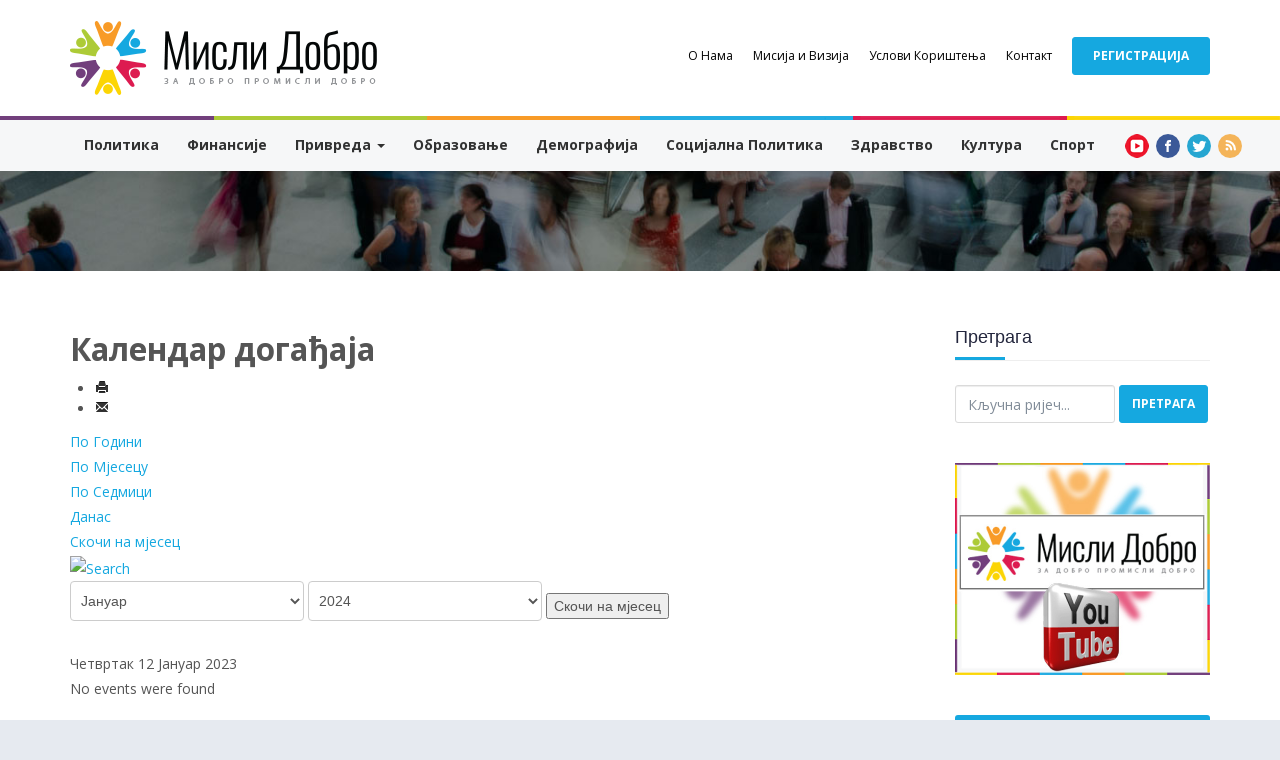

--- FILE ---
content_type: text/html; charset=utf-8
request_url: https://mislidobro.org/component/jevents/%D0%B4%D0%BE%D0%B3%D0%B0%D1%92%D0%B0%D1%98%D0%B8%20%D0%BF%D0%BE%20%D0%B4%D0%B0%D0%BD%D1%83/2023/1/12/-?Itemid=1
body_size: 8118
content:

<!DOCTYPE html>
<html lang="sr-rs" dir="ltr"
	  class='com_jevents task-day.listevents itemid-1 j31 mm-hover'>

<head>
	<base href="https://mislidobro.org/component/jevents/%D0%B4%D0%BE%D0%B3%D0%B0%D1%92%D0%B0%D1%98%D0%B8%20%D0%BF%D0%BE%20%D0%B4%D0%B0%D0%BD%D1%83/2023/1/12/-" />
	<meta http-equiv="content-type" content="text/html; charset=utf-8" />
	<meta name="robots" content="noindex,nofollow" />
	<meta name="description" content="За добро промисли добро!" />
	<meta name="generator" content="Joomla! - Open Source Content Management" />
	<title>Мисли Добро - Мисли Добро</title>
	<link href="https://mislidobro.org/index.php?option=com_jevents&amp;task=modlatest.rss&amp;format=feed&amp;type=rss&amp;Itemid=1&amp;modid=0" rel="alternate" type="application/rss+xml" title="RSS 2.0" />
	<link href="https://mislidobro.org/index.php?option=com_jevents&amp;task=modlatest.rss&amp;format=feed&amp;type=atom&amp;Itemid=1&amp;modid=0" rel="alternate" type="application/atom+xml" title="Atom 1.0" />
	<link href="/templates/mislidobro/favicon.ico" rel="shortcut icon" type="image/vnd.microsoft.icon" />
	<link href="/templates/mislidobro/css/bootstrap.css" rel="stylesheet" type="text/css" />
	<link href="/media/com_jevents/css/bootstrap.css" rel="stylesheet" type="text/css" />
	<link href="/media/com_jevents/css/bootstrap-responsive.css" rel="stylesheet" type="text/css" />
	<link href="/components/com_jevents/assets/css/eventsadmin.css?3.4.46" rel="stylesheet" type="text/css" />
	<link href="/components/com_jevents/views/flat/assets/css/events_css.css?3.4.46" rel="stylesheet" type="text/css" />
	<link href="/components/com_jevents/assets/css/jevcustom.css?3.4.46" rel="stylesheet" type="text/css" />
	<link href="/templates/system/css/system.css" rel="stylesheet" type="text/css" />
	<link href="/templates/mislidobro/css/template.css" rel="stylesheet" type="text/css" />
	<link href="/templates/mislidobro/css/off-canvas.css" rel="stylesheet" type="text/css" />
	<link href="/templates/mislidobro/fonts/font-awesome/css/font-awesome.min.css" rel="stylesheet" type="text/css" />
	<link href="//fonts.googleapis.com/css?family=Open+Sans:400,500,700,300" rel="stylesheet" type="text/css" />
	<link href="/templates/mislidobro/js/owl-carousel/owl.carousel.css" rel="stylesheet" type="text/css" />
	<link href="/templates/mislidobro/js/owl-carousel/owl.theme.css" rel="stylesheet" type="text/css" />
	<link href="/templates/mislidobro/fonts/flaticon/font/flaticon.css" rel="stylesheet" type="text/css" />
	<link href="/templates/mislidobro/css/layouts/docs.css" rel="stylesheet" type="text/css" />
	<link href="/components/com_jevents/views/ext/assets/css/modstyle.css?3.4.46" rel="stylesheet" type="text/css" />
	<link href="/modules/mod_jamasthead/asset/css/style.css" rel="stylesheet" type="text/css" />
	<script type="application/json" class="joomla-script-options new">{"csrf.token":"064d37b88d5d42012ab7ca307e20785f","system.paths":{"root":"","base":""},"system.keepalive":{"interval":1800000,"uri":"\/component\/ajax\/?format=json"}}</script>
	<script src="/media/system/js/core.js?6535c90e6df4a743ee83b05b87467207" type="text/javascript"></script>
	<script src="/media/jui/js/jquery.min.js?6535c90e6df4a743ee83b05b87467207" type="text/javascript"></script>
	<script src="/media/jui/js/jquery-noconflict.js?6535c90e6df4a743ee83b05b87467207" type="text/javascript"></script>
	<script src="/media/jui/js/jquery-migrate.min.js?6535c90e6df4a743ee83b05b87467207" type="text/javascript"></script>
	<script src="/plugins/system/t3/base-bs3/bootstrap/js/bootstrap.js?6535c90e6df4a743ee83b05b87467207" type="text/javascript"></script>
	<script src="/components/com_jevents/assets/js/jQnc.js?3.4.46" type="text/javascript"></script>
	<script src="/components/com_jevents/assets/js/view_detailJQ.js?3.4.46" type="text/javascript"></script>
	<script src="/media/system/js/mootools-core.js" type="text/javascript"></script>
	<script src="/media/system/js/mootools-more.js" type="text/javascript"></script>
	<script src="/plugins/system/t3/base-bs3/js/jquery.tap.min.js" type="text/javascript"></script>
	<script src="/plugins/system/t3/base-bs3/js/off-canvas.js" type="text/javascript"></script>
	<script src="/plugins/system/t3/base-bs3/js/script.js" type="text/javascript"></script>
	<script src="/plugins/system/t3/base-bs3/js/menu.js" type="text/javascript"></script>
	<script src="/templates/mislidobro/js/owl-carousel/owl.carousel.js" type="text/javascript"></script>
	<script src="/templates/mislidobro/js/script.js" type="text/javascript"></script>
	<script src="/templates/mislidobro/js/inview.js" type="text/javascript"></script>
	<script src="/media/system/js/html5fallback.js" type="text/javascript"></script>
	<!--[if lt IE 9]><script src="/media/system/js/polyfill.event.js?6535c90e6df4a743ee83b05b87467207" type="text/javascript"></script><![endif]-->
	<script src="/media/system/js/keepalive.js?6535c90e6df4a743ee83b05b87467207" type="text/javascript"></script>
	<script src="/modules/mod_jevents_cal/tmpl/ext/assets/js/calnav.js?3.4.46" type="text/javascript"></script>
	<script type="text/javascript">
checkJQ();jQuery(function($){ initTooltips(); $("body").on("subform-row-add", initTooltips); function initTooltips (event, container) { container = container || document;$(container).find(".hasTooltip").tooltip({"html": true,"container": "body"});} });
	</script>
	<!--[if lte IE 6]>
<link rel="stylesheet" href="https://mislidobro.org/components/com_jevents/views/flat/assets/css/ie6.css" />
<![endif]-->

	
<!-- META FOR IOS & HANDHELD -->
	<meta name="viewport" content="width=device-width, initial-scale=1.0, maximum-scale=1.0, user-scalable=no"/>
	<style type="text/stylesheet">
		@-webkit-viewport   { width: device-width; }
		@-moz-viewport      { width: device-width; }
		@-ms-viewport       { width: device-width; }
		@-o-viewport        { width: device-width; }
		@viewport           { width: device-width; }
	</style>
	<script type="text/javascript">
		//<![CDATA[
		if (navigator.userAgent.match(/IEMobile\/10\.0/)) {
			var msViewportStyle = document.createElement("style");
			msViewportStyle.appendChild(
				document.createTextNode("@-ms-viewport{width:auto!important}")
			);
			document.getElementsByTagName("head")[0].appendChild(msViewportStyle);
		}
		//]]>
	</script>
<meta name="HandheldFriendly" content="true"/>
<meta name="apple-mobile-web-app-capable" content="YES"/>
<!-- //META FOR IOS & HANDHELD -->




<!-- Le HTML5 shim and media query for IE8 support -->
<!--[if lt IE 9]>
<script src="//html5shim.googlecode.com/svn/trunk/html5.js"></script>
<script type="text/javascript" src="/plugins/system/t3/base-bs3/js/respond.min.js"></script>
<![endif]-->

<!-- You can add Google Analytics here or use T3 Injection feature -->
<script>
  (function(i,s,o,g,r,a,m){i['GoogleAnalyticsObject']=r;i[r]=i[r]||function(){
  (i[r].q=i[r].q||[]).push(arguments)},i[r].l=1*new Date();a=s.createElement(o),
  m=s.getElementsByTagName(o)[0];a.async=1;a.src=g;m.parentNode.insertBefore(a,m)
  })(window,document,'script','https://www.google-analytics.com/analytics.js','ga');

  ga('create', 'UA-41941356-11', 'auto');
  ga('send', 'pageview');

</script>
</head>

<body>

<div class="t3-wrapper"> <!-- Need this wrapper for off-canvas menu. Remove if you don't use of-canvas -->
  <div class="container-hd">
    
    


    
<!-- HEADER -->
<header id="t3-header" class="container t3-header">
	<div class="row">

		<!-- LOGO -->
		<div class="col-xs-8 col-sm-4 logo">
			<div class="logo-image">
				<a href="https://mislidobro.org/" title="Мисли Добро">
											<img class="logo-img" src="/templates/mislidobro/images/logo.png" alt="Мисли Добро" />
															<span>Мисли Добро</span>
				</a>
				<small class="site-slogan"></small>
			</div>
		</div>
		<!-- //LOGO -->

					<div class="col-xs-4 col-sm-8">
									<!-- HEAD ACTION -->
					<div class="head-action text-right ">
						<ul class="nav  nav-pills nav-stacked ">
<li class="item-128"><a href="/o-nama" >О Нама</a></li><li class="item-129"><a href="/misija-i-vizija" >Мисија и Визија</a></li><li class="item-130"><a href="/uslovi-koristenja" >Услови Кориштења</a></li><li class="item-131"><a href="/kontakt" >Контакт</a></li><li class="item-132"><a class="btn-reg" href="/registracija" >Регистрација</a></li></ul>

					</div>
					<!-- //HEAD ACTION -->
				
		
					
<button class="btn btn-primary off-canvas-toggle " type="button" data-pos="right" data-nav="#t3-off-canvas" data-effect="off-canvas-effect-7">
  <i class="fa fa-bars"></i>
</button>

<!-- OFF-CANVAS SIDEBAR -->
<div id="t3-off-canvas" class="t3-off-canvas ">


  <div class="t3-off-canvas-body">
    <div class="t3-module module " id="Mod102"><div class="module-inner"><div class="module-ct"><ul class="nav  nav-pills nav-stacked ">
<li class="item-109"><a href="/politika" >Политика</a></li><li class="item-142"><a href="/finansije" >Финансије</a></li><li class="item-147 deeper dropdown parent"><a class="dropdown-toggle" href="/privreda"  data-toggle="dropdown">Привреда <em class="caret"></em></a><ul class="dropdown-menu"><li class="item-148"><a href="/privreda/n-liz-r-nu-n-g-s-nj" >Анализа тренутног стања</a></li></ul></li><li class="item-150"><a href="/obrazovanje" >Образовање </a></li><li class="item-155"><a href="/demografija" >Демографија</a></li><li class="item-151"><a href="/socijalna-politika" >Социјална Политика</a></li><li class="item-156"><a href="/zdravstvo" >Здравство</a></li><li class="item-153"><a href="/kultura" >Култура</a></li><li class="item-154"><a href="/sport" >Спорт</a></li></ul>
</div></div></div><ul class="nav  nav-pills nav-stacked ">
<li class="item-128"><a href="/o-nama" >О Нама</a></li><li class="item-129"><a href="/misija-i-vizija" >Мисија и Визија</a></li><li class="item-130"><a href="/uslovi-koristenja" >Услови Кориштења</a></li><li class="item-131"><a href="/kontakt" >Контакт</a></li><li class="item-132"><a class="btn-reg" href="/registracija" >Регистрација</a></li></ul>
<div class="t3-module module social-media-menu " id="Mod104"><div class="module-inner"><div class="module-ct">

<div class="custom social-media-menu"  >
	<table style="width: 68px;">
<tbody>
<tr>
<td style="width: 24px;"><a href="http://www.facebook.com" target="_blank"><img src="/images/fb.png" alt="" /></a></td>
<td style="width: 10px;"><a href="http://www.twitter.com" target="_blank"><img src="/images/tw.png" alt="" /></a></td>
<td style="width: 10px;"><a href="http://www.mislidobro.org/" target=""><img src="/images/rss.png" alt="" /></a></td>
</tr>
</tbody>
</table></div>
</div></div></div>
  </div>

</div>
<!-- //OFF-CANVAS SIDEBAR -->

		
			</div>
		
	</div>
</header>
<!-- //HEADER -->


    
<!-- MAIN NAVIGATION -->
<nav id="t3-mainnav" class="wrap navbar navbar-default t3-mainnav">
	<div class="container">
				


		<div class="row">
			<div class="col-sm-12 col-md-11">
				<!-- Brand and toggle get grouped for better mobile display -->

				
				<div class="t3-navbar navbar-collapse collapse">
							<ul class="nav navbar-nav">
			<li class="item-109">				<a href="/politika" >Политика</a>
				</li><li class="item-142">				<a href="/finansije" >Финансије</a>
				</li><li class="item-147 deeper dropdown parent">				<a class="dropdown-toggle" href="/privreda"  data-toggle="dropdown">Привреда <em class="caret"></em></a>
				<ul class="dropdown-menu" role="menu"><li class="item-148">				<a href="/privreda/n-liz-r-nu-n-g-s-nj" >Анализа тренутног стања</a>
				</li></ul></li><li class="item-150">				<a href="/obrazovanje" >Образовање </a>
				</li><li class="item-155">				<a href="/demografija" >Демографија</a>
				</li><li class="item-151">				<a href="/socijalna-politika" >Социјална Политика</a>
				</li><li class="item-156">				<a href="/zdravstvo" >Здравство</a>
				</li><li class="item-153">				<a href="/kultura" >Култура</a>
				</li><li class="item-154">				<a href="/sport" >Спорт</a>
				</li>		</ul>
	
				</div>
			</div>
												<!-- NAV SEARCH -->
					<div class="nav-search col-md-1 text-right  hidden-sm hidden-xs">
						

<div class="custom social-media-menu"  >
	<table style="width: 68px;">
<tbody>
<tr>
<td style="width: 24px;"><a href="https://www.youtube.com/channel/UCJWp68rLmdizb6rWrVeSVMQ" target="_blank" rel="noopener noreferrer"><img src="/images/yt.png" alt="" /></a></td>
<td style="width: 24px;"><a href="https://www.facebook.com/Misli-dobro-915628391948661/" target="_blank" rel="noopener noreferrer"><img src="/images/fb.png" alt="" /></a></td>
<td style="width: 10px;"><a href="http://www.twitter.com" target="_blank" rel="noopener noreferrer"><img src="/images/tw.png" alt="" /></a></td>
<td style="width: 10px;"><a href="http://www.mislidobro.org/" target=""><img src="/images/rss.png" alt="" /></a></td>
</tr>
</tbody>
</table></div>

					</div>
					<!-- //NAV SEARCH -->
									</div>
	</div>
</nav>
<!-- //MAIN NAVIGATION -->


    


    


    
	<!-- MASTHEAD -->
	<div class="wrap t3-masthead ">
			<div class="ja-masthead" >
	    <div class="ja-masthead-detail container">
		<h3 class="ja-masthead-title"></h3>
        	</div>
</div>	
			<div class="arrow bounce"></div>
	</div>
	<!-- //MASTHEAD -->


    


    
<div id="t3-mainbody" class="container t3-mainbody one-sidebar-right">
	<div class="row">
		<!-- MAIN CONTENT -->
		<div id="t3-content" class="t3-content col-xs-12 col-sm-8  col-md-9">
        	<!--NEWS SLIDER-->
        				<!--//NEWS SLIDER-->

						<div id="system-message-container">
	</div>

							<!-- Event Calendar and Lists Powered by JEvents //-->
	<div id="jevents">
<div class="contentpaneopen jeventpage     jevbootstrap" id="jevents_header">
				<h2 class="contentheading" >Календар догађаја</h2>
			<ul class="actions">
				<li class="print-icon">
			<a href="javascript:void(0);" rel="nofollow" onclick="window.open('/component/jevents/догађаји%20по%20дану/2023/1/12/-?Itemid=1&amp;pop=1&amp;tmpl=component', 'win2', 'status=no,toolbar=no,scrollbars=yes,titlebar=no,menubar=no,resizable=yes,width=600,height=600,directories=no,location=no');" title="Штампај">
					<span class="icon-print"> </span>
			</a>
			</li> 		<li class="email-icon">
			<a href="javascript:void(0);" rel="nofollow" onclick="javascript:window.open('/component/mailto/?tmpl=component&amp;link=7295f096fc45afa7e348e5a33a1e5d9af0573d31','emailwin','width=400,height=350,menubar=yes,resizable=yes'); return false;" title="EMAIL">
				<span class="icon-envelope"> </span>
			</a>
		</li>
				</ul>
	</div>
<div class="jev_clear"></div>
<div class="contentpaneopen  jeventpage   jevbootstrap" id="jevents_body">
<div class='jev_pretoolbar'></div>                <div class="new-navigation">
            <div class="nav-items">
                                    <div  id="nav-year" >
                        <a href="/component/jevents/година/2023/-?Itemid=1" title="По Години"  >
                    По Години</a>
                    </div>
                                                    <div  id="nav-month">
                        <a href="/component/jevents/месец/2023/1/-?Itemid=1" title="По Мјесецу" >							По Мјесецу</a>
                    </div>
                                                                 <div id="nav-week">
                        <a href="/component/jevents/недеља/2023/01/09/-?Itemid=1" title="По Седмици" >
                         По Седмици</a>
                    </div>
                                                            <div id="nav-today" class="active">
                        <a href="/component/jevents/догађаји%20по%20дану/2026/1/18/-?Itemid=1" title="Данас" >
                    Данас</a>
                    </div>
                                                            <div   id="nav-jumpto">
            <a href="#" onclick="if (jevjq('#jumpto').hasClass('jev_none')) {jevjq('#jumpto').removeClass('jev_none');} else {jevjq('#jumpto').addClass('jev_none')};return false;" title="Скочи на мјесец">
			Скочи на мјесец		</a>
		</div>
                                                                                                    </div>
                        <div  id="nav-search">
                    <a href="/component/jevents/search_form/-?Itemid=1" title="Претраживач" >
                        <img src="https://mislidobro.org/components/com_jevents/views/flat/assets/images/icon-search.gif" alt="Search" /></a>
                </div>
                        <div id="jumpto"  class="jev_none">
            <form name="BarNav" action="/component/jevents/месец/2026/01/-" method="get">
                <input type="hidden" name="option" value="com_jevents" />
                <input type="hidden" name="task" value="month.calendar" />
        <select id="month" name="month">
	<option value="01" selected="selected">Јануар</option>
	<option value="02">Фебруар</option>
	<option value="03">Март</option>
	<option value="04">Април</option>
	<option value="05">Maј</option>
	<option value="06">Јун</option>
	<option value="07">Јул</option>
	<option value="08">Август</option>
	<option value="09">Септембар</option>
	<option value="10">Октобар</option>
	<option value="11">Новембар</option>
	<option value="12">Децембар</option>
</select>
<select id="year" name="year">
	<option value="2024">2024</option>
	<option value="2025">2025</option>
	<option value="2026">2026</option>
	<option value="2027">2027</option>
	<option value="2028">2028</option>
	<option value="2029">2029</option>
	<option value="2030">2030</option>
	<option value="2031">2031</option>
</select>
                <button onclick="submit(this.form)">Скочи на мјесец</button>
                <input type="hidden" name="Itemid" value="1" />
            </form>
        </div>
        

        </div>
        
<div class="jev_toprow">
	<!-- <div class="jev_header">
		  <h2>DДневни преглед</h2>
		  <div class="today" >Четвртак 12 Јануар 2023</div>
		</div> -->
	<div class="jev_header2">
		<div class="previousmonth">
		      				</div>
		<div class="currentmonth">
				Четвртак 12 Јануар 2023			</div>
		<div class="nextmonth">
		      				</div>

	</div>
</div>
<div id='jev_maincal' class='jev_listview'>
	<div class="jev_listrow">

    <div class="list_no_e">
No events were found</div>
	</div>
	<div class="jev_clear"></div>
</div>
	</div>
	</div>
	
								</div>
		<!-- //MAIN CONTENT -->

		<!-- SIDEBAR RIGHT -->
		<div class="t3-sidebar t3-sidebar-right col-xs-12 col-sm-4  col-md-3 ">
			<div class="t3-module module " id="Mod93"><div class="module-inner"><h3 class="module-title "><span>Претрага</span></h3><div class="module-ct"><div class="search">
	<form action="/component/jevents/месец/2026/01/-" method="post" class="form-inline form-search">
		<label for="mod-search-searchword" class="element-invisible">тражи...</label> <input name="searchword" id="mod-search-searchword" maxlength="200"  class="form-control search-query" type="search" size="20" placeholder="Кључна ријеч..." /> <button class="button btn btn-primary" onclick="this.form.searchword.focus();">ПРЕТРАГА</button>		<input type="hidden" name="task" value="search" />
		<input type="hidden" name="option" value="com_search" />
		<input type="hidden" name="Itemid" value="127" />
	</form>
</div>
</div></div></div><div class="t3-module module " id="Mod108"><div class="module-inner"><div class="module-ct">

<div class="custom"  >
	<a href="https://www.youtube.com/channel/UCJWp68rLmdizb6rWrVeSVMQ" target="_blank" rel="noopener noreferrer"><img style="width: 100%;" src="/images/banner-1.jpg" alt="" /></a></div>
</div></div></div><div class="t3-module module module-bg bg-primary " id="Mod16"><div class="module-inner"><div class="module-ct">	<form action="/component/jevents/месец/2026/01/-" method="post" id="login-form">
				<fieldset class="userdata">
			<div id="form-login-username" class="form-group">
									<div class="input-group">
						<span class="input-group-addon">
							<i class="fa fa-user tip" title="Корисничко име"></i>
						</span>
						<input id="modlgn-username" type="text" name="username" class="input form-control" tabindex="0" size="18"
							   placeholder="Корисничко име"/>
					</div>
							</div>
			<div id="form-login-password" class="form-group">
								<div class="input-group">
						<span class="input-group-addon">
							<i class="fa fa-lock tip" title="Лозинка"></i>
						</span>
					<input id="modlgn-passwd" type="password" name="password" class="input form-control" tabindex="0"
						   size="18" placeholder="Лозинка"/>
				</div>
						</div>
					
							<div id="form-login-remember" class="form-group">
					<div class="checkbox">
					<label for="modlgn-remember">
						<input id="modlgn-remember" type="checkbox"
							name="remember" class="input"
							value="yes"/> Упамти ме					</label>
					</div>
				</div>
						<div class="control-group">
				<input type="submit" name="Submit" class="btn btn-primary" value="Пријава"/>
			</div>

						<ul class="unstyled">
								<li>
					<a href="/registracija">
						Направи налог <span class="fa fa-arrow-right"></span></a>
				</li>
								<li>
					<a href="/registracija?view=remind">
						Заборавили сте корисничко име?</a>
				</li>
				<li>
					<a href="/registracija?view=reset">Заборавили сте лозинку?</a>
				</li>
			</ul>

			<input type="hidden" name="option" value="com_users"/>
			<input type="hidden" name="task" value="user.login"/>
			<input type="hidden" name="return" value="aHR0cHM6Ly9taXNsaWRvYnJvLm9yZy9jb21wb25lbnQvamV2ZW50cy8lRDAlQjQlRDAlQkUlRDAlQjMlRDAlQjAlRDElOTIlRDAlQjAlRDElOTglRDAlQjglMjAlRDAlQkYlRDAlQkUlMjAlRDAlQjQlRDAlQjAlRDAlQkQlRDElODMvMjAyMy8xLzEyLy0/SXRlbWlkPTE="/>
			<input type="hidden" name="064d37b88d5d42012ab7ca307e20785f" value="1" />		</fieldset>
			</form>
</div></div></div><div class="t3-module module " id="Mod109"><div class="module-inner"><h3 class="module-title "><span>Календар догађаја</span></h3><div class="module-ct"><div style="margin:0px;padding:0px;border-width:0px;"><span id='testspan109' style='display:none'></span>
<div id="extcal_minical">
	<table cellspacing="1" cellpadding="0" style="width:100%; text-align:center;border: 1px solid rgb(190, 194, 195); background-color: rgb(255, 255, 255);">
		<tr>
			<td style="vertical-align: top;">
				<table style="width:100%;" cellspacing="0" cellpadding="2" border="0" class="extcal_navbar">
					<tr>
						<td valign="middle" height="18" align="center">
							<img border="0" title="Предходни мјесец" alt="Прошли мјесец" class="mod_events_link" src="/components/com_jevents/views/ext/assets/images/mini_arrowleft.gif" onmousedown="callNavigation('https://mislidobro.org/index.php?option=com_jevents&amp;task=modcal.ajax&amp;day=1&amp;month=12&amp;year=2022&amp;modid=109&amp;tmpl=component');" ontouchstart="callNavigation('https://mislidobro.org/index.php?option=com_jevents&amp;task=modcal.ajax&amp;day=1&amp;month=12&amp;year=2022&amp;modid=109&amp;tmpl=component');" />
                		</td>
		                <td width="98%" valign="middle" nowrap="nowrap" height="18" align="center" class="extcal_month_label">
							<a href="/component/jevents/месец/2023/1/-?Itemid=1" style = "text-decoration:none;color:inherit;">Јануар 2023</a>
		                </td>
						<td valign="middle" height="18" align="center" style="margin: 0 auto; min-width: 4px;">
		                    <img border="0" title="Naredni Mesec" alt="Naredni Mesec" class="mod_events_link" src="/components/com_jevents/views/ext/assets/images/mini_arrowright.gif" onmousedown="callNavigation('https://mislidobro.org/index.php?option=com_jevents&amp;task=modcal.ajax&amp;day=1&amp;month=2&amp;year=2023&amp;modid=109&amp;tmpl=component');"  ontouchstart="callNavigation('https://mislidobro.org/index.php?option=com_jevents&amp;task=modcal.ajax&amp;day=1&amp;month=2&amp;year=2023&amp;modid=109&amp;tmpl=component');"/>
                		</td>
					</tr>
				</table>				<table style="width:100%;height:auto; " class="extcal_weekdays"><tr>
<td/>
<td  class='extcal_weekdays'>П</td>
<td  class='extcal_weekdays'>У</td>
<td  class='extcal_weekdays'>С</td>
<td  class='extcal_weekdays'>Ч</td>
<td  class='extcal_weekdays'>П</td>
<td  class='extcal_weekdays'><span class="saturday">С</span></td>
<td  class='extcal_weekdays'><span class="sunday">Н</span></td>
</tr>
<tr style='height:auto;'>
<td class="extcal_weekcell"><a href="/component/jevents/недеља/2022/12/26/-?Itemid=1"><img width='5' height='20' border='0' alt='week 52' src='/components/com_jevents/views/ext/assets/images/icon-mini-week.gif'/></a></td>
<td class='extcal_othermonth'/>
<td class='extcal_othermonth'/>
<td class='extcal_othermonth'/>
<td class='extcal_othermonth'/>
<td class='extcal_othermonth'/>
<td class='extcal_othermonth'/>
<td class='extcal_sundaycell'>
<a href="/component/jevents/догађаји%20по%20дану/2023/1/1/-?Itemid=1" class = "extcal_sundaylink" title = "Календар - тренутни дан">1</a></td>
</tr>
<tr style='height:auto;'>
<td class="extcal_weekcell"><a href="/component/jevents/недеља/2023/1/2/-?Itemid=1"><img width='5' height='20' border='0' alt='week 1' src='/components/com_jevents/views/ext/assets/images/icon-mini-week.gif'/></a></td>
<td class='extcal_daycell'>
<a href="/component/jevents/догађаји%20по%20дану/2023/1/2/-?Itemid=1" class = "extcal_daylink" title = "Календар - тренутни дан">2</a></td>
<td class='extcal_daycell'>
<a href="/component/jevents/догађаји%20по%20дану/2023/1/3/-?Itemid=1" class = "extcal_daylink" title = "Календар - тренутни дан">3</a></td>
<td class='extcal_daycell'>
<a href="/component/jevents/догађаји%20по%20дану/2023/1/4/-?Itemid=1" class = "extcal_daylink" title = "Календар - тренутни дан">4</a></td>
<td class='extcal_daycell'>
<a href="/component/jevents/догађаји%20по%20дану/2023/1/5/-?Itemid=1" class = "extcal_daylink" title = "Календар - тренутни дан">5</a></td>
<td class='extcal_daycell'>
<a href="/component/jevents/догађаји%20по%20дану/2023/1/6/-?Itemid=1" class = "extcal_daylink" title = "Календар - тренутни дан">6</a></td>
<td class='extcal_daycell'>
<a href="/component/jevents/догађаји%20по%20дану/2023/1/7/-?Itemid=1" class = "extcal_daylink" title = "Календар - тренутни дан">7</a></td>
<td class='extcal_sundaycell'>
<a href="/component/jevents/догађаји%20по%20дану/2023/1/8/-?Itemid=1" class = "extcal_sundaylink" title = "Календар - тренутни дан">8</a></td>
</tr>
<tr style='height:auto;'>
<td class="extcal_weekcell"><a href="/component/jevents/недеља/2023/1/9/-?Itemid=1"><img width='5' height='20' border='0' alt='week 2' src='/components/com_jevents/views/ext/assets/images/icon-mini-week.gif'/></a></td>
<td class='extcal_daycell'>
<a href="/component/jevents/догађаји%20по%20дану/2023/1/9/-?Itemid=1" class = "extcal_daylink" title = "Календар - тренутни дан">9</a></td>
<td class='extcal_daycell'>
<a href="/component/jevents/догађаји%20по%20дану/2023/1/10/-?Itemid=1" class = "extcal_daylink" title = "Календар - тренутни дан">10</a></td>
<td class='extcal_daycell'>
<a href="/component/jevents/догађаји%20по%20дану/2023/1/11/-?Itemid=1" class = "extcal_daylink" title = "Календар - тренутни дан">11</a></td>
<td class='extcal_daycell'>
<a href="/component/jevents/догађаји%20по%20дану/2023/1/12/-?Itemid=1" class = "extcal_daylink" title = "Календар - тренутни дан">12</a></td>
<td class='extcal_daycell'>
<a href="/component/jevents/догађаји%20по%20дану/2023/1/13/-?Itemid=1" class = "extcal_daylink" title = "Календар - тренутни дан">13</a></td>
<td class='extcal_daycell'>
<a href="/component/jevents/догађаји%20по%20дану/2023/1/14/-?Itemid=1" class = "extcal_daylink" title = "Календар - тренутни дан">14</a></td>
<td class='extcal_sundaycell'>
<a href="/component/jevents/догађаји%20по%20дану/2023/1/15/-?Itemid=1" class = "extcal_sundaylink" title = "Календар - тренутни дан">15</a></td>
</tr>
<tr style='height:auto;'>
<td class="extcal_weekcell"><a href="/component/jevents/недеља/2023/1/16/-?Itemid=1"><img width='5' height='20' border='0' alt='week 3' src='/components/com_jevents/views/ext/assets/images/icon-mini-week.gif'/></a></td>
<td class='extcal_daycell'>
<a href="/component/jevents/догађаји%20по%20дану/2023/1/16/-?Itemid=1" class = "extcal_daylink" title = "Календар - тренутни дан">16</a></td>
<td class='extcal_daycell'>
<a href="/component/jevents/догађаји%20по%20дану/2023/1/17/-?Itemid=1" class = "extcal_daylink" title = "Календар - тренутни дан">17</a></td>
<td class='extcal_daycell'>
<a href="/component/jevents/догађаји%20по%20дану/2023/1/18/-?Itemid=1" class = "extcal_daylink" title = "Календар - тренутни дан">18</a></td>
<td class='extcal_daycell'>
<a href="/component/jevents/догађаји%20по%20дану/2023/1/19/-?Itemid=1" class = "extcal_daylink" title = "Календар - тренутни дан">19</a></td>
<td class='extcal_daycell'>
<a href="/component/jevents/догађаји%20по%20дану/2023/1/20/-?Itemid=1" class = "extcal_daylink" title = "Календар - тренутни дан">20</a></td>
<td class='extcal_daycell'>
<a href="/component/jevents/догађаји%20по%20дану/2023/1/21/-?Itemid=1" class = "extcal_daylink" title = "Календар - тренутни дан">21</a></td>
<td class='extcal_sundaycell'>
<a href="/component/jevents/догађаји%20по%20дану/2023/1/22/-?Itemid=1" class = "extcal_sundaylink" title = "Календар - тренутни дан">22</a></td>
</tr>
<tr style='height:auto;'>
<td class="extcal_weekcell"><a href="/component/jevents/недеља/2023/1/23/-?Itemid=1"><img width='5' height='20' border='0' alt='week 4' src='/components/com_jevents/views/ext/assets/images/icon-mini-week.gif'/></a></td>
<td class='extcal_daycell'>
<a href="/component/jevents/догађаји%20по%20дану/2023/1/23/-?Itemid=1" class = "extcal_daylink" title = "Календар - тренутни дан">23</a></td>
<td class='extcal_daycell'>
<a href="/component/jevents/догађаји%20по%20дану/2023/1/24/-?Itemid=1" class = "extcal_daylink" title = "Календар - тренутни дан">24</a></td>
<td class='extcal_daycell'>
<a href="/component/jevents/догађаји%20по%20дану/2023/1/25/-?Itemid=1" class = "extcal_daylink" title = "Календар - тренутни дан">25</a></td>
<td class='extcal_daycell'>
<a href="/component/jevents/догађаји%20по%20дану/2023/1/26/-?Itemid=1" class = "extcal_daylink" title = "Календар - тренутни дан">26</a></td>
<td class='extcal_daycell'>
<a href="/component/jevents/догађаји%20по%20дану/2023/1/27/-?Itemid=1" class = "extcal_daylink" title = "Календар - тренутни дан">27</a></td>
<td class='extcal_daycell'>
<a href="/component/jevents/догађаји%20по%20дану/2023/1/28/-?Itemid=1" class = "extcal_daylink" title = "Календар - тренутни дан">28</a></td>
<td class='extcal_sundaycell'>
<a href="/component/jevents/догађаји%20по%20дану/2023/1/29/-?Itemid=1" class = "extcal_sundaylink" title = "Календар - тренутни дан">29</a></td>
</tr>
<tr style='height:auto;'>
<td class="extcal_weekcell"><a href="/component/jevents/недеља/2023/1/30/-?Itemid=1"><img width='5' height='20' border='0' alt='week 5' src='/components/com_jevents/views/ext/assets/images/icon-mini-week.gif'/></a></td>
<td class='extcal_daycell'>
<a href="/component/jevents/догађаји%20по%20дану/2023/1/30/-?Itemid=1" class = "extcal_daylink" title = "Календар - тренутни дан">30</a></td>
<td class='extcal_daycell'>
<a href="/component/jevents/догађаји%20по%20дану/2023/1/31/-?Itemid=1" class = "extcal_daylink" title = "Календар - тренутни дан">31</a></td>
<td class='extcal_othermonth'/>
<td class='extcal_othermonth'/>
<td class='extcal_othermonth'/>
<td class='extcal_othermonth'/>
<td class='extcal_othermonth'/>
</tr>
</table>
</td></tr></table></div>
<script style='text/javascript'>xyz=1;linkprevious = 'https://mislidobro.org/index.php?option=com_jevents&amp;task=modcal.ajax&amp;day=1&amp;month=12&amp;year=2022&amp;modid=109&amp;tmpl=component';
linknext = 'https://mislidobro.org/index.php?option=com_jevents&amp;task=modcal.ajax&amp;day=1&amp;month=2&amp;year=2023&amp;modid=109&amp;tmpl=component';
zyx=1;</script></div></div></div></div><div class="t3-module module " id="Mod119"><div class="module-inner"><h3 class="module-title "><span>Најчитаније</span></h3><div class="module-ct"><ul class="mostread mod-list">
	<li itemscope itemtype="https://schema.org/Article">
		<a href="/45-p-pishi-p-ici-u-z-f-ini-li-v" itemprop="url">
			<span itemprop="name">
				Потпиши петицију за јефтиније лијекове			</span>
		</a>
	</li>
	<li itemscope itemtype="https://schema.org/Article">
		<a href="/uslovi-koristenja" itemprop="url">
			<span itemprop="name">
				Начин и Услови Кориштења			</span>
		</a>
	</li>
	<li itemscope itemtype="https://schema.org/Article">
		<a href="/o-nama" itemprop="url">
			<span itemprop="name">
				О Нама			</span>
		</a>
	</li>
	<li itemscope itemtype="https://schema.org/Article">
		<a href="/misija-i-vizija" itemprop="url">
			<span itemprop="name">
				Мисија и Визија			</span>
		</a>
	</li>
	<li itemscope itemtype="https://schema.org/Article">
		<a href="/obrazovanje/14-br-z-vni-sis-u-r-publici-srps" itemprop="url">
			<span itemprop="name">
				Образовни систем у Српској			</span>
		</a>
	</li>
</ul>
</div></div></div>
		</div>
		<!-- //SIDEBAR RIGHT -->

	</div>
</div> 



    


    

<!--  
<div id="addthis-wrap" class="addthis-wrap">
  <button class="btn btn-primary" title="Addthis"><i class="fa fa-share-alt"></i></button>
  
  <div class="addthis_vertical_follow_toolbox"></div>
</div>-->


<!-- BACK TOP TOP BUTTON -->
<div id="back-to-top" data-spy="affix" data-offset-top="300" class="back-to-top hidden-xs hidden-sm affix-top">
  <button class="btn btn-inverse" title="Back to Top"><i class="icon-arrow-up fa fa-angle-double-up"></i></button>
</div>

<script type="text/javascript">
(function($) {
  // Back to top
  $('#back-to-top').on('click', function(){
    $("html, body").animate({scrollTop: 0}, 500);
    return false;
  });
})(jQuery);
</script>
<!-- BACK TO TOP BUTTON -->

<!-- FOOTER -->
<footer id="t3-footer" class="wrap t3-footer">

	
	<section class="t3-copyright">
		<div class="container">
			<div class="row">
				<div class="col-md-12 copyright ">
					



<div class="module">
	<small class="meni-foot"><a href="/o-nama">О Нама</a>&nbsp;&nbsp;&nbsp;&nbsp;&nbsp;&nbsp;<a href="/misija-i-vizija">Мисија и Визија</a>&nbsp;&nbsp;&nbsp;&nbsp;&nbsp;&nbsp;<a href="/uslovi-koristenja">Услови Кориштења</a>&nbsp;&nbsp;&nbsp;&nbsp;&nbsp;&nbsp;<a href="/kontakt">Контакт</a></small>
	<small>&#169; 2026 Мисли Добро. Сва права задржана. Дизајн: <a style="color:#666;font-size:12px;" href="http://www.milantrivic.com" title="Milan Trivic">Милан Тривић</a></small>
</div>
				</div>
			</div>
		</div>
	</section>

</footer>
<!-- //FOOTER -->

  </div>
</div>

</body>

</html>

--- FILE ---
content_type: text/css
request_url: https://mislidobro.org/templates/mislidobro/css/template.css
body_size: 26332
content:
.article-aside, #searchForm .search-box, .search .page-title:after, .searchintro strong, .contact-information, .ccomment-cancel, .ccomment-powered, .registration .cancel, .ccomment-readmore { display: none!important;}

.social-media-menu td {border:0;}
.social-media-menu img {margin-right: 7px;margin-top: 4px;}
.social-media-menu img:hover {opacity: 0.7;}

.t3-copyright .module { padding: 20px 0px 20px 80px; background: url(../images/footer-logo.png) left center no-repeat;}

#t3-header .nav-stacked > li {float:left;}

#t3-header .nav-pills > li > a {background: none;border:0;font-size: 12px; color:#000; font-weight: normal;}
#t3-header .nav-pills > li { border:0; padding-left: 20px; }
#t3-header .nav-pills > li > a.btn-reg, body .ccomment .ccomment-send, body .ccomment .ccomment-send:hover { color: #ffffff; background-color: #15a8e0; background: #15a8e0; border-color: #15a8e0; padding: 6px 20px; font-size: 12px; line-height: 24px; border-radius: 3px; font-weight: 700; border: 1px solid #15a8e0; text-transform: uppercase; margin-top: -3px;}
.readmore a { color: #ffffff!important; background-color: #f89b27; background: #f89b27; border-color: #f89b27; padding: 4px 20px; font-size: 12px; line-height: 24px; border-radius: 3px; font-weight: 700; border: 1px solid #f89b27; text-transform: uppercase; margin-top: -3px; float: right; margin-top: 15px; text-decoration: none!important; }
.readmore a:hover {opacity: 0.8;}

#t3-header .nav-pills > li > a:hover {opacity: 0.8;}
#t3-header .nav-pills {float: right; margin-top: 22px;}

.t3-masthead .ja-masthead .ja-masthead-detail h3 {display: none;}
.home .t3-masthead .ja-masthead .ja-masthead-detail h3 {display: block;}

.t3-mainnav.affix {-webkit-box-shadow: 0px 0px 20px 0px rgba(0,0,0,0.4); -moz-box-shadow: 0px 0px 20px 0px rgba(0,0,0,0.4); box-shadow: 0px 0px 20px 0px rgba(0,0,0,0.4);}

.t3-footer small a {color: #000;font-size: 14px;}

.search #mod-search-searchword {max-width: 160px;}

.ccomment {margin-top: 50px;}
.ccomment-menu h4 {font-size: 30px;}

.view-search h1 {color: #000;}

.below-content .container {max-width: 100%; padding-left: 0; margin-top: 40px;}
.below-content .module-title {margin-bottom: 34px;}

.ccomment-comment-content .small {margin-top: 10px;}
.ccomment-comment-content strong {color: #000; font-size: 16px;}

.view-category .page-title {color:#000;font-size: 30px; font-weight: bold; margin-bottom: 25px; text-transform: uppercase;}

@media (min-width: 768px) {
  body .off-canvas-toggle {display: none;}
}

@media (max-width: 480px) {
body .meni-foot {display: none!important;}
}

@media (max-width: 767px) {
  #t3-header .head-action, #t3-mainnav {display: none;}
  .logo-img {max-width: 200px;}
  body .t3-header { padding-top: 12px; padding-bottom: 12px; position: fixed; top:0; z-index: 999; background: #fff; width: 100%;
    -webkit-box-shadow: 0px 0px 10px 0px rgba(0,0,0,0.3);
    -moz-box-shadow: 0px 0px 10px 0px rgba(0,0,0,0.3);
    box-shadow: 0px 0px 10px 0px rgba(0,0,0,0.3);
  }
  body .t3-content {padding-top: 0;}
  .ccomment .row-fluid .span4 {width:100%!important;}
  .ccomment-notify {float: left!important;}
  .ccomment-actions {margin-top: 20px!important;}
  body .t3-sidebar-right {padding-left: 12px;}
  body .module-title {margin-bottom: 30px;}
  body .search #mod-search-searchword {float: left;}
  body .search button {float: left;margin-left: 5px;}
  body .t3-masthead .ja-masthead .ja-masthead-detail h3 { margin-top:40%; font-size: 23px; line-height: 30px; padding: 65px 10px 40px 10px;}
  .home body .t3-masthead, .home body .t3-masthead .ja-masthead {height: 100vh;}
  .home body .arrow {display: block;z-index: 9999;}
  .t3-masthead .ja-masthead .ja-masthead-detail {margin-top: 90px;}
}
.arrow {display: none; }

.t3-off-canvas .social-media-menu {margin-top: 10px; padding-left: 20px; padding-top: 0!important;}

.t3-off-canvas .social-media-menu img { margin-right: 17px; }

#easycalccheckplus .protectedby {display: none;}
#easycalccheckplus label {float: left; text-decoration:italic;}






@media (max-width: 767px) {
  .always-show .mega > .mega-dropdown-menu,
  .always-show .dropdown-menu {
    display: block !important;
    position: static;
  }
  .open .dropdown-menu {
    display: block;
  }
}
.t3-logo,
.t3-logo-small {
  display: block;
  text-decoration: none;
  text-align: left;
  background-repeat: no-repeat;
  background-position: center;
}
.t3-logo {
  width: 182px;
  height: 50px;
}
.t3-logo-small {
  width: 60px;
  height: 30px;
}
.t3-logo,
.t3-logo-color {
  background-image: url("//joomlart.s3.amazonaws.com/images/jat3v3-documents/logo-complete/t3logo-big-color.png");
}
.t3-logo-small,
.t3-logo-small.t3-logo-color {
  background-image: url("//joomlart.s3.amazonaws.com/images/jat3v3-documents/logo-complete/t3logo-small-color.png");
}
.t3-logo-dark {
  background-image: url("//joomlart.s3.amazonaws.com/images/jat3v3-documents/logo-complete/t3logo-big-dark.png");
}
.t3-logo-small.t3-logo-dark {
  background-image: url("//joomlart.s3.amazonaws.com/images/jat3v3-documents/logo-complete/t3logo-small-dark.png");
}
.t3-logo-light {
  background-image: url("//joomlart.s3.amazonaws.com/images/jat3v3-documents/logo-complete/t3logo-big-light.png");
}
.t3-logo-small.t3-logo-light {
  background-image: url("//joomlart.s3.amazonaws.com/images/jat3v3-documents/logo-complete/t3logo-small-light.png");
}
@media (max-width: 767px) {
  .logo-control .logo-img-sm {
    display: block;
  }
  .logo-control .logo-img {
    display: none;
  }
}
@media (min-width: 768px) {
  .logo-control .logo-img-sm {
    display: none;
  }
  .logo-control .logo-img {
    display: block;
  }
}
#community-wrap .collapse {
  position: relative;
  height: 0;
  overflow: hidden;
  display: block;
}
.body-data-holder:before {
  display: none;
  content: "grid-float-breakpoint:768px screen-xs:480px screen-sm:768px screen-md:992px screen-lg:1200px";
}

input,
button,
select,
textarea {
  font-family: inherit;
  font-size: inherit;
  line-height: inherit;
}
a {
  color: #15a8e0;
  text-decoration: none;
}
a:hover,
a:focus {
  color: #f89b27;
  text-decoration: underline;
}
a:focus {
  outline: thin dotted;
  outline: 5px auto -webkit-focus-ring-color;
  outline-offset: -2px;
}
img {
  vertical-align: middle;
}
th,
td {
  line-height: 1.7143;
  text-align: left;
  vertical-align: top;
}
th {
  font-weight: bold;
}
td,
tr td {
  border-top: 1px solid #dddddd;
}
.cat-list-row0:hover,
.cat-list-row1:hover {
  background: #f5f5f5;
}
.cat-list-row1,
tr.cat-list-row1 td {
  background: #f9f9f9;
}
table.contentpane,
table.tablelist,
table.category,
table.admintable,
table.blog {
  width: 100%;
}
table.contentpaneopen {
  border: 0;
}
.star {
  color: #ffcc00;
}
.red {
  color: #cc0000;
}
hr {
  margin-top: 24px;
  margin-bottom: 24px;
  border: 0;
  border-top: 1px solid #e6eaf0;
}
.wrap {
  width: auto;
  clear: both;
}
.center,
.table td.center,
.table th.center {
  text-align: center;
}
.element-invisible {
  position: absolute;
  padding: 0;
  margin: 0;
  border: 0;
  height: 1px;
  width: 1px;
  overflow: hidden;
}

h1,
h2,
h3,
h4,
h5,
h6,
.h1,
.h2,
.h3,
.h4,
.h5,
.h6 {
  font-family: "Helvetica Neue", Helvetica, Arial, sans-serif;
  font-weight: 500;
  line-height: 1.4;
  color: inherit;
}
h1 small,
h2 small,
h3 small,
h4 small,
h5 small,
h6 small,
.h1 small,
.h2 small,
.h3 small,
.h4 small,
.h5 small,
.h6 small,
h1 .small,
h2 .small,
h3 .small,
h4 .small,
h5 .small,
h6 .small,
.h1 .small,
.h2 .small,
.h3 .small,
.h4 .small,
.h5 .small,
.h6 .small {
  font-weight: normal;
  line-height: 1;
  color: #999999;
}
h1,
.h1,
h2,
.h2,
h3,
.h3 {
  margin-top: 24px;
  margin-bottom: 12px;
}
h1 small,
.h1 small,
h2 small,
.h2 small,
h3 small,
.h3 small,
h1 .small,
.h1 .small,
h2 .small,
.h2 .small,
h3 .small,
.h3 .small {
  font-size: 65%;
}
h4,
.h4,
h5,
.h5,
h6,
.h6 {
  margin-top: 12px;
  margin-bottom: 12px;
}
h4 small,
.h4 small,
h5 small,
.h5 small,
h6 small,
.h6 small,
h4 .small,
.h4 .small,
h5 .small,
.h5 .small,
h6 .small,
.h6 .small {
  font-size: 75%;
}
h1,
.h1 {
  font-size: 36px;
}
h2,
.h2 {
  font-size: 30px;
}
h3,
.h3 {
  font-size: 26px;
  line-height: 36px;
}
h4,
.h4 {
  font-size: 18px;
}
h5,
.h5 {
  font-size: 14px;
}
h6,
.h6 {
  font-size: 12px;
}
p {
  margin: 0 0 12px;
}
.lead {
  margin-bottom: 24px;
  font-size: 16px;
  font-weight: 200;
  line-height: 1.4;
}
@media (min-width: 768px) {
  .lead {
    font-size: 21px;
  }
}
small,
.small {
  font-size: 85%;
}
cite {
  font-style: normal;
}
.text-left {
  text-align: left;
}
.text-right {
  text-align: right;
}
.text-center {
  text-align: center;
}
.text-justify {
  text-align: justify;
}
.text-muted {
  color: #999999;
}
.text-primary {
  color: #3f6cb2;
}
a.text-primary:hover {
  color: #32558c;
}
.text-success {
  color: #468847;
}
a.text-success:hover {
  color: #356635;
}
.text-info {
  color: #3a87ad;
}
a.text-info:hover {
  color: #2d6987;
}
.text-warning {
  color: #c09853;
}
a.text-warning:hover {
  color: #a47e3c;
}
.text-danger {
  color: #b94a48;
}
a.text-danger:hover {
  color: #953b39;
}
.bg-primary {
  color: #fff;
  background-color: #3f6cb2;
}
a.bg-primary:hover {
  background-color: #32558c;
}
.bg-success {
  background-color: #dff0d8;
}
a.bg-success:hover {
  background-color: #c1e2b3;
}
.bg-info {
  background-color: #d9edf7;
}
a.bg-info:hover {
  background-color: #afd9ee;
}
.bg-warning {
  background-color: #fcf8e3;
}
a.bg-warning:hover {
  background-color: #f7ecb5;
}
.bg-danger {
  background-color: #f2dede;
}
a.bg-danger:hover {
  background-color: #e4b9b9;
}
.highlight {
  background-color: #FFC;
  font-weight: bold;
  padding: 1px 4px;
}
.page-header {
  padding-bottom: 11px;
  margin: 48px 0 24px;
  border-bottom: 1px solid #eeeeee;
}
ul,
ol {
  margin-top: 0;
  margin-bottom: 12px;
  margin-top: 12px;
}
ul ul,
ol ul,
ul ol,
ol ol {
  margin-bottom: 0;
}
.list-unstyled {
  padding-left: 0;
  list-style: none;
}
.list-inline {
  padding-left: 0;
  list-style: none;
  margin-left: -5px;
}
.list-inline > li {
  display: inline-block;
  padding-left: 5px;
  padding-right: 5px;
}
.list-group .list-group-item-heading {
  color: #333333;
}
.list-group .list-group-item-text {
  color: #999999;
  font-size: 13px;
  margin-bottom: 24px;
}
dl {
  margin-top: 0;
  margin-bottom: 24px;
}
dt,
dd {
  line-height: 1.7143;
}
dt {
  font-weight: bold;
}
dd {
  margin-left: 0;
}
@media (min-width: 768px) {
  .dl-horizontal dt {
    float: left;
    width: 160px;
    clear: left;
    text-align: right;
    overflow: hidden;
    text-overflow: ellipsis;
    white-space: nowrap;
  }
  .dl-horizontal dd {
    margin-left: 180px;
  }
}
.swatch-item {
  width: 100%;
  min-height: 100px;
  position: relative;
  background: #222222;
  color: #ffffff;
  margin-bottom: 24px;
}
@media (min-width: 1200px) {
  .swatch-item {
    min-height: 123px;
  }
}
.swatch-item dl {
  width: 100%;
  position: absolute;
  bottom: 0;
  padding: 20px;
  margin: 0;
}
.color-brand-primary {
  background: #3f6cb2;
}
.color-brand-secondary {
  background: #fca654;
}
.color-brand-success {
  background: #5cb85c;
}
.color-brand-danger {
  background: #d9534f;
}
.color-brand-warning {
  background: #f0ad4e;
}
.color-brand-info {
  background: #0097d7;
}
.color-gray-darker {
  background: #222222;
}
.color-gray-dark {
  background: #333333;
}
.color-gray {
  background: #555555;
}
.color-gray-light {
  background: #999999;
  color: #333333;
}
.color-gray-lighter {
  background: #eeeeee;
  color: #333333;
}
.color-gray-lightest {
  background: #f7f7f7;
  color: #333333;
}
.nav-stacked > li > a {
  padding-top: 0;
  padding-bottom: 0;
}
.nav-stacked > li + li {
  margin-top: 12px;
}
abbr[title],
abbr[data-original-title] {
  cursor: help;
  border-bottom: 1px dotted #999999;
}
.initialism {
  font-size: 90%;
  text-transform: uppercase;
}
blockquote {
  padding: 12px 24px;
  margin: 0 0 24px;
  font-size: 17.5px;
  border-left: 5px solid #eeeeee;
}
blockquote p:last-child,
blockquote ul:last-child,
blockquote ol:last-child {
  margin-bottom: 0;
}
blockquote footer,
blockquote small,
blockquote .small {
  display: block;
  font-size: 80%;
  line-height: 1.7143;
  color: #999999;
}
blockquote footer:before,
blockquote small:before,
blockquote .small:before {
  content: '\2014 \00A0';
}
.blockquote-reverse,
blockquote.pull-right {
  padding-right: 15px;
  padding-left: 0;
  border-right: 5px solid #eeeeee;
  border-left: 0;
  text-align: right;
}
.blockquote-reverse footer:before,
blockquote.pull-right footer:before,
.blockquote-reverse small:before,
blockquote.pull-right small:before,
.blockquote-reverse .small:before,
blockquote.pull-right .small:before {
  content: '';
}
.blockquote-reverse footer:after,
blockquote.pull-right footer:after,
.blockquote-reverse small:after,
blockquote.pull-right small:after,
.blockquote-reverse .small:after,
blockquote.pull-right .small:after {
  content: '\00A0 \2014';
}
blockquote:before,
blockquote:after {
  content: "";
}
address {
  margin-bottom: 24px;
  font-style: normal;
  line-height: 1.7143;
}
code,
kbd,
pre,
samp {
  font-family: Monaco, Menlo, Consolas, "Courier New", monospace;
}
@-webkit-keyframes popUp {
  70% {
    opacity: 0.8;
    filter: alpha(opacity=80);
    -webkit-transform: scale(1.1);
    -webkit-animation-timing-function: ease-out;
  }
  100% {
    -webkit-transform: scale(1);
    opacity: 1;
    filter: alpha(opacity=100);
  }
}
@-moz-keyframes popUp {
  70% {
    -moz-transform: scale(1.1);
    opacity: 0.8;
    filter: alpha(opacity=80);
    -moz-animation-timing-function: ease-out;
  }
  100% {
    -moz-transform: scale(1);
    opacity: 1;
    filter: alpha(opacity=100);
  }
}
@keyframes popUp {
  70% {
    transform: scale(1.1);
    opacity: 0.8;
    filter: alpha(opacity=80);
    animation-timing-function: ease-out;
  }
  100% {
    transform: scale(1);
    opacity: 1;
    filter: alpha(opacity=100);
  }
}
@-webkit-keyframes moveFromLeft {
  0% {
    -webkit-transform: translateX(-15%);
    transform: translateX(-15%);
    -webkit-animation-timing-function: ease-out;
  }
  100% {
    -webkit-transform: translateX(0);
    transform: translateX(0);
    opacity: 1;
    filter: alpha(opacity=100);
  }
}
@-moz-keyframes moveFromLeft {
  0% {
    -webkit-transform: translateX(-15%);
    transform: translateX(-15%);
    -moz-animation-timing-function: ease-out;
  }
  100% {
    -webkit-transform: translateX(0);
    transform: translateX(0);
    opacity: 1;
    filter: alpha(opacity=100);
  }
}
@keyframes moveFromLeft {
  0% {
    -webkit-transform: translateX(-15%);
    transform: translateX(-15%);
    animation-timing-function: ease-out;
  }
  100% {
    -webkit-transform: translateX(0);
    transform: translateX(0);
    opacity: 1;
    filter: alpha(opacity=100);
  }
}
@-webkit-keyframes moveFromRight {
  0% {
    -webkit-transform: translateX(15%);
    transform: translateX(15%);
    -webkit-animation-timing-function: ease-out;
    opacity: 0;
    filter: alpha(opacity=0);
  }
  100% {
    -webkit-transform: translateX(0%);
    transform: translateX(0%);
    opacity: 1;
    filter: alpha(opacity=100);
  }
}
@-moz-keyframes moveFromRight {
  0% {
    -webkit-transform: translateX(15%);
    transform: translateX(15%);
    -moz-animation-timing-function: ease-out;
    opacity: 0;
    filter: alpha(opacity=0);
  }
  100% {
    -webkit-transform: translateX(0%);
    transform: translateX(0%);
    opacity: 1;
    filter: alpha(opacity=100);
  }
}
@keyframes moveFromRight {
  50% {
    -webkit-transform: translateX(15%);
    transform: translateX(15%);
    animation-timing-function: ease-out;
    opacity: 0;
    filter: alpha(opacity=0);
  }
  100% {
    -webkit-transform: translateX(0%);
    transform: translateX(0%);
    opacity: 1;
    filter: alpha(opacity=100);
  }
}
@-webkit-keyframes moveFromBottom {
  0% {
    -webkit-transform: translateY(15%);
    transform: translateY(15%);
    -webkit-animation-timing-function: ease-out;
    opacity: 0;
    filter: alpha(opacity=0);
  }
  100% {
    -webkit-transform: translateX(0%);
    transform: translateX(0%);
    opacity: 1;
    filter: alpha(opacity=100);
  }
}
@-moz-keyframes moveFromBottom {
  0% {
    -webkit-transform: translateY(15%);
    transform: translateY(15%);
    -moz-animation-timing-function: ease-out;
    opacity: 0;
    filter: alpha(opacity=0);
  }
  100% {
    -webkit-transform: translateX(0%);
    transform: translateX(0%);
    opacity: 1;
    filter: alpha(opacity=100);
  }
}
@keyframes moveFromBottom {
  50% {
    -webkit-transform: translateY(15%);
    transform: translateY(15%);
    animation-timing-function: ease-out;
    opacity: 0;
    filter: alpha(opacity=0);
  }
  100% {
    -webkit-transform: translateX(0%);
    transform: translateX(0%);
    opacity: 1;
    filter: alpha(opacity=100);
  }
}
@-webkit-keyframes fadeIn {
  0% {
    -webkit-animation-timing-function: ease-out;
    opacity: 0;
    filter: alpha(opacity=0);
  }
  100% {
    -webkit-animation-timing-function: ease-out;
    opacity: 1;
    filter: alpha(opacity=100);
  }
}
@-moz-keyframes fadeIn {
  0% {
    -webkit-animation-timing-function: ease-out;
    opacity: 0;
    filter: alpha(opacity=0);
  }
  100% {
    -moz-animation-timing-function: ease-out;
    opacity: 1;
    filter: alpha(opacity=100);
  }
}
@keyframes fadeIn {
  0% {
    -webkit-animation-timing-function: ease-out;
    opacity: 0;
    filter: alpha(opacity=0);
  }
  100% {
    animation-timing-function: ease-out;
    opacity: 1;
    filter: alpha(opacity=100);
  }
}
@-webkit-keyframes fadeInUp {
  0% {
    opacity: 0;
    filter: alpha(opacity=0);
    -webkit-transform: translateY(20px);
    transform: translateY(20px);
  }
  100% {
    opacity: 1;
    filter: alpha(opacity=100);
    -webkit-transform: translateY(0);
    transform: translateY(0);
  }
}
@keyframes fadeInUp {
  0% {
    opacity: 0;
    filter: alpha(opacity=0);
    -webkit-transform: translateY(20px);
    -ms-transform: translateY(20px);
    transform: translateY(20px);
  }
  100% {
    opacity: 1;
    filter: alpha(opacity=100);
    -webkit-transform: translateY(0);
    -ms-transform: translateY(0);
    transform: translateY(0);
  }
}
@media (min-width: 992px) {
  .enable-effect .ja-animate {
    position: relative;
    -webkit-perspective: 600px;
    -moz-perspective: 600px;
    perspective: 600px;
    opacity: 0;
    filter: alpha(opacity=0);
  }
  .enable-effect .ja-inview .ja-animate[data-animation="pop-up"],
  .enable-effect .ja-inview .ja-animate.pop-up {
    -webkit-transform-style: preserve-3d;
    -moz-transform-style: preserve-3d;
    transform-style: preserve-3d;
    -webkit-animation: popUp 900ms ease-in-out forwards;
    -moz-animation: popUp 900ms ease-in-out forwards;
    -ms-animation: popUp 900ms ease-in-out forwards;
    animation: popUp 900ms ease-in-out forwards;
    -webkit-transform: scale(0.2);
    -ms-transform: scale(0.2);
    -o-transform: scale(0.2);
    transform: scale(0.2);
  }
  .enable-effect .ja-inview .ja-animate[data-animation="move-from-left"],
  .enable-effect .ja-inview .ja-animate.move-from-left {
    -webkit-animation: moveFromLeft 900ms ease-in-out forwards;
    -moz-animation: moveFromLeft 900ms ease-in-out forwards;
    animation: moveFromLeft 900ms ease-in-out forwards;
  }
  .enable-effect .ja-inview .ja-animate[data-animation="move-from-right"],
  .enable-effect .ja-inview .ja-animate.move-from-right {
    -webkit-animation: moveFromRight 900ms ease-in-out forwards;
    -moz-animation: moveFromRight 900ms ease-in-out forwards;
    animation: moveFromRight 900ms ease-in-out forwards;
  }
  .enable-effect .ja-inview .ja-animate[data-animation="move-from-bottom"],
  .enable-effect .ja-inview .ja-animate.move-from-bottom {
    -webkit-animation: moveFromBottom 900ms ease-in-out forwards;
    -moz-animation: moveFromBottom 900ms ease-in-out forwards;
    animation: moveFromBottom 900ms ease-in-out forwards;
  }
  .enable-effect .ja-inview .ja-animate[data-animation="fadeIn"],
  .enable-effect .ja-inview .ja-animate.fadeIn {
    -webkit-animation: fadeIn 900ms ease-in-out forwards;
    -moz-animation: fadeIn 900ms ease-in-out forwards;
    animation: fadeIn 900ms ease-in-out forwards;
  }
  .enable-effect .ja-inview .ja-animate[data-animation="fadeInUp"],
  .enable-effect .ja-inview .ja-animate.fadeInUp {
    -webkit-animation: fadeInUp 900ms ease-in-out forwards;
    -moz-animation: fadeInUp 900ms ease-in-out forwards;
    animation: fadeInUp 900ms ease-in-out forwards;
  }
  .enable-effect .ja-inview .ja-animate[data-delay="item-0"],
  .enable-effect .ja-inview .ja-animate.dl-item-0 {
    -webkit-animation-delay: 400ms;
    animation-delay: 400ms;
  }
  .enable-effect .ja-inview .ja-animate[data-delay="item-1"],
  .enable-effect .ja-inview .ja-animate.dl-item-1 {
    -webkit-animation-delay: 800ms;
    animation-delay: 800ms;
  }
  .enable-effect .ja-inview .ja-animate[data-delay="item-2"],
  .enable-effect .ja-inview .ja-animate.dl-item-2 {
    -webkit-animation-delay: 1000ms;
    animation-delay: 1000ms;
  }
  .enable-effect .ja-inview .ja-animate[data-delay="item-3"],
  .enable-effect .ja-inview .ja-animate.dl-item-3 {
    -webkit-animation-delay: 1200ms;
    animation-delay: 1200ms;
  }
  .enable-effect .ja-inview .ja-animate[data-delay="item-4"],
  .enable-effect .ja-inview .ja-animate.dl-item-4 {
    -webkit-animation-delay: 1100ms;
    animation-delay: 1100ms;
  }
  .enable-effect .ja-inview .ja-animate[data-delay="item-5"],
  .enable-effect .ja-inview .ja-animate.dl-item-5 {
    -webkit-animation-delay: 1200ms;
    animation-delay: 1200ms;
  }
  .enable-effect .ja-inview .ja-animate[data-delay="item-6"],
  .enable-effect .ja-inview .ja-animate.dl-item-6 {
    -webkit-animation-delay: 1300ms;
    animation-delay: 1300ms;
  }
  .enable-effect .ja-inview .ja-animate[data-delay="item-7"],
  .enable-effect .ja-inview .ja-animate.dl-item-7 {
    -webkit-animation-delay: 1400ms;
    animation-delay: 1400ms;
  }
  .enable-effect .ja-inview .ja-animate[data-delay="item-8"],
  .enable-effect .ja-inview .ja-animate.dl-item-8 {
    -webkit-animation-delay: 1500ms;
    animation-delay: 1500ms;
  }
  .enable-effect .ja-inview .ja-animate[data-delay="item-9"],
  .enable-effect .ja-inview .ja-animate.dl-item-9 {
    -webkit-animation-delay: 1600ms;
    animation-delay: 1600ms;
  }
  .enable-effect .ja-inview .ja-animate[data-delay="item-10"],
  .enable-effect .ja-inview .ja-animate.dl-item-10 {
    -webkit-animation-delay: 1700ms;
    animation-delay: 1700ms;
  }
  .enable-effect .ja-inview .ja-animate[data-delay="item-11"],
  .enable-effect .ja-inview .ja-animate.dl-item-11 {
    -webkit-animation-delay: 1800ms;
    animation-delay: 1800ms;
  }
  .enable-effect .ja-inview .ja-animate[data-delay="item-12"],
  .enable-effect .ja-inview .ja-animate.dl-item-12 {
    -webkit-animation-delay: 1900ms;
    animation-delay: 1900ms;
  }
  .enable-effect .ja-inview .ja-animate[data-delay="item-13"],
  .enable-effect .ja-inview .ja-animate.dl-item-13 {
    -webkit-animation-delay: 2000ms;
    animation-delay: 2000ms;
  }
  .enable-effect .ja-inview .ja-animate[data-delay="item-15"],
  .enable-effect .ja-inview .ja-animate.dl-item-15 {
    -webkit-animation-delay: 2100ms;
    animation-delay: 2100ms;
  }
  .enable-effect .ja-inview .ja-animate[data-delay="item-16"],
  .enable-effect .ja-inview .ja-animate.dl-item-16 {
    -webkit-animation-delay: 2200ms;
    animation-delay: 2200ms;
  }
  .enable-effect .ja-inview .ja-animate[data-delay="200"],
  .enable-effect .ja-inview .ja-animate.dl-2 {
    -webkit-animation-delay: 200ms;
    animation-delay: 200ms;
  }
  .enable-effect .ja-inview .ja-animate[data-delay="400"],
  .enable-effect .ja-inview .ja-animate.dl-4 {
    -webkit-animation-delay: 400ms;
    animation-delay: 400ms;
  }
  .enable-effect .ja-inview .ja-animate[data-delay="600"],
  .enable-effect .ja-inview .ja-animate.dl-6 {
    -webkit-animation-delay: 600ms;
    animation-delay: 600ms;
  }
  .enable-effect .ja-inview .ja-animate[data-delay="800"],
  .enable-effect .ja-inview .ja-animate.dl-8 {
    -webkit-animation-delay: 800ms;
    animation-delay: 800ms;
  }
  .enable-effect .ja-inview .ja-animate[data-delay="1000"],
  .enable-effect .ja-inview .ja-animate.dl-10 {
    -webkit-animation-delay: 1000ms;
    animation-delay: 1000ms;
  }
}
.enable-effect.ie11 .ja-animate.fadeInUp {
  opacity: 1;
  filter: alpha(opacity=100);
}
.enable-effect.ie9 .ja-animate,
.enable-effect.ie8 .ja-animate,
.enable-effect.old-ie .ja-animate,
.enable-effect.ie9 .inview .ja-animate,
.enable-effect.ie8 .inview .ja-animate,
.enable-effect.old-ie .inview .ja-animate {
  opacity: 1;
  filter: alpha(opacity=100);
}
.enable-effect.ie9 .inview [data-animation="pop-up"] .ja-animate,
.enable-effect.ie8 .inview [data-animation="pop-up"] .ja-animate,
.enable-effect.old-ie .inview [data-animation="pop-up"] .ja-animate {
  -webkit-transform: scale(1);
  -ms-transform: scale(1);
  -o-transform: scale(1);
  transform: scale(1);
}
.article-content h2,
.article-content h3,
.article-content h4,
.article-content h5,
.article-content h6 {
  color: #333333;
}
.article-content .row {
  margin-top: 24px;
  margin-bottom: 24px;
}
.box-gray {
  padding: 24px;
  background: #eeeeee;
}
.box-gray.pull-right {
  margin-left: 24px;
  margin-bottom: 24px;
}
.box-gray h4 {
  color: #555555;
  margin-top: 0;
  font-size: 14px;
  font-weight: 700;
  text-transform: uppercase;
}
.box-gray ul {
  padding: 0;
  margin: 0;
  list-style: none;
}
.check-list ul {
  list-style: none;
  padding: 0;
  margin: 0;
}
.check-list ul li h5 {
  color: #333333;
  margin-bottom: 0;
}
.check-list ul li .fa-check-square-o {
  color: #5cb85c;
  margin-right: 6px;
}
.check-list ul li p {
  padding-left: 18px;
  font-size: 13px;
}
.box-address {
  background: #f7f7f7;
  padding: 24px;
  list-style: none;
}
.box-address .fa {
  border: 1px solid #5cb85c;
  border-radius: 50%;
  color: #5cb85c;
  line-height: 29px;
  text-align: center;
  height: 30px;
  margin-right: 6px;
  width: 30px;
}
.box-address li + li {
  margin-top: 12px;
}
.btn-actions {
  text-align: center;
}
.features-list {
  margin-top: 72px;
  
}
.features-list .page-header {
  border: 0;
  text-align: center;
}
.features-list .page-header h1 {
  font-size: 46px;
}
.features-list .feature-row {
  overflow: hidden;
  min-height: 200px;
  color: #696f72;
  border-top: 1px solid #e0e2e3;
  padding: 72px 0 0;
  text-align: center;
}
.features-list .feature-row:last-child {
  border-bottom: 1px solid #e0e2e3;
  margin-bottom: 72px;
}
.features-list .feature-row h3 {
  font-size: 28px;
}
.features-list .feature-row div:first-child {
  padding-left: 0;
}
.features-list .feature-row div:last-child {
  padding-right: 0;
}
.features-list .feature-row div:first-child.feature-img img {
  float: left;
}
.features-list .feature-row div:last-child.feature-img img {
  float: right;
}
.jumbotron h1 {
  font-size: 36px;
}
.jumbotron h2 {
  font-size: 30px;
}
.jumbotron p {
  font-size: 14px;
}
.jumbotron iframe {
  margin-top: 24px;
  line-height: 1.7143;
}
.container .jumbotron,
.container-fluid .jumbotron {
  padding-left: 60px;
  padding-right: 60px;
}
.has-success > .form-control:focus,
.has-error > .form-control:focus,
.has-warning > .form-control:focus {
  box-shadow: none;
}

.form-group input:focus,
.form-group input:active {
  box-shadow: none;
}
.form-control:focus {
  border-color: #0097d7;
  outline: 0;
  -webkit-box-shadow: inset 0 1px 1px rgba(0,0,0,.075), 0 0 8px rgba(0, 151, 215, 0.6);
  box-shadow: inset 0 1px 1px rgba(0,0,0,.075), 0 0 8px rgba(0, 151, 215, 0.6);
}
.form-control::-moz-placeholder {
  color: #818c98;
  opacity: 1;
}
.form-control:-ms-input-placeholder {
  color: #818c98;
}
.form-control::-webkit-input-placeholder {
  color: #818c98;
}
textarea.form-control {
  height: auto;
}
.form-group {
  margin-bottom: 24px;
}
.radio label,
.checkbox label {
  display: inline;
}
.form-control-static {
  margin-bottom: 0;
}
@media (min-width: 768px) {
  .form-inline .form-group {
    display: inline-block;
  }
  .form-inline .form-control {
    display: inline-block;
  }
  .form-inline .radio input[type="radio"],
  .form-inline .checkbox input[type="checkbox"] {
    float: none;
  }
}
.form-horizontal .control-label,
.form-horizontal .radio,
.form-horizontal .checkbox,
.form-horizontal .radio-inline,
.form-horizontal .checkbox-inline {
  margin-top: 0;
  margin-bottom: 0;
  padding-top: 7px;
}
.form-horizontal .form-control-static {
  padding-top: 7px;
}
.input-group-addon {
  color: #666;
}
.btn {
  border: 0;
}
.btn-secondary {
  color: #ffffff;
  background-color: #fca654;
  border-color: #fca654;
}
.btn-secondary:hover,
.btn-secondary:focus,
.btn-secondary.focus,
.btn-secondary:active,
.btn-secondary.active,
.open > .dropdown-toggle.btn-secondary {
  color: #ffffff;
  background-color: #fb8c22;
  border-color: #fb8718;
}
.btn-secondary:active,
.btn-secondary.active,
.open > .dropdown-toggle.btn-secondary {
  background-image: none;
}
.btn-secondary.disabled,
.btn-secondary[disabled],
fieldset[disabled] .btn-secondary,
.btn-secondary.disabled:hover,
.btn-secondary[disabled]:hover,
fieldset[disabled] .btn-secondary:hover,
.btn-secondary.disabled:focus,
.btn-secondary[disabled]:focus,
fieldset[disabled] .btn-secondary:focus,
.btn-secondary.disabled.focus,
.btn-secondary[disabled].focus,
fieldset[disabled] .btn-secondary.focus,
.btn-secondary.disabled:active,
.btn-secondary[disabled]:active,
fieldset[disabled] .btn-secondary:active,
.btn-secondary.disabled.active,
.btn-secondary[disabled].active,
fieldset[disabled] .btn-secondary.active {
  background-color: #fca654;
  border-color: #fca654;
}
.btn-secondary .badge {
  color: #fca654;
  background-color: #ffffff;
}
.btn-inverse {
  color: #333333;
  background-color: #ffffff;
  border-color: #f2f2f2;
}
.btn-inverse:hover,
.btn-inverse:focus,
.btn-inverse.focus,
.btn-inverse:active,
.btn-inverse.active,
.open > .dropdown-toggle.btn-inverse {
  color: #333333;
  background-color: #e6e6e6;
  border-color: #d4d4d4;
}
.btn-inverse:active,
.btn-inverse.active,
.open > .dropdown-toggle.btn-inverse {
  background-image: none;
}
.btn-inverse.disabled,
.btn-inverse[disabled],
fieldset[disabled] .btn-inverse,
.btn-inverse.disabled:hover,
.btn-inverse[disabled]:hover,
fieldset[disabled] .btn-inverse:hover,
.btn-inverse.disabled:focus,
.btn-inverse[disabled]:focus,
fieldset[disabled] .btn-inverse:focus,
.btn-inverse.disabled.focus,
.btn-inverse[disabled].focus,
fieldset[disabled] .btn-inverse.focus,
.btn-inverse.disabled:active,
.btn-inverse[disabled]:active,
fieldset[disabled] .btn-inverse:active,
.btn-inverse.disabled.active,
.btn-inverse[disabled].active,
fieldset[disabled] .btn-inverse.active {
  background-color: #ffffff;
  border-color: #f2f2f2;
}
.btn-inverse .badge {
  color: #ffffff;
  background-color: #333333;
}
.btn-border {
  background: transparent;
  border: 1px solid #ffffff;
  color: #ffffff;
}
.btn-border:hover,
.btn-border:focus,
.btn-border:active {
  background: #ffffff;
  color: #3f6cb2;
}
.btn-lg {
  padding: 11px 24px;
  font-size: 14px;
  line-height: 1.7143;
  border-radius: 3px;
}
.btn-block + .btn-block {
  margin-top: 5px;
}
select::-moz-placeholder,
textarea::-moz-placeholder,
input[type="text"]::-moz-placeholder,
input[type="password"]::-moz-placeholder,
input[type="datetime"]::-moz-placeholder,
input[type="datetime-local"]::-moz-placeholder,
input[type="date"]::-moz-placeholder,
input[type="month"]::-moz-placeholder,
input[type="time"]::-moz-placeholder,
input[type="week"]::-moz-placeholder,
input[type="number"]::-moz-placeholder,
input[type="email"]::-moz-placeholder,
input[type="url"]::-moz-placeholder,
input[type="search"]::-moz-placeholder,
input[type="tel"]::-moz-placeholder,
input[type="color"]::-moz-placeholder,
.inputbox::-moz-placeholder {
  color: #818c98;
  opacity: 1;
}
select:-ms-input-placeholder,
textarea:-ms-input-placeholder,
input[type="text"]:-ms-input-placeholder,
input[type="password"]:-ms-input-placeholder,
input[type="datetime"]:-ms-input-placeholder,
input[type="datetime-local"]:-ms-input-placeholder,
input[type="date"]:-ms-input-placeholder,
input[type="month"]:-ms-input-placeholder,
input[type="time"]:-ms-input-placeholder,
input[type="week"]:-ms-input-placeholder,
input[type="number"]:-ms-input-placeholder,
input[type="email"]:-ms-input-placeholder,
input[type="url"]:-ms-input-placeholder,
input[type="search"]:-ms-input-placeholder,
input[type="tel"]:-ms-input-placeholder,
input[type="color"]:-ms-input-placeholder,
.inputbox:-ms-input-placeholder {
  color: #818c98;
}
select::-webkit-input-placeholder,
textarea::-webkit-input-placeholder,
input[type="text"]::-webkit-input-placeholder,
input[type="password"]::-webkit-input-placeholder,
input[type="datetime"]::-webkit-input-placeholder,
input[type="datetime-local"]::-webkit-input-placeholder,
input[type="date"]::-webkit-input-placeholder,
input[type="month"]::-webkit-input-placeholder,
input[type="time"]::-webkit-input-placeholder,
input[type="week"]::-webkit-input-placeholder,
input[type="number"]::-webkit-input-placeholder,
input[type="email"]::-webkit-input-placeholder,
input[type="url"]::-webkit-input-placeholder,
input[type="search"]::-webkit-input-placeholder,
input[type="tel"]::-webkit-input-placeholder,
input[type="color"]::-webkit-input-placeholder,
.inputbox::-webkit-input-placeholder {
  color: #818c98;
}
textareaselect,
textareatextarea,
textareainput[type="text"],
textareainput[type="password"],
textareainput[type="datetime"],
textareainput[type="datetime-local"],
textareainput[type="date"],
textareainput[type="month"],
textareainput[type="time"],
textareainput[type="week"],
textareainput[type="number"],
textareainput[type="email"],
textareainput[type="url"],
textareainput[type="search"],
textareainput[type="tel"],
textareainput[type="color"],
textarea.inputbox {
  height: auto;
}
@media screen and (min-width: 768px) {
  select,
  textarea,
  input[type="text"],
  input[type="password"],
  input[type="datetime"],
  input[type="datetime-local"],
  input[type="date"],
  input[type="month"],
  input[type="time"],
  input[type="week"],
  input[type="number"],
  input[type="email"],
  input[type="url"],
  input[type="search"],
  input[type="tel"],
  input[type="color"],
  .inputbox {
    width: auto;
  }
}
select,
select.form-control,
select.inputbox,
select.input {
  padding-right: 5px;
  box-shadow: none;
}
select:focus,
select.form-control:focus,
select.inputbox:focus,
select.input:focus,
select:active,
select.form-control:active,
select.inputbox:active,
select.input:active {
  box-shadow: none;
}
textarea.form-control,
textarea.form-control:focus,
textarea.form-control:active {
  box-shadow: none;
}
.input-append .active,
.input-prepend .active {
  background-color: #84eba0;
  border-color: #1eb848;
}
.invalid {
  border-color: #cc0000;
}
label.invalid {
  color: #cc0000;
}
input.invalid {
  border: 1px solid #cc0000;
}

.navbar-nav > li.open > .dropdown-toggle::after {
  content: "";
  border-left: 5px solid transparent;
  border-right: 5px solid transparent;
  border-bottom: 5px solid #ffffff;
  position: absolute;
  bottom: -13px;
  left: 24px;
  z-index: 1001;
}
.navbar-nav > li > .dropdown-menu {
  margin-top: 10px;
}
.dropdown-menu {
  padding: 24px;
  -webkit-box-shadow: 0 0 24px rgba(0, 0, 0, 0.1);
  box-shadow: 0 0 24px rgba(0, 0, 0, 0.1);
}
.dropdown-menu > li {
  min-width: 180px;
}
.dropdown-menu li + li {
  margin-top: 0;
  border-top: 1px solid #f2f4f8;
}
.dropdown-menu a {
  color: #555555;
}
.dropdown-menu a:hover,
.dropdown-menu a:focus,
.dropdown-menu a:active {
  color: #3f6cb2;
}
.dropdown-menu > li > a {
  padding: 0;
}
.dropdown-menu > li > a {
  color: #555555;
  font-weight: 700;
  padding: 6px 0px;
  font-size: 14px;
  line-height: 1.7143;
  border-radius: 3px;
  -webkit-transition: padding 350ms;
  -o-transition: padding 350ms;
  transition: padding 350ms;
}
.dropdown-menu > li > a:hover,
.dropdown-menu > li > a:focus {
  color: #3f6cb2;
  background-color: #f2f4f8;
  padding-right: 12px;
  padding-left: 12px;
}
.dropdown-menu > li > a::after {
  border-width: 3px;
  border-right-width: 0;
  margin-top: 9px;
}
.dropdown-menu > .open > a,
.dropdown-menu > .open > a:hover,
.dropdown-menu > .open > a:focus {
  color: #3f6cb2;
  background: #f2f4f8 !important;
  padding-right: 12px;
  padding-left: 12px;
}
.dropdown-menu > .active > a,
.dropdown-menu > .active > a:hover,
.dropdown-menu > .active > a:focus {
  background: none;
  color: #3f6cb2;
}
.dropdown-header {
  padding: 3px 20px;
  font-size: 14px;
}
.dropdown-header a {
  color: #999999;
}
.dropdown-submenu > a:after {
  border-left-color: #555555;
}
.dropdown-submenu:hover > a:after {
  border-left-color: #3f6cb2;
}
.nav .open > a,
.nav .open > a:hover,
.nav .open > a:focus,
.nav .open > a:active {
  background: transparent;
}
.nav > li > .separator {
  position: relative;
  display: block;
  padding: 10px 15px;
  line-height: 24px;
}
@media (min-width: 768px) {
  .nav > li > .separator {
    padding-top: 6px;
    padding-bottom: 6px;
  }
}
@media (max-width: 991px) {
  .nav > li > span {
    padding: 10px 15px;
    display: inline-block;
  }
}
.nav-tabs > li > a {
  background: #3f6cb2;
  border-top-left-radius: 3px;
  border-top-right-radius: 3px;
  color: #ffffff;
  height: 40px;
  line-height: 38px;
  padding: 0 24px;
}
.nav-tabs > li > a:hover {
  background: #ffffff;
  color: #3f6cb2;
  border: 1px solid #c6cacf;
  border-bottom: 1px solid #fff;
}
.nav-tabs > li.open > a,
.nav-tabs > li.open > a:hover,
.nav-tabs > li.open > a:focus {
  background: #ffffff;
  color: #3f6cb2;
  border: 1px solid #c6cacf;
  border-bottom: 1px solid #fff;
}
.nav-tabs > li.active > a,
.nav-tabs > li.active > a:hover,
.nav-tabs > li.active > a:focus {
  background: #ffffff;
  color: #3f6cb2;
  border: 1px solid #c6cacf;
  border-bottom: 1px solid #fff;
}
.nav-tabs > li.disabled > a,
.nav-tabs > li.disabled > a:hover,
.nav-tabs > li.disabled > a:focus {
  background: #f7f7f7;
  border: 1px solid #f7f7f7;
  color: #999999;
}
.tab-content {
  background: #ffffff;
  border: 1px solid #c6cacf;
  border-top: none;
  border-bottom-left-radius: 3px;
  border-bottom-right-radius: 3px;
  padding: 24px;
}
@media (max-width: 1199px) {
  .tab-content {
    padding: 24px;
  }
}
.nav-pills > li > a {
  color: #555555;
  font-weight: 700;
  padding: 6px 0px;
  font-size: 14px;
  line-height: 1.7143;
  border-radius: 3px;
  -webkit-transition: padding 350ms;
  -o-transition: padding 350ms;
  transition: padding 350ms;
}
.nav-pills > li + li {
  margin-top: 0;
  border-top: 1px solid #f2f4f8;
}
.nav-pills > li.open > a,
.nav-pills > li.open > a:hover,
.nav-pills > li.open > a:focus {
  background-color: #f2f4f8;
  color: #2b4a79;
  padding-right: 12px;
  padding-left: 12px;
}
.nav-pills > li.active > a {
  background: none;
}
.nav-pills > li.active > a,
.nav-pills > li.active > a:hover,
.nav-pills > li.active > a:focus {
  background: none;
  color: #3f6cb2;
}
.nav-pills > li.disabled > a,
.nav-pills > li.disabled > a:hover,
.nav-pills > li.disabled > a:focus {
  background: none;
  color: #999999;
  padding-left: 0;
}
.nav .caret {
  border-top-color: #3f6cb2;
  border-bottom-color: #3f6cb2;
}
.nav a:hover .caret {
  border-top-color: #2b4a79;
  border-bottom-color: #2b4a79;
}
.t3-navhelper {
  background: #f5f5f5;
  border-top: 1px solid #e6eaf0;
  color: #555555;
  padding: 5px 0;
}
.breadcrumb {
  margin-bottom: 0;
  padding-left: 0;
  padding-right: 0;
  border-radius: 0;
}
.breadcrumb > li + li:before {
  content: "/\00a0";
}
.breadcrumb > .active {
  color: #999999;
}
.breadcrumb > .active + li:before {
  content: "";
  padding: 0;
}
.breadcrumb > .active .hasTooltip {
  padding-right: 12px;
}
.breadcrumb .divider {
  display: none;
}
.pagination > li {
  margin-right: 10px;
  display: inline-block;
}
.pagination > li > a,
.pagination > li > span {
  color: #23263d;
  padding: 8px 15px;
  border-radius: 3px;
  font-weight: 700;
}
.pagination > li > a:hover,
.pagination > li > span:hover,
.pagination > li > a:focus,
.pagination > li > span:focus {
  color: #2b4a79;
}
.pagination > .disabled > span,
.pagination > .disabled > span:hover,
.pagination > .disabled > span:focus,
.pagination > .disabled > a,
.pagination > .disabled > a:hover,
.pagination > .disabled > a:focus {
  background: transparent;
  border-color: #e6eaf0;
}
.pagination {
  display: block;
}
.pagination:before,
.pagination:after {
  content: " ";
  display: table;
}
.pagination:after {
  clear: both;
}
@media screen and (min-width: 768px) {
  .pagination {
    float: left;
  }
}
.pagination .pagination {
  display: inline-block;
}
.counter {
  padding: 8px 15px;
  background-color: transparent;
  border: 1px solid #e6eaf0;
  border-radius: 3px;
}
@media screen and (min-width: 768px) {
  .counter {
    float: right;
    margin-top: 24px;
    display: inline-block;
  }
}

@media (max-width: 768px - 1) {
  .navbar-default .navbar-collapse {
    background: #ffffff;
    border-bottom: 1px solid #eeeeee;
    position: absolute;
    margin-top: 12px;
    left: 0;
    max-height: 300px;
    width: 100%;
    z-index: 100;
  }
  .navbar-default .navbar-collapse .navbar-nav > li > a {
    border-top: 1px solid #eeeeee !important;
    color: #555555;
  }
  .navbar-default .navbar-collapse .navbar-nav > li > a .caret {
    border-bottom-color: #555555;
    border-top-color: #555555;
  }
  .navbar-default .navbar-collapse .navbar-nav > li > a:hover,
  .navbar-default .navbar-collapse .navbar-nav > li > a:focus,
  .navbar-default .navbar-collapse .navbar-nav > li > a:active {
    color: #3f6cb2;
  }
  .navbar-default .navbar-collapse .navbar-nav > li > a:hover .caret,
  .navbar-default .navbar-collapse .navbar-nav > li > a:focus .caret,
  .navbar-default .navbar-collapse .navbar-nav > li > a:active .caret {
    border-bottom-color: #3f6cb2;
    border-top-color: #3f6cb2;
  }
  .navbar-default .navbar-collapse .navbar-nav > li.active > a,
  .navbar-default .navbar-collapse .navbar-nav > li:first-child > a {
    border: 1px solid #eeeeee !important;
  }
  .navbar-default .navbar-collapse .navbar-nav > li.open > a,
  .navbar-default .navbar-collapse .navbar-nav > li.active > a,
  .navbar-default .navbar-collapse .navbar-nav > li.open > a:hover,
  .navbar-default .navbar-collapse .navbar-nav > li.active > a:hover,
  .navbar-default .navbar-collapse .navbar-nav > li.open > a:focus,
  .navbar-default .navbar-collapse .navbar-nav > li.active > a:focus,
  .navbar-default .navbar-collapse .navbar-nav > li.open > a:active,
  .navbar-default .navbar-collapse .navbar-nav > li.active > a:active {
    color: #3f6cb2;
  }
  .navbar-default .navbar-collapse .navbar-nav .dropdown > a {
    border-bottom: 1px solid #eeeeee !important;
  }
  .navbar-default .navbar-collapse .navbar-nav .open .dropdown-menu {
    padding-top: 12px;
    padding-bottom: 6px;
  }
  .navbar-default .navbar-collapse .navbar-nav .open .dropdown-menu > li > a {
    padding: 0;
    color: #555555;
  }
  .navbar-default .navbar-collapse .navbar-nav .open .dropdown-menu > li > a:hover,
  .navbar-default .navbar-collapse .navbar-nav .open .dropdown-menu > li > a:focus,
  .navbar-default .navbar-collapse .navbar-nav .open .dropdown-menu > li > a:active {
    color: #3f6cb2;
  }
  .navbar-default .navbar-collapse .navbar-nav .open .dropdown-menu > li.open > a,
  .navbar-default .navbar-collapse .navbar-nav .open .dropdown-menu > li.active > a,
  .navbar-default .navbar-collapse .navbar-nav .open .dropdown-menu > li.open > a:hover,
  .navbar-default .navbar-collapse .navbar-nav .open .dropdown-menu > li.active > a:hover,
  .navbar-default .navbar-collapse .navbar-nav .open .dropdown-menu > li.open > a:focus,
  .navbar-default .navbar-collapse .navbar-nav .open .dropdown-menu > li.active > a:focus,
  .navbar-default .navbar-collapse .navbar-nav .open .dropdown-menu > li.open > a:active,
  .navbar-default .navbar-collapse .navbar-nav .open .dropdown-menu > li.active > a:active {
    color: #3f6cb2;
  }
}
.navbar-toggle {
  background: rgba(255, 255, 255, 0.15);
  border: 0;
  color: #ffffff;
  padding: 0;
  height: 36px;
  line-height: 36px;
  width: 36px;
  margin-left: 12px;
}
@media (min-width: 768px) {
  .navbar-toggle {
    display: none;
  }
}
.navbar-nav {
  margin: 3px -12px;
}
@media (min-width: 768px) {
  .navbar-nav {
    margin: 0;
  }
}
.navbar-default {
  background : url(../images/menu-bg.png) top center no-repeat #f6f7f8;
  background-size: 100% 100%;
  border: 0;
}
.navbar-default .navbar-brand {
  color: rgba(255, 255, 255, 0.8);
}
.navbar-default .navbar-brand:hover,
.navbar-default .navbar-brand:focus {
  color: rgba(230, 230, 230, 0.8);
  background-color: transparent;
}
.navbar-default .navbar-text {
  color: #777777;
}
.navbar-default .navbar-nav > li > a,
.navbar-default .navbar-nav > li > span {
  border-left: 0px solid rgba(255, 255, 255, 0.15);
  color: rgba(0, 0, 0, 0.8);
  font-weight: 700;
}
.navbar-default .navbar-nav > li > a:hover,
.navbar-default .navbar-nav > li > span:hover,
.navbar-default .navbar-nav > li > a:focus,
.navbar-default .navbar-nav > li > span:focus {
  color: #000;
  background-color: transparent;
}
.navbar-default .navbar-nav > li.active + li > a,
.navbar-default .navbar-nav > li:first-child > a,
.navbar-default .navbar-nav > li.active + li > span,
.navbar-default .navbar-nav > li:first-child > span {
  border-color: transparent !important;
}
.navbar-default .navbar-nav > li > .nav-header {
  color: rgba(255, 255, 255, 0.8);
  display: inline-block;
  padding-top: 18px;
  padding-bottom: 18px;
}
.navbar-default .navbar-nav > .active > a,
.navbar-default .navbar-nav > .active.open > a,
.navbar-default .navbar-nav > .active > a:hover,
.navbar-default .navbar-nav > .active.open > a:hover,
.navbar-default .navbar-nav > .active > a:focus,
.navbar-default .navbar-nav > .active.open > a:focus {
  color: #000;
  background-color: rgba(0, 0, 0, 0.1);
  border-radius: 3px;
  border-color: transparent;
}
.navbar-default .navbar-nav > .disabled > a,
.navbar-default .navbar-nav > .disabled > a:hover,
.navbar-default .navbar-nav > .disabled > a:focus {
  color: #cccccc;
  background-color: transparent;
}
.navbar-default .navbar-toggle {
  border-color: transparent;
}
.navbar-default .navbar-toggle:hover,
.navbar-default .navbar-toggle:focus {
  background-color: rgba(255, 255, 255, 0.3);
}
.navbar-default .navbar-toggle .icon-bar {
  background-color: #ffffff;
}
.navbar-default .navbar-nav > .dropdown > a:hover .caret,
.navbar-default .navbar-nav > .dropdown > a:focus .caret {
  border-top-color: #000;
  border-bottom-color: #000;
}
.navbar-default .navbar-nav > .open > a,
.navbar-default .navbar-nav > .open > a:hover,
.navbar-default .navbar-nav > .open > a:focus {
  background-color: transparent;
  border-color: rgba(255, 255, 255, 0.15);
  color: #000;
}
.navbar-default .navbar-nav > .open > a .caret,
.navbar-default .navbar-nav > .open > a:hover .caret,
.navbar-default .navbar-nav > .open > a:focus .caret {
  border-top-color: #000;
  border-bottom-color: #000;
}
.navbar-default .navbar-nav > .dropdown > a .caret {
  border-top-color: rgba(0, 0, 0, 0.8);
  border-bottom-color: rgba(0, 0, 0, 0.8);
}
@media (max-width: 767px) {
  .navbar-default .navbar-nav .open .dropdown-menu > li > a {
    color: rgba(255, 255, 255, 0.8);
  }
  .navbar-default .navbar-nav .open .dropdown-menu > li > a:hover,
  .navbar-default .navbar-nav .open .dropdown-menu > li > a:focus {
    color: #ffffff;
    background-color: transparent;
  }
  .navbar-default .navbar-nav .open .dropdown-menu > .active > a,
  .navbar-default .navbar-nav .open .dropdown-menu > .active > a:hover,
  .navbar-default .navbar-nav .open .dropdown-menu > .active > a:focus {
    color: #ffffff;
    background-color: rgba(255, 255, 255, 0.15);
  }
  .navbar-default .navbar-nav .open .dropdown-menu > .disabled > a,
  .navbar-default .navbar-nav .open .dropdown-menu > .disabled > a:hover,
  .navbar-default .navbar-nav .open .dropdown-menu > .disabled > a:focus {
    color: #cccccc;
    background-color: transparent;
  }
}
.navbar-default .dropdown-submenu > a::after {
  margin-top: 8px;
}
.navbar-default .navbar-link {
  color: rgba(255, 255, 255, 0.8);
}
.navbar-default .navbar-link:hover {
  color: #ffffff;
}
.t3-mainnav {
  border-left: 0;
  border-right: 0;
  margin-bottom: 0;
  border-radius: 0;
  padding-bottom: 11px;
  padding-top: 14px;
}
.t3-mainnav.affix {
  position: fixed;
  z-index: 1000;
  top: 0;
  width: 100%;
}
@media (min-width: 1600px) {
  .t3-mainnav.affix {
    margin: auto;
    width: 1570px;
  }
}
.t3-mainnav.affix + div {
  padding-top: 60px;
}
.t3-mainnav .t3-navbar {
  padding-left: 0;
  padding-right: 0;
}
.t3-mainnav .t3-navbar-collapse {
  padding-top: 12px;
  margin-top: 12px;
  max-height: 300px;
  width: 100%;
}
@media (min-width: 768px) {
  .t3-mainnav .t3-navbar-collapse {
    display: none !important;
  }
}
.t3-mainnav .t3-navbar-collapse .navbar-nav {
  margin: 0 -12px;
}
.t3-mainnav .t3-navbar-collapse .navbar-nav li > a .fa {
  margin-right: 5px;
}
.t3-mainnav .t3-navbar-collapse .navbar-nav > li {
  margin-bottom: 2px;
}
.t3-mainnav .t3-navbar-collapse .navbar-nav > li > a {
  border: none;
  border-top: 1px solid rgba(255, 255, 255, 0.15);
  padding-left: 0;
  padding-right: 0;
  -webkit-transition: 0.3s;
  -o-transition: 0.3s;
  transition: 0.3s;
}
.t3-mainnav .t3-navbar-collapse .navbar-nav > li.open > a {
  border-top: 1px solid transparent;
  border-radius: 3px;
  background: rgba(255, 255, 255, 0.15);
  padding: 10px 15px;
}
.t3-mainnav .t3-navbar-collapse .navbar-nav > li.active > a {
  border-top: 1px solid transparent;
  padding: 10px 15px;
}
.t3-mainnav .t3-navbar-collapse .navbar-nav > li:first-child > a {
  border-top: 0;
}
.t3-mainnav .t3-navbar-collapse .navbar-nav .open .dropdown-menu {
  padding: 10px 15px;
}
.t3-mainnav .t3-navbar-collapse .navbar-nav .open .dropdown-menu li + li {
  border: none;
  margin-top: 2px;
}
.t3-mainnav .t3-navbar-collapse .navbar-nav .open .dropdown-menu li + li > a {
  border-top: 1px solid rgba(255, 255, 255, 0.15);
}
.t3-mainnav .t3-navbar-collapse .navbar-nav .open .dropdown-menu > li > a {
  border-top: 1px solid transparent;
  border-radius: 0;
  padding: 8px 0;
  font-size: 13px;
  font-weight: 400;
  -webkit-transition: 0.3s;
  -o-transition: 0.3s;
  transition: 0.3s;
}
.t3-mainnav .t3-navbar-collapse .navbar-nav .open .dropdown-menu > li > a:hover,
.t3-mainnav .t3-navbar-collapse .navbar-nav .open .dropdown-menu > li > a:focus {
  border-top: 1px solid transparent;
}
.t3-mainnav .t3-navbar-collapse .navbar-nav .open .dropdown-menu > .open > a,
.t3-mainnav .t3-navbar-collapse .navbar-nav .open .dropdown-menu > .active > a {
  background: rgba(255, 255, 255, 0.15) !important;
  padding: 8px 15px;
  border-top: 1px solid transparent;
  border-radius: 3px;
}
.t3-mainnav .t3-navbar-collapse .navbar-nav .dropdown > a .caret {
  position: absolute;
  top: 40%;
  right: 12px;
}

.t3-module {
  background: #ffffff;
  border-radius: 3px;
  color: #818c98;
  margin-bottom: 24px;
}
@media screen and (min-width: 768px) {
  .t3-module {
    margin-bottom: 48px;
  }
}
.t3-module.well {
  background-color: #f5f5f5;
}
.module-bg {
  color: #ffffff;
}
.module-bg .module-title {
  border: 0;
  color: #ffffff;
  margin-top: 12px;
  margin-bottom: 12px;
  padding: 0;
  font-weight: 400;
}
.module-bg .module-title:after {
  display: none;
}
.module-bg .module-ct {
  color: #ffffff;
}
.module-bg p {
  margin-bottom: 24px;
  opacity: 0.8;
  filter: alpha(opacity=80);
}
.module-bg .form-group label {
  color: #ffffff;
}
.module-bg .module-ct ul li {
  color: #ffffff;
}
.module-bg .module-ct ul li > a {
  color: #ffffff !important;
  opacity: 0.7;
  filter: alpha(opacity=70);
}
.module-bg .module-ct ul li > a:hover {
  opacity: 1;
  filter: alpha(opacity=100);
}
.module-bg .module-ct .custom ul {
  list-style: none;
  padding: 0;
  margin: 0;
}
.module-bg .module-ct .custom ul li {
  padding: 12px 0;
}
.module-bg .module-ct .custom ul li:after {
  content: "";
  display: block;
  clear: both;
}
.module-bg .module-ct .custom ul li:first-child {
  padding-top: 0;
}
.module-bg .module-ct .custom ul li + li {
  border-top: 1px solid rgba(255, 255, 255, 0.15);
}
.module-bg .module-ct .custom ul li span {
  float: right;
}
.module-bg.bg-gray-dark {
  background: #23263d;
}
.module-bg.bg-blue {
  background: #0097d7;
}
.module-bg.bg-yellow {
  background: #ffcc00;
}
.module-bg.bg-orange {
  background: #ff8800;
}
.module-bg.bg-cyan {
  background: #01b888;
}
.module-bg.bg-red {
  background: #cc0000;
}
.module-bg.bg-pink {
  background: #f254b1;
}
.module-bg.bg-purple {
  background: #915df0;
}
.module-bg.bg-secondary {
  background: #fca654;
}
.module-bg.bg-primary {
  background: #15a8e0;
}
.module-bg.bg-primary .btn,
.module-bg.bg-primary .button {
  color: #ffffff;
  background-color: #f89b27;
  border-color: #f89b27;
}
.module-bg.bg-primary .btn:hover,
.module-bg.bg-primary .button:hover,
.module-bg.bg-primary .btn:focus,
.module-bg.bg-primary .button:focus,
.module-bg.bg-primary .btn.focus,
.module-bg.bg-primary .button.focus,
.module-bg.bg-primary .btn:active,
.module-bg.bg-primary .button:active,
.module-bg.bg-primary .btn.active,
.module-bg.bg-primary .button.active,
.open > .dropdown-toggle.module-bg.bg-primary .btn,
.open > .dropdown-toggle.module-bg.bg-primary .button {
  color: #ffffff;
  background-color: #fb8c22;
  border-color: #fb8718;
}
.module-bg.bg-primary .btn:active,
.module-bg.bg-primary .button:active,
.module-bg.bg-primary .btn.active,
.module-bg.bg-primary .button.active,
.open > .dropdown-toggle.module-bg.bg-primary .btn,
.open > .dropdown-toggle.module-bg.bg-primary .button {
  background-image: none;
}
.module-bg.bg-primary .btn.disabled,
.module-bg.bg-primary .button.disabled,
.module-bg.bg-primary .btn[disabled],
.module-bg.bg-primary .button[disabled],
fieldset[disabled] .module-bg.bg-primary .btn,
fieldset[disabled] .module-bg.bg-primary .button,
.module-bg.bg-primary .btn.disabled:hover,
.module-bg.bg-primary .button.disabled:hover,
.module-bg.bg-primary .btn[disabled]:hover,
.module-bg.bg-primary .button[disabled]:hover,
fieldset[disabled] .module-bg.bg-primary .btn:hover,
fieldset[disabled] .module-bg.bg-primary .button:hover,
.module-bg.bg-primary .btn.disabled:focus,
.module-bg.bg-primary .button.disabled:focus,
.module-bg.bg-primary .btn[disabled]:focus,
.module-bg.bg-primary .button[disabled]:focus,
fieldset[disabled] .module-bg.bg-primary .btn:focus,
fieldset[disabled] .module-bg.bg-primary .button:focus,
.module-bg.bg-primary .btn.disabled.focus,
.module-bg.bg-primary .button.disabled.focus,
.module-bg.bg-primary .btn[disabled].focus,
.module-bg.bg-primary .button[disabled].focus,
fieldset[disabled] .module-bg.bg-primary .btn.focus,
fieldset[disabled] .module-bg.bg-primary .button.focus,
.module-bg.bg-primary .btn.disabled:active,
.module-bg.bg-primary .button.disabled:active,
.module-bg.bg-primary .btn[disabled]:active,
.module-bg.bg-primary .button[disabled]:active,
fieldset[disabled] .module-bg.bg-primary .btn:active,
fieldset[disabled] .module-bg.bg-primary .button:active,
.module-bg.bg-primary .btn.disabled.active,
.module-bg.bg-primary .button.disabled.active,
.module-bg.bg-primary .btn[disabled].active,
.module-bg.bg-primary .button[disabled].active,
fieldset[disabled] .module-bg.bg-primary .btn.active,
fieldset[disabled] .module-bg.bg-primary .button.active {
  background-color: #fca654;
  border-color: #fca654;
}
.module-bg.bg-primary .btn .badge,
.module-bg.bg-primary .button .badge {
  color: #fca654;
  background-color: #ffffff;
}
.module-bg .module-inner {
  padding: 24px;
}
.module-title {
  background: transparent;
  color: #23263d;
  font-size: 18px;
  font-weight: 400;
  margin: 0 0 12px 0;
  padding: 0 0 5px;
  border-bottom: 1px solid #eeeeee;
  position: relative;
}
@media screen and (min-width: 768px) {
  .module-title {
    margin-bottom: 24px;
  }
}
.module-title:after {
  display: inline-block;
  content: "";
  position: absolute;
  bottom: 0;
  left: 0;
  border-bottom: 3px solid #15a8e0;
  width: 50px;
}
.module-ct {
  background: transparent;
  color: #818c98;
  padding: 0;
}
.module-ct:before,
.module-ct:after {
  content: " ";
  display: table;
}
.module-ct:after {
  clear: both;
}
.module-ct > ul,
.module-ct .custom > ul,
.module-ct > ol,
.module-ct .custom > ol {
  margin-left: 20px;
  padding-left: 0;
}
.module-ct > ul.unstyled,
.module-ct .custom > ul.unstyled,
.module-ct > ol.unstyled,
.module-ct .custom > ol.unstyled {
  padding-left: 0;
}
.module-ct > ul.nav,
.module-ct .custom > ul.nav,
.module-ct > ol.nav,
.module-ct .custom > ol.nav {
  padding-left: 0;
  margin-left: 0;
}
.module_menu .nav > li > a,
.module_menu .nav > li > .separator {
  padding: 6px 5px;
  display: block;
}
#login-form input[type="text"],
#login-form input[type="password"] {
  width: 100%;
}
#login-form ul.unstyled {
  margin-top: 24px;
  padding-left: 20px;
  color: #818c98;
  font-size: 13px;
}
#login-form ul.unstyled a {
  color: #818c98;
}
#login-form ul.unstyled a:hover,
#login-form ul.unstyled a:focus,
#login-form ul.unstyled a:active {
  color: #2b4a79;
}
#login-form #form-login-remember label {
  font-weight: normal;
}
#login-form .logout-button {
  margin-top: 24px;
}
.banneritem a {
  font-weight: bold;
}
.bannerfooter {
  border-top: 1px solid #e6eaf0;
  font-size: 12px;
  padding-top: 12px;
  text-align: right;
}
.categories-module,
ul.categories-module,
.category-module,
ul.category-module {
  margin: 0;
}
.categories-module li,
ul.categories-module li,
.category-module li,
ul.category-module li {
  list-style: none;
  padding: 12px 0;
  border-top: 1px solid #e6eaf0;
}
.categories-module li:first-child,
ul.categories-module li:first-child,
.category-module li:first-child,
ul.category-module li:first-child {
  border-top: 0;
}
.categories-module h4,
ul.categories-module h4,
.category-module h4,
ul.category-module h4 {
  font-size: 14px;
  font-weight: normal;
  margin: 0;
}
.category-module.blog-department {
  background: #f2f4f8;
  padding-bottom: 72px;
}
@media (max-width: 767px) {
  .category-module.blog-department {
    padding-bottom: 24px;
  }
}
.category-module.blog-department .items-row .item {
  border: 0;
}
.category-module.blog-department .items-row .item > div .fa {
  position: relative;
  top: -2px;
  margin-right: 4px;
}
.category-module.blog-department .items-row .item > div.mod-articles-category-category {
  position: relative;
  z-index: 3;
}
ul.latestnews {
  margin: 0;
  list-style: none;
}
ul.latestnews li:before,
ul.latestnews li:after {
  content: " ";
  display: table;
}
ul.latestnews li:after {
  clear: both;
}
ul.latestnews li + li {
  margin-top: 24px;
}
ul.latestnews a {
  font-weight: 400;
  font-size: 15px;
  line-height: 1.5;
}
ul.latestnews img {
  border-radius: 3px;
  float: left;
  margin-right: 12px;
  margin-top: 5px;
  width: 100px;
}
ul.latestnews .author {
  display: block;
  color: #b9bfc6;
  font-size: 12px;
}
ul.latestnews .author .fa {
  position: relative;
  top: -1px;
  margin-right: 6px;
}
.feed h4 {
  font-weight: bold;
}
.feed .newsfeed,
.feed ul.newsfeed {
  border-top: 1px solid #e6eaf0;
}
.feed .newsfeed .feed-link,
.feed ul.newsfeed .feed-link,
.feed .newsfeed h5.feed-link,
.feed ul.newsfeed h5.feed-link {
  font-size: 14px;
  font-weight: normal;
  margin: 0;
}
.latestusers,
ul.latestusers {
  margin-left: 0;
}
.latestusers li,
ul.latestusers li {
  background: #eeeeee;
  display: inline-block;
  padding: 5px 10px;
  border-radius: 3px;
}
.stats-module dt,
.stats-module dd {
  display: inline-block;
  margin: 0;
}
.stats-module dt {
  font-weight: bold;
  width: 35%;
}
.stats-module dd {
  width: 60%;
}
.tagspopular ul {
  display: block;
  margin: 0;
  padding: 0;
  list-style: none;
  overflow: hidden;
}
.tagspopular ul > li {
  color: #818c98;
  display: inline-block;
  margin: 0 5px 5px 0;
}
.tagspopular ul > li > a {
  border-radius: 2px;
  border: 1px solid #e6eaf0;
  color: #818c98;
  display: block;
  padding: 2px 10px;
}
.tagspopular ul > li > a:hover,
.tagspopular ul > li > a:focus,
.tagspopular ul > li > a:active {
  background: #2b4a79;
  border: 1px solid #2b4a79;
  color: #ffffff;
  text-decoration: none;
}
.tagssimilar ul {
  margin: 0;
  padding: 0;
  list-style: none;
}
.tagssimilar ul > li {
  border-bottom: 1px solid #eeeeee;
  padding: 8px 0;
}
.tagssimilar ul > li > a {
  color: #555555;
}
.tagssimilar ul > li > a:hover,
.tagssimilar ul > li > a:focus,
.tagssimilar ul > li > a:active {
  color: #2b4a79;
}
.nav-search {
  padding-left: 0;
}
.nav-search input {
  background: transparent;
  border: 1px solid rgba(255, 255, 255, 0.15);
  border-right: 0;
  border-radius: 3px 0 0 3px;
  height: 36px;
  line-height: 36px;
}
.nav-search input::-moz-placeholder {
  color: rgba(255, 255, 255, 0.15);
  opacity: 1;
}
.nav-search input:-ms-input-placeholder {
  color: rgba(255, 255, 255, 0.15);
}
.nav-search input::-webkit-input-placeholder {
  color: rgba(255, 255, 255, 0.15);
}
.nav-search input:focus {
  border-color: rgba(255, 255, 255, 0.25);
  box-shadow: none;
}
.nav-search .btn {
  background: transparent;
  border: 1px solid rgba(255, 255, 255, 0.15);
  border-radius: 0 3px 3px 0;
  height: 36px;
  line-height: 36px;
  padding: 0 12px;
  font-weight: 400;
  font-size: 0;
  margin-left: -4px;
}
.nav-search .btn:before {
  content: "\f002";
  font-family: FontAwesome;
  font-size: 14px;
}
.nav-search .btn:hover,
.nav-search .btn:focus,
.nav-search .btn:active {
  border: 1px solid rgba(255, 255, 255, 0.25);
}
.custom .call-to-actions {
  background: #5cb85c;
  color: #ffffff;
  padding: 60px 0;
}
@media (max-width: 767px) {
  .custom .call-to-actions {
    padding: 48px 0;
  }
  .custom .call-to-actions .pull-left {
    float: none !important;
  }
  .custom .call-to-actions .btn {
    float: none !important;
    margin-top: 24px;
  }
}
.custom .call-to-actions h4 {
  margin: 0;
}
.videoWrapper {
  position: relative;
  padding-bottom: 56.25%;
  
  padding-top: 25px;
  height: 0;
}
.videoWrapper iframe {
  position: absolute;
  top: 0;
  left: 0;
  width: 100%;
  height: 100%;
}
.more-info {
  background: #3f6cb2;
  padding: 60px 0;
  color: #ffffff;
}
@media (max-width: 767px) {
  .more-info .row > div + div {
    margin-top: 24px;
  }
}
.more-info h4 {
  margin-top: 0;
  margin-bottom: 0;
  text-transform: uppercase;
}
.more-info span {
  color: #a9bfe1;
}
.module-ct > ol.breadcrumb {
  padding: 6px 12px;
  margin-left: 0;
}
table.acymailing_form {
  width: 100%;
}
table.acymailing_form td {
  padding: 0 !important;
}
table.acymailing_form .inputbox {
  background: transparent;
  border: 1px solid #e6eaf0;
  height: 40px;
  width: 100% !important;
}
table.acymailing_form .inputbox:focus {
  border-color: #0097d7;
  box-shadow: none;
}
a.acymailing_togglemodule {
  border-radius: 3px;
  font-size: 14px !important;
  font-weight: 700;
  position: static;
  padding: 5px;
  color: #ffffff;
  background-color: #3f6cb2;
  border-color: #3f6cb2;
}
a.acymailing_togglemodule:hover,
a.acymailing_togglemodule:focus,
a.acymailing_togglemodule.focus,
a.acymailing_togglemodule:active,
a.acymailing_togglemodule.active,
.open > .dropdown-togglea.acymailing_togglemodule {
  color: #ffffff;
  background-color: #32558c;
  border-color: #2f5185;
}
a.acymailing_togglemodule:active,
a.acymailing_togglemodule.active,
.open > .dropdown-togglea.acymailing_togglemodule {
  background-image: none;
}
a.acymailing_togglemodule.disabled,
a.acymailing_togglemodule[disabled],
fieldset[disabled] a.acymailing_togglemodule,
a.acymailing_togglemodule.disabled:hover,
a.acymailing_togglemodule[disabled]:hover,
fieldset[disabled] a.acymailing_togglemodule:hover,
a.acymailing_togglemodule.disabled:focus,
a.acymailing_togglemodule[disabled]:focus,
fieldset[disabled] a.acymailing_togglemodule:focus,
a.acymailing_togglemodule.disabled.focus,
a.acymailing_togglemodule[disabled].focus,
fieldset[disabled] a.acymailing_togglemodule.focus,
a.acymailing_togglemodule.disabled:active,
a.acymailing_togglemodule[disabled]:active,
fieldset[disabled] a.acymailing_togglemodule:active,
a.acymailing_togglemodule.disabled.active,
a.acymailing_togglemodule[disabled].active,
fieldset[disabled] a.acymailing_togglemodule.active {
  background-color: #3f6cb2;
  border-color: #3f6cb2;
}
a.acymailing_togglemodule .badge {
  color: #3f6cb2;
  background-color: #ffffff;
}
a.acymailing_togglemodule:hover,
a.acymailing_togglemodule:focus,
a.acymailing_togglemodule:active {
  text-decoration: none;
}
#sbox-window.shadow {
  padding: 0;
  background: #ffffff;
}
#sbox-window.shadow .contentpane {
  background: #ffffff;
}
.acyfield_html label {
  padding-left: 20px;
}
.acyterms input[type="radio"],
.acyterms input[type="checkbox"] {
  display: inline-block;
}
td.acysubbuttons {
  padding-left: 24px;
  text-align: left;
}
td.acysubbuttons .button {
  font-weight: 700;
  padding: 5px 12px;
  margin-top: 12px;
}
.t3-masthead .ja-masthead {
  overflow: hidden;
  background: url("../images/masthead.jpg") center no-repeat;
  background-size: cover;
}

.t3-masthead .ja-masthead .ja-masthead-detail {
  max-width: none;
  padding: 50px 12px;
  text-align: left;
}
.t3-masthead .ja-masthead .ja-masthead-detail h3 {
  margin-top: 50px;
  margin-bottom: 0;
  font-size: 33px;
  width: 100%;
  text-align: center;
  background: url(../images/home-masthead-bg.svg) top center no-repeat;
  background-size: 60px 60px;
  padding: 70px 10px 60px 10px;
}
.t3-masthead .ja-masthead .ja-masthead-description {
  margin-top: 24px;
  font-size: 18px;
  width: 35%;
  opacity: 0.8;
  filter: alpha(opacity=80);
}
@media (max-width: 767px) {
  .t3-masthead .ja-masthead .ja-masthead-description,
  .t3-masthead .ja-masthead .ja-masthead-detail h3 {
    width: 100%;
  }
  .t3-masthead .ja-masthead::before {
    width: 100%;
    height: 100%;
    left: 0;
    top: 0;
    transform: rotatez(0deg);
    -webkit-transform: rotatez(0deg);
    -ms-transform: rotatez(0deg);
  }
  .t3-masthead .ja-masthead .ja-masthead-detail {
    padding-left: 12px;
    padding-right: 12px;
    text-align: center;
  }
}

.blog .title-divider,
.blog-featured .title-divider {
  background-color: #3f6cb2;
  height: 5px;
  margin: 0 0 24px;
  width: 70px;
  -webkit-transition: 0.2s;
  -o-transition: 0.2s;
  transition: 0.2s;
}
.blog .article-title,
.blog-featured .article-title,
.blog .article-title a,
.blog-featured .article-title a {
  color: #15a8e0;
  font-weight: 400;
  font-size: 24px;
  margin-bottom: 12px;
}
.blog .article-title:hover,
.blog-featured .article-title:hover,
.blog .article-title a:hover,
.blog-featured .article-title a:hover,
.blog .article-title:active,
.blog-featured .article-title:active,
.blog .article-title a:active,
.blog-featured .article-title a:active,
.blog .article-title:focus,
.blog-featured .article-title:focus,
.blog .article-title a:focus,
.blog-featured .article-title a:focus {
  color: #15a8e0;
}
.blog .readmore > a,
.blog-featured .readmore > a {
  color: #333333;
  display: inline-block;
  font-size: 12px;
  font-weight: 700;
  position: relative;
  text-transform: uppercase;
}
.blog .readmore > a:hover,
.blog-featured .readmore > a:hover,
.blog .readmore > a:active,
.blog-featured .readmore > a:active,
.blog .readmore > a:focus,
.blog-featured .readmore > a:focus {
  color: #3f6cb2;
}
.blog .item-image,
.blog-featured .item-image {
  overflow: hidden;
  margin-bottom: 24px;
}
.blog .item-image > img,
.blog-featured .item-image > img {
  max-width: 100%;
}
.blog .item-image.pull-none img,
.blog-featured .item-image.pull-none img {
  width: 100%;
}
.blog .column-1 .item-image.pull-left,
.blog-featured .column-1 .item-image.pull-left {
  float: none !important;
}
@media screen and (min-width: 992px) {
  .blog .column-1 .item-image.pull-left,
  .blog-featured .column-1 .item-image.pull-left {
    float: left !important;
    width: 50%;
    padding-right: 36px;
  }
}
.blog .column-1 .item-image.pull-left + .item-ct,
.blog-featured .column-1 .item-image.pull-left + .item-ct {
  float: none !important;
}
@media screen and (min-width: 992px) {
  .blog .column-1 .item-image.pull-left + .item-ct,
  .blog-featured .column-1 .item-image.pull-left + .item-ct {
    float: left !important;
    width: 50%;
  }
}
.blog .item-ct,
.blog-featured .item-ct {
  float: left;
}
@media (max-width: 767px) {
  .blog .items-row .col-sm-4 + .col-sm-4,
  .blog-featured .items-row .col-sm-4 + .col-sm-4 {
    margin-top: 24px;
  }
}
.blog .tags,
.blog-featured .tags {
  margin-bottom: 12px;
}
.blog .tags .label,
.blog-featured .tags .label {
  padding: 5px 8px;
  background: none;
  border: 1px solid #e6eaf0;
  color: #818c98;
}
.blog .tags .label:hover,
.blog-featured .tags .label:hover {
  background: #2b4a79;
  color: #ffffff;
  border-color: #2b4a79;
}
.items-leading .leading {
  margin-bottom: 36px;
  padding-bottom: 36px;
  border-bottom: 1px solid #e6eaf0;
}
.items-leading .leading:before,
.items-leading .leading:after {
  content: " ";
  display: table;
}
.items-leading .leading:after {
  clear: both;
}
@media screen and (min-width: 992px) {
  .items-leading .item-image.pull-left {
    width: 50%;
    padding-right: 36px;
  }
}
.items-leading .item-image img {
  width: 100%;
}
@media screen and (min-width: 992px) {
  .items-leading .item-ct {
    width: 50%;
    padding-right: 24px;
  }
}
.items-row .item:hover {
    box-shadow: 4px 15px 29px #848282;
    padding: 10px;
}
.items-row .item {
  border-bottom: 1px solid #ccc;
  padding-bottom: 36px;
  margin-bottom: 36px;
  box-shadow: 2px 4px 20px #848282;
  padding: 10px;
}
.items-row .item:before,
.items-row .item:after {
  content: " ";
  display: table;
}
.items-row .item:after {
  clear: both;
}
.items-row:last-child .item {
  border-bottom: none;
  padding-bottom: 0;
}
.divider-vertical {
  margin: 0 0 24px;
  border: 0;
  border-top: 1px solid #e6eaf0;
}
.article-aside {
  color: #999999;
  font-size: 13px;
  margin-bottom: 12px;
}
@media (max-width: 767px) {
  .article-aside {
    font-size: 12px;
  }
}
.article-info {
  margin: 0;
  width: 85%;
  float: left;
}
.article-info .article-info-term {
  display: none;
}
.article-info dd {
  display: inline-block;
  margin-left: 0;
  margin-right: 10px;
  white-space: nowrap;
  text-transform: uppercase;
  font-size: 12px;
}
.article-info dd strong {
  font-weight: bold;
}
.article-footer {
  color: #999999;
  font-size: 12px;
  margin-bottom: 24px;
}
.article-intro img,
.article-content img {
  display: block;
  max-width: 100%;
  height: auto;
}
.article-intro img[align=left],
.article-content img[align=left],
.article-intro .img_caption.left,
.article-content .img_caption.left,
.article-intro .pull-left.item-image,
.article-content .pull-left.item-image {
  margin: 0 36px 24px 0;
}
.article-intro img[align=right],
.article-content img[align=right],
.article-intro .img_caption.right,
.article-content .img_caption.right,
.article-intro .pull-right.item-image,
.article-content .pull-right.item-image {
  margin: 0 0 24px 36px;
}
@media (max-width: 768px) {
  .article-content iframe {
    width: 100% !important;
    height: auto;
  }
}
.article-content .pager {
  background: #f7f7f7;
  padding: 12px 24px;
  border-radius: 3px;
  border: 1px solid #e6eaf0;
}
.article-content .pager ul {
  margin: 0;
  padding: 0;
}
.article-content .pager li {
  display: inline-block;
  float: left;
  font-weight: 700;
  font-size: 14px;
}
.article-content .pager li > a,
.article-content .pager li > span {
  background: none;
  border: none;
  padding: 0;
}
.article-content .pager li:last-child {
  float: right;
}
.img-intro-none,
.img-intro-left,
.img-intro-right,
.img-fulltext-none,
.img-fulltext-left,
.img-fulltext-right,
.img_caption {
  position: relative;
}
.img-intro-none,
.img-intro-left,
.img-intro-right,
.img-fulltext-none,
.img-fulltext-left,
.img-fulltext-right,
.img_caption {
  margin-bottom: 24px;
  max-width: 100%;
}
.img-fulltext-left {
  float: left;
  margin-right: 24px;
}
.img-fulltext-right {
  float: right;
  margin-left: 24px;
}
.img-intro-none img,
.img-intro-left img,
.img-intro-right img,
.img-fulltext-none img,
.img-fulltext-left img,
.img-fulltext-right img {
  margin: 0;
}
.img_caption img {
  margin-bottom: 1px !important;
}
.img_caption p.img_caption {
  background: #eeeeee;
  color: #555555;
  font-size: 12px;
  width: 100%;
  margin: 0;
  padding: 5px;
  text-align: center;
  clear: both;
}
@media screen and (max-width: 767px) {
  article img[align=left],
  .img_caption.left,
  article img[align=right],
  .img_caption.right,
  .img-fulltext-left,
  .img-fulltext-right {
    float: none !important;
    margin-left: 0;
    margin-right: 0;
    width: 100% !important;
  }
}
article aside .btn-group .dropdown-menu {
  padding: 12px 24px;
}
article aside .btn-group .dropdown-menu li a {
  font-weight: 400;
}
article aside .btn-group > .dropdown-toggle,
article aside .btn-group > .dropdown-toggle:hover,
article aside .btn-group > .dropdown-toggle:active,
article aside .btn-group > .dropdown-toggle:focus {
  padding: 0;
}
article aside .btn-group > .dropdown-toggle:hover,
article aside .btn-group > .dropdown-toggle:active,
article aside .btn-group > .dropdown-toggle:focus {
  color: #2b4a79;
  box-shadow: none;
}
article aside .btn-group > .dropdown-toggle .caret {
  margin-left: 2px;
}
article aside .btn-group.open .dropdown-toggle {
  box-shadow: none;
  color: #2b4a79;
}
.blog-department .items-row .item {
  border: 1px solid #e6eaf0;
  background-color: #ffffff;
  padding: 24px;
  position: relative;
  border-radius: 3px;
  margin-bottom: 24px;
  -webkit-transition: box-shadow 150ms;
  -o-transition: box-shadow 150ms;
  transition: box-shadow 150ms;
}
.blog-department .items-row .item:hover {
  -webkit-box-shadow: 0 0 24px rgba(0, 0, 0, 0.1);
  box-shadow: 0 0 24px rgba(0, 0, 0, 0.1);
}
.blog-department .items-row .item .entry-link {
  position: absolute;
  top: 0;
  left: 0;
  right: 0;
  bottom: 0;
}
.blog-department .items-row .item .entry-link:hover,
.blog-department .items-row .item .entry-link:focus,
.blog-department .items-row .item .entry-link:active {
  outline: none;
}
.blog-department .items-row .item .article-title,
.blog-department .items-row .item .article-title a {
  color: #23263d;
  display: inline-block;
  margin-bottom: 12px;
  font-weight: 400;
  font-size: 18px;
}
.blog-department .flaticon {
  display: block;
}
.blog-department .flaticon::before,
.blog-department .flaticon::after {
  margin-left: 0;
  font-size: 48px;
  color: #3f6cb2;
}
.block-intro {
  margin-bottom: 48px;
}
.block-intro .intro-image {
  position: relative;
}
.block-intro .intro-image img {
  width: 100%;
}
.block-intro .intro-image .badge {
  background: #3f6cb2;
  border-radius: 0;
  display: block;
  position: absolute;
  right: 0;
  top: 0;
}
.block-intro .intro-image .badge:before {
  position: absolute;
  content: "";
  border-right: 10px solid transparent;
  border-top: 10px solid #3f6cb2;
  left: 100%;
  top: 0;
}
.block-intro h3 {
  text-transform: uppercase;
  color: #222222;
  font-weight: 700;
}
.block-well {
  margin-bottom: 48px;
}
.block-well h4 {
  text-transform: uppercase;
  color: #222222;
  font-weight: 700;
}
.social-links {
  padding: 0;
}
.social-links li {
  display: inline-block;
}
.social-links li a {
  display: block;
  width: 30px;
  height: 30px;
  border-radius: 50%;
  text-align: center;
  line-height: 30px;
  color: #fff;
  padding: 0;
}
.social-links li.facebook a {
  background: #30477b;
}
.social-links li.rss a {
  background: #ff6252;
}
.social-links li.linked-in a {
  background: #3C6B93;
}
.social-links li.flickr a {
  background: #DB2990;
}
.social-links li.twitter a {
  background: #01aef0;
}
.social-links li:hover a,
.social-links li:focus a {
  background: #222222;
}
.service-box {
  margin-bottom: 48px;
}
.service-box .ja-slidesocial a {
  width: 40px;
  height: 40px;
  display: inline-block;
  text-align: center;
  line-height: 40px;
  border-radius: 20px;
  color: #fff;
  -webkit-transition: background 0.2s linear;
  -o-transition: background 0.2s linear;
  transition: background 0.2s linear;
}
.service-box .ja-slidesocial a.ja-slidesocial-facebook {
  background: #30477b;
}
.service-box .ja-slidesocial a.ja-slidesocial-twitter {
  background: #01aef0;
}
.service-box .ja-slidesocial a.ja-slidesocial-flickr {
  background: #211f20;
}
.service-box .ja-slidesocial a.ja-slidesocial-google-plus {
  background: #c31c47;
}
.service-box .ja-slidesocial a:hover,
.service-box .ja-slidesocial a:focus {
  background: #222222;
}
.service-box .service-box-title {
  text-transform: uppercase;
  color: #222222;
  margin: 0 0 36px 0;
  font-weight: 700;
}
.service-box .service-detail-img {
  position: relative;
}
.service-box .service-badge {
  width: 80px;
  height: 80px;
  line-height: 80px;
  position: absolute;
  z-index: 1;
  top: 0px;
  right: 0px;
  background: #fca654;
  text-align: center;
}
.service-box .service-badge:before {
  position: absolute;
  content: "";
  border-right: 10px solid transparent;
  border-top: 10px solid #fca654;
  left: 100%;
  top: 0;
}
.service-box .service-badge img {
  max-width: 50px;
  display: inline-block;
}
.service-box .service-badge-bg {
  background: #3f6cb2;
  max-height: 300px;
  overflow: hidden;
}
.service-box .service-badge-bg img {
  width: 100%;
  height: auto;
  opacity: .2;
}
.service-box .head-doctor-info p > strong {
  color: #222222;
}
.service-box ul {
  padding-left: 24px;
}
.service-box ul li {
  display: block;
  padding: 6px 24px 6px 24px;
  background: url("../images/ico/checklist.png") no-repeat left center;
}
.service-box ul li a {
  color: #222222;
}
.service-box ul li a:hover,
.service-box ul li a:focus {
  color: #3f6cb2;
  text-decoration: none;
}
.service-box ul.service-items {
  padding-left: 0;
}
.service-box ul.service-items li {
  background: none;
  padding-left: 0;
}
.service-box .service-items {
  margin: 0;
  padding: 0;
}
.service-box .service-items .service-item {
  list-style: none;
}
.service-box .service-items .service-item .media-object {
  color: #3f6cb2;
  width: 60px;
  height: 60px;
  text-align: center;
  line-height: 60px;
  font-size: 18px;
  margin-top: 5px;
  padding-right: 0;
}
.service-box .service-items .service-item .media-object i::before,
.service-box .service-items .service-item .media-object i::after {
  margin-left: 0;
  font-size: 36px;
}
.service-box .service-items .service-item .media-body {
  padding: 0 24px;
}
.service-box .service-items .service-item .media-body strong {
  color: #222222;
}
.block-thumbnails h3 {
  text-transform: uppercase;
  color: #222222;
  font-weight: 700;
}
.blog-service .items-row .item {
  border: 1px solid #e6eaf0;
  background-color: #ffffff;
  padding: 24px 24px 86px;
  position: relative;
  border-radius: 3px;
  margin-bottom: 24px;
  -webkit-box-shadow: 0px 0px 0 0 rgba(0, 0, 0, 0.2);
  box-shadow: 0px 0px 0 0 rgba(0, 0, 0, 0.2);
  -webkit-transition: box-shadow 150ms;
  -o-transition: box-shadow 150ms;
  transition: box-shadow 150ms;
}
.blog-service .items-row .item:hover {
  -webkit-box-shadow: 0px 0px 10px 5px rgba(0, 0, 0, 0.2);
  box-shadow: 0px 0px 10px 5px rgba(0, 0, 0, 0.2);
}
.blog-service .items-row .item .entry-link {
  position: absolute;
  top: 0;
  left: 0;
  right: 0;
  bottom: 0;
  z-index: 2;
}
.blog-service .items-row .item .entry-link:hover,
.blog-service .items-row .item .entry-link:focus,
.blog-service .items-row .item .entry-link:active {
  outline: none;
}
.blog-service .items-row .item .item-image {
  float: none !important;
  margin: -24px -24px 24px;
  padding-right: 0;
  width: auto;
}
.blog-service .items-row .item .item-image img {
  max-width: 100%;
  min-width: 100%;
}
.blog-service .items-row .item .article-title,
.blog-service .items-row .item .article-title a {
  color: #23263d;
  font-weight: 400;
  font-size: 18px;
}
.blog-service .items-row .item .readmore {
  border-top: 1px solid #e6eaf0;
  margin: 24px -24px 0;
  padding: 24px;
  position: absolute;
  bottom: 0;
  width: 100%;
  z-index: 1;
}
.blog-service .items-row .item .readmore > a {
  color: #ffffff;
}
.row-even,
.row-odd {
  padding: 5px;
  width: 99%;
  border-bottom: 1px solid #dddddd;
}
.row-odd {
  background-color: transparent;
}
.row-even {
  background-color: #f9f9f9;
}
.blog-row-rule,
.blog-item-rule {
  border: 0;
}
.row-fluid .row-reveal {
  visibility: hidden;
}
.row-fluid:hover .row-reveal {
  visibility: visible;
}
.nav-list > li.offset > a {
  padding-left: 30px;
  font-size: 12px;
}
.list-striped,
.row-striped {
  list-style: none;
  line-height: 24px;
  text-align: left;
  vertical-align: middle;
  border-top: 1px solid #dddddd;
  margin-left: 0;
  padding-left: 0;
}
.list-striped li,
.list-striped dd,
.row-striped .row,
.row-striped .row-fluid {
  border-bottom: 1px solid #dddddd;
  padding: 10px 15px;
}
.list-striped li:nth-child(odd),
.list-striped dd:nth-child(odd),
.row-striped .row:nth-child(odd),
.row-striped .row-fluid:nth-child(odd) {
  background-color: #f9f9f9;
}
.list-striped li:hover,
.list-striped dd:hover,
.row-striped .row:hover,
.row-striped .row-fluid:hover {
  background-color: #f5f5f5;
}
.row-striped .row-fluid {
  width: 97%;
}
.row-striped .row-fluid [class*="span"] {
  min-height: 10px;
}
.row-striped .row-fluid [class*="span"] {
  margin-left: 8px;
}
.row-striped .row-fluid [class*="span"]:first-child {
  margin-left: 0;
}
.list-condensed li {
  padding: 5px 10px;
}
.row-condensed .row,
.row-condensed .row-fluid {
  padding: 5px 10px;
}
.list-bordered,
.row-bordered {
  list-style: none;
  line-height: 18px;
  text-align: left;
  vertical-align: middle;
  margin-left: 0;
  border: 1px solid #dddddd;
}
.tag-category h2 {
  margin-top: 0;
  margin-bottom: 18px;
}
.tag-category .tag-info img {
  max-width: 100%;
  margin-bottom: 12px;
}
@media (min-width: 992px) {
  .tag-category .tag-info img {
    width: 50%;
    float: left;
    margin: 0 24px 0 0;
  }
}
.tag-category ul.category {
  border: 0;
}
.tag-category ul.category li {
  border-bottom: 1px solid #e6eaf0;
  background-color: transparent;
  padding: 0 0 36px;
  margin: 0 0 36px;
}
.tag-category ul.category li .tag-img {
  margin-bottom: 24px;
}
.tag-category ul.category li .tag-img img {
  width: 100%;
  float: none !important;
}
@media (min-width: 992px) {
  .tag-category ul.category li .tag-img {
    float: left;
    width: 30%;
    margin: 0 24px 0 0;
  }
  .tag-category ul.category li .tag-img img {
    margin-top: 2px;
    max-width: 100%;
  }
}
.tag-category ul.category li .tag-body {
  color: #3f6cb2;
  font-size: 26px;
}
@media (min-width: 992px) {
  .tag-category ul.category li .tag-body {
    overflow: hidden;
  }
}
.tag-category ul.category li .tag-body h3 {
  margin-bottom: 12px;
  line-height: 1.4;
  margin-top: 0;
  font-size: 24px;
}
.tag-category ul.category li .tag-body h3 a {
  color: #23263d;
}
.tag-category ul.category li .tag-body h3 a:hover,
.tag-category ul.category li .tag-body h3 a:focus,
.tag-category ul.category li .tag-body h3 a:active {
  color: #3f6cb2;
}
.tag-category ul.category li .tag-body p {
  display: inline-block;
  margin-bottom: 0;
  color: #818c98;
  font-size: 14px;
}
.tag-category ul.category li:last-child {
  margin-bottom: 0;
  padding-bottom: 0;
  border: none;
}
.tag-category .filters {
  border-bottom: 1px solid #eeeeee;
  padding: 0 0 36px;
  margin: 0 0 36px 0;
}
.tag-category .filters .btn-group {
  margin-left: 0;
}
@media (max-width: 767px) {
  .tag-category .filters .btn-group {
    float: none !important;
    display: block;
  }
  .tag-category .filters .btn-group.pull-right {
    margin-top: 12px;
  }
}
.tag-category .pagination-wrap {
  margin-top: 36px;
  border-top: 1px solid #e6eaf0;
}
.login-wrap {
  background: #ffffff;
  border: 1px solid #e6eaf0;
  border-radius: 3px;
  box-shadow: none;
  margin: 0 auto;
  padding: 48px;
  width: 500px;
}
@media screen and (max-width: 767px) {
  .login-wrap {
    padding: 24px;
    width: auto;
  }
}
.login-wrap .page-header {
  border: 0;
  padding: 0;
  margin-bottom: 36px;
}
@media (max-width: 767px) {
  .login-wrap .page-header {
    margin-bottom: 24px;
  }
}
.login-wrap .page-header h1 {
  color: #23263d;
  border-bottom: 1px solid #e6eaf0;
  font-size: 26px;
  font-weight: 400;
  letter-spacing: 1px;
  line-height: 1;
  text-transform: none;
  padding-bottom: 18px;
  position: relative;
}
.login-wrap .page-header h1::before {
  background: #3f6cb2;
  bottom: -2px;
  content: "";
  left: 0;
  height: 3px;
  position: absolute;
  width: 50px;
}
@media (max-width: 767px) {
  .login-wrap .page-header h1 {
    font-size: 16px;
  }
}
.login-wrap form .control-label {
  text-align: left;
  padding-top: 0;
}
.login-wrap form label {
  color: #222222;
  text-align: left;
  font-weight: 400;
}
.login-wrap form .checkbox label {
  color: #555555;
  font-size: 12px;
}
.login-wrap form .form-group {
  margin-bottom: 24px;
  margin-left: -12px;
  margin-right: -12px;
}
@media (max-width: 767px) {
  .login-wrap form .form-group {
    margin-bottom: 24px;
  }
}
.login-wrap form .form-group input[type="text"],
.login-wrap form .form-group input[type="password"] {
  box-shadow: none;
  width: 100%;
}
.login-wrap form .form-group input[type="text"]:focus,
.login-wrap form .form-group input[type="password"]:focus,
.login-wrap form .form-group input[type="text"]:active,
.login-wrap form .form-group input[type="password"]:active {
  color: #818c98;
}
.login-wrap form .form-group .checkbox {
  padding-top: 7px;
  min-height: 0;
}
.login-wrap form .form-group .checkbox input[type="checkbox"] {
  margin-top: 5px;
}
.login-wrap form .form-group.other-links {
  margin-bottom: 0;
}
.login-wrap .btn {
  display: block;
  width: 100%;
}
@media (max-width: 767px) {
  .login-wrap .btn {
    margin-top: 24px;
  }
}
.login-wrap .other-links ul {
  font-size: 12px;
  margin: 0;
  padding: 0;
  text-align: left;
}
.login-wrap .other-links ul li {
  display: block;
  list-style: none;
  padding: 0;
}
.login-wrap .other-links ul li i.fa {
  color: #3f6cb2;
  font-size: 14px;
  padding-right: 5px;
}
.login-wrap .other-links ul li a {
  color: #555555;
}
.login-wrap .other-links ul li a:hover,
.login-wrap .other-links ul li a:focus,
.login-wrap .other-links ul li a:active {
  color: #3f6cb2;
}
.login-wrap .other-links ul li + li {
  margin-top: 6px;
}
.logout {
  border: 1px solid #e6eaf0;
  border-radius: 3px;
  padding: 48px;
  max-width: 500px;
  margin: 0 auto;
  text-align: left;
}
.logout .page-header {
  border: 0;
  margin-bottom: 24px;
}
.logout .page-header h1 {
  color: #23263d;
  border-bottom: 1px solid #e6eaf0;
  font-size: 26px;
  font-weight: 400;
  letter-spacing: 1px;
  line-height: 1;
  text-transform: none;
  padding-bottom: 18px;
  position: relative;
}
.logout .page-header h1::before {
  background: #3f6cb2;
  bottom: -2px;
  content: "";
  left: 0;
  height: 3px;
  position: absolute;
  width: 50px;
}
.logout .form-horizontal .control-group {
  margin-bottom: 0;
}
.logout .form-horizontal .control-group .controls {
  margin-left: 0;
}
.registration,
.profile-edit {
  border: 1px solid #e6eaf0;
  border-radius: 3px;
  box-shadow: none;
  padding: 24px;
}
@media (min-width: 480px) {
  .registration,
  .profile-edit {
    margin: 0 auto;
    padding: 48px;
    width: 500px;
  }
}
.registration #jform_spacer-lbl,
.profile-edit #jform_spacer-lbl {
  color: #999999;
  font-size: 12px;
}
.registration .red,
.profile-edit .red {
  color: #ffcc00;
}
.registration legend,
.profile-edit legend {
  border: 0;
  margin-bottom: 36px;
}
.registration legend span,
.profile-edit legend span {
  color: #23263d;
  border-bottom: 1px solid #e6eaf0;
  display: block;
  font-size: 26px;
  font-weight: 400;
  letter-spacing: 1px;
  line-height: 1;
  text-transform: none;
  padding-bottom: 18px;
  position: relative;
}
.registration legend span::before,
.profile-edit legend span::before {
  background: #15a8e0;
  bottom: -2px;
  content: "";
  left: 0;
  height: 3px;
  position: absolute;
  width: 50px;
}
@media (max-width: 767px) {
  .registration legend span,
  .profile-edit legend span {
    font-size: 16px;
  }
}
.registration legend span > span,
.profile-edit legend span > span {
  padding: 0;
  border: none;
}
.registration legend span > span::before,
.profile-edit legend span > span::before {
  display: none;
}
.registration .form-group,
.profile-edit .form-group {
  padding: 0;
  margin-bottom: 24px;
  margin-left: -12px;
  margin-right: -12px;
}
.registration .form-group + .form-group,
.profile-edit .form-group + .form-group {
  margin-top: 24px;
}
@media (min-width: 480px) {
  .registration .form-group + .form-group,
  .profile-edit .form-group + .form-group {
    margin-top: 24px;
  }
}
.registration .form-group .control-label,
.profile-edit .form-group .control-label {
  text-align: left;
  padding-top: 0;
}
.registration .form-group .control-label label,
.profile-edit .form-group .control-label label {
  color: #222222;
  font-weight: 400;
}
.registration .form-group input.required,
.profile-edit .form-group input.required {
  width: 100%;
}
.registration fieldset dt,
.profile-edit fieldset dt {
  margin-right: 5px;
}
.registration .form-actions,
.profile-edit .form-actions {
  background: none;
  margin-top: 12px;
  margin-bottom: 0;
  text-align: right;
}
.registration .form-actions > div,
.profile-edit .form-actions > div {
  padding: 0 15px;
}
.registration .form-actions .btn,
.profile-edit .form-actions .btn {
  margin-left: 12px;
}
@media screen and (min-width: 992px) {
  .profile-edit {
    width: 800px;
  }
}
.profile-edit .form-group {
  padding-left: 12px;
  padding-right: 12px;
}
.profile-edit .form-group.form-actions {
  border-top-color: #e6eaf0;
  border-top-style: dotted;
  border-top-width: 1px;
  margin: 8px 0 0;
  padding-bottom: 0px;
  padding-left: 24px;
  padding-right: 0;
  padding-top: 24px;
  text-align: right;
}
.profile-edit .form-group.form-actions > div {
  padding-right: 0;
}
.profile-edit fieldset {
  margin: 0 -15px;
}
.profile-edit fieldset > * {
  padding: 0 15px;
}
.profile-edit fieldset .col-md-6 > .form-group {
  margin-bottom: 24px;
}
.profile-edit fieldset .col-md-6 > .form-group input,
.profile-edit fieldset .col-md-6 > .form-group select {
  width: 100%;
}
.profile-edit fieldset + fieldset {
  margin-top: 24px;
}
.profile-edit #helpsite-refresh {
  margin-top: 24px;
}
.form-register fieldset {
  padding: 0 0 10px;
}
.form-register p {
  margin: 0 0 5px;
}
.form-register p.form-des {
  margin: 15px 0;
}
.form-register label {
  display: block;
  float: left;
  font-weight: bold;
  text-align: right;
  width: 130px;
}
.form-register .input,
.form-register .inputbox {
  margin-left: 10px;
  width: 200px;
}
.form-register .btn,
.form-register .button {
  margin-left: 140px;
}
.admintable textarea {
  max-width: 90% !important;
  resize: none;
}
.form-group input[type="text"],
.form-group input[type="password"],
.form-group input[type="email"] {
  box-shadow: none;
  width: 100%;
}
.form-group input[type="text"]:focus,
.form-group input[type="password"]:focus,
.form-group input[type="email"]:focus,
.form-group input[type="text"]:active,
.form-group input[type="password"]:active,
.form-group input[type="email"]:active {
  color: #818c98;
}
.form-group label {
  color: #222222;
  text-align: left;
  font-weight: 400;
}
#user-registration .form-group + .form-group {
  padding: 0 60px 0 20px ;
}
@media (max-width: 991px) {
  #user-registration .form-group + .form-group {
    padding: 20px 60px 0 0px ;
  }
}
#user-registration .form-group + .form-group label {
  padding: 20px 0px 0 0;
}
.contact h3 {
  border-bottom: 1px solid #e6eaf0;
  color: #23263d;
  font-size: 18px;
  font-weight: 400;
  line-height: 1.0;
  margin: 0 0 24px 0;
  padding: 0 0 12px 0;
  text-transform: none;
  position: relative;
}
.contact h3::before {
  background: #3f6cb2;
  bottom: -2px;
  content: "";
  height: 3px;
  left: 0;
  position: absolute;
  width: 50px;
}
.contact legend {
  border: none;
  color: #555555;
  font-size: 26px;
  font-weight: 300;
  margin-bottom: 6px;
  padding-top: 0;
}
.contact input[type="email"],
.contact input[type="text"] {
  border-width: 1px;
  width: 100%;
}
.contact textarea {
  border-width: 1px;
  box-shadow: none;
}
.contact textarea:hover,
.contact textarea:focus,
.contact textarea:active {
  box-shadow: none;
}
@media (max-width: 767px) {
  .contact .thumbnail {
    width: 100%;
  }
}
.contact .dl-horizontal {
  margin-bottom: 0;
}
.contact .dl-horizontal > dt {
  display: none;
}
.contact .dl-horizontal > dd {
  color: #555555;
  line-height: 1.71;
  margin-left: 0;
  margin-bottom: 6px;
}
.contact .dl-horizontal > dd .fa {
  margin-right: 12px;
  font-size: 14px;
  text-align: center;
}
.contact img {
  max-width: 100%;
}
.contact .contact-image {
  margin: 0 0 18px;
}
.contact .contact-misc img {
  max-width: 100% !important;
  margin: 0 0 24px;
  width: 100% !important;
}
.contact label {
  color: #23263d;
  font-weight: 400;
  margin-bottom: 5px !important;
}
.contact .contact-links ul li {
  display: inline-block;
  margin: 0 12px 12px 0;
  border: none;
}
.contact .contact-links ul li a {
  background-color: #f7f7f7;
  border: none;
  border-radius: 3px;
  color: #7b7b7b;
  padding: 5px 10px;
}
.contact .contact-links ul li a:hover,
.contact .contact-links ul li a:focus,
.contact .contact-links ul li a:active {
  background: #3f6cb2;
  color: #ffffff;
}
@media (max-width: 767px) {
  .contact .control-btn {
    text-align: left;
    margin-top: 24px;
  }
}
.plain-style.row {
  margin: 0;
}
.plain-style.row > [class^="col-"] {
  padding: 0;
}
.plain-style .contact-top {
  margin-bottom: 48px;
}
.plain-style .box-contact {
  color: #222222;
  margin-bottom: 36px;
}
.plain-style .box-contact h3 {
  margin-top: 0;
}
.plain-style .box-contact.box-bg {
  position: relative;
}
.plain-style .box-contact.box-bg p {
  margin: 0;
}
.plain-style .contact-left {
  background: none;
  color: #222222;
  margin-bottom: 48px;
  padding: 0 48px 48px 0;
}
@media (max-width: 767px) {
  .plain-style .contact-left {
    padding: 0 0 48px 0;
  }
}
.plain-style .contact-left h3 {
  border-bottom: 1px solid #e6eaf0;
  color: #23263d;
  font-size: 18px;
  font-weight: 400;
  line-height: 1.0;
  padding: 0 0 12px 0;
  text-transform: none;
  position: relative;
}
.plain-style .contact-left h3::before {
  background: #15a8e0;
  bottom: -2px;
  content: "";
  height: 3px;
  left: 0;
  position: absolute;
  width: 50px;
}
#slide-contact {
  height: auto !important;
}
#slide-contact .panel {
  box-shadow: none;
  border: 0;
}
#slide-contact .panel + .panel {
  margin-top: 24px;
}
#slide-contact .panel .panel-heading {
  background-color: #15a8e0;
  color: #ffffff;
  padding: 0;
}
#slide-contact .panel .panel-heading a {
  display: block;
  font-weight: 400;
  padding: 10px 20px;
}
#slide-contact .panel .panel-body {
  padding: 48px;
}
#slide-contact .panel .panel-collapse {
  background-color: #ffffff;
  border: 1px solid #e6eaf0;
  border-top: none;
  border-bottom-left-radius: 3px;
  border-bottom-right-radius: 3px;
}
.contact #myTab {
  background: #ffffff;
  margin-bottom: 0;
  border-bottom: 1px solid #c6cacf;
}
.contact #myTab li {
  border: 1px solid #15a8e0;
  border-bottom: none;
  border-top-left-radius: 3px;
  border-top-right-radius: 3px;
  margin-right: 3px;
}
.contact #myTab li a {
  background: #15a8e0;
  border: none;
  border-radius: 0;
  color: #ffffff;
  font-weight: 400;
  height: 40px;
  line-height: 38px;
  margin-right: 0;
  padding: 0 48px;
  text-transform: none;
}
.contact #myTab li.active,
.contact #myTab li:hover {
  border: 1px solid #c6cacf;
}
.contact #myTab li.active a,
.contact #myTab li:hover a {
  background-color: #ffffff;
  border-bottom: 1px solid #ffffff;
  border-top-left-radius: 3px;
  border-top-right-radius: 3px;
  color: #3f6cb2;
  margin-bottom: -1px;
}
@media (max-width: 991px) {
  .contact #myTab li {
    margin-right: 0px;
  }
  .contact #myTab li a {
    padding: 0 10px;
  }
}
@media (max-width: 767px) {
  .contact #myTab li {
    display: block;
    float: none;
  }
  .contact #myTab li a {
    padding: 0 24px;
  }
}
@media (max-width: 360px) {
  .contact #myTab li a {
    padding: 0 10px;
  }
}
.contact #myTabContent {
  background: #ffffff;
  border: 1px solid #c6cacf;
  border-top: none;
  border-bottom-left-radius: 3px;
  border-bottom-right-radius: 3px;
  padding: 24px;
}
.contact #myTabContent .btn-block {
  width: auto !important;
}
.contact #myTabContent .dl-horizontal {
  display: table;
}
.contact #myTabContent .dl-horizontal .contact-misc img {
  float: left;
  margin: 0 24px 0 0;
  width: auto !important;
}
.contact-form legend {
  border: 0;
  color: #999999;
  font-size: 12px;
  margin: 12px 0;
  padding: 0;
}
.contact-form .form-group {
  margin: 0 -12px 24px;
}
.contact-form .form-group [class^="col-"] {
  padding: 0 12px;
}
.contact-form .form-group.cus-field,
.contact-form .form-group.contact-cap {
  margin-bottom: 0;
}
.contact-form .form-group.cus-field .form_captcha,
.contact-form .form-group.contact-cap .form_captcha {
  margin: 0 0 42px;
}
.contact-form .checkbox input {
  margin: 6px 0 0 0;
  outline: none;
}
.contact-form .checkbox label {
  color: #555555;
  font-size: 12px;
}
.contact-form #jform_contact_emailmsg {
  width: 100%;
}
.contact-form #jform_contact_message {
  box-shadow: none;
  width: 100%;
  height: auto;
}
@media (max-width: 767px) {
  .contact-form #jform_captcha-lbl {
    display: none;
  }
  .contact-form #recaptcha_image {
    width: 220px;
  }
  .contact-form #recaptcha_image img {
    max-width: 220px;
  }
  .contact-form #recaptcha_response_field {
    max-width: 220px;
  }
}
.com_mailto body {
  padding: 12px;
}
.com_mailto .t3-mainbody {
  padding-top: 0;
  padding-bottom: 0;
}
.com_mailto .t3-content {
  width: auto;
}
#mailto-window {
  background: #ffffff;
  margin: 12px 0 24px;
  padding: 0;
  position: relative;
}
#mailto-window h2 {
  margin-top: 0;
  margin-bottom: 24px;
  font-size: 18px;
}
#mailtoForm .formelm {
  padding: 5px 0;
  vertical-align: middle;
  overflow: hidden;
}
#mailtoForm .formelm label {
  display: inline-block;
  float: left;
  font-weight: bold;
  vertical-align: middle;
  width: 100px;
}
#mailtoForm p {
  margin-top: 20px;
}
#mailtoForm .input,
#mailtoForm .inputbox {
  width: 65%;
}
#mailtoForm .btn,
#mailtoForm .button,
#mailtoForm button {
  margin-right: 5px;
}
.user-details {
  padding: 10px 0;
}
.user-details p {
  margin: 0 0 5px;
}
.user-details label {
  display: block;
  float: left;
  font-weight: bold;
  text-align: right;
  width: 130px;
}
.user-details .input,
.user-details .inputbox {
  margin-left: 10px;
  width: 200px;
}
.user-details .btn,
.user-details button {
  margin-left: 140px;
}
.user-details .paramlist .paramlist_key {
  padding: 0 0 5px;
  width: 130px;
}
.user-details .paramlist .paramlist_value {
  padding: 0 0 5px;
}
.user-details .user_name span {
  font-weight: bold;
  padding-left: 10px;
}
.reset .form-validate p,
.remind .form-validate p {
  background: #eeeeee;
  border: 1px solid #e6eaf0;
  margin-bottom: 24px;
  padding: 12px 24px;
  border-radius: 3px;
}
.reset .form-validate fieldset dl,
.remind .form-validate fieldset dl {
  margin: 0;
}
.reset .form-validate fieldset dt,
.remind .form-validate fieldset dt {
  margin: 4px 0 0 0;
}
.profile .dl-horizontal dt {
  color: #23263d;
  font-weight: 400;
  text-align: left;
}
.profile legend {
  border-bottom: 1px solid #e6eaf0;
  color: #23263d;
  font-size: 18px;
  font-weight: 400;
  line-height: 1.0;
  margin: 0 0 24px 0;
  padding: 0 0 12px 0;
  text-transform: none;
  position: relative;
}
.profile legend::before {
  background: #3f6cb2;
  bottom: -2px;
  content: "";
  height: 3px;
  left: 0;
  position: absolute;
  width: 50px;
}
.profile-edit input {
  position: relative;
  min-height: 1px;
  padding-left: 6px;
  padding-right: 6px;
}
@media (min-width: 768px) {
  .profile-edit input {
    float: left;
    width: 50%;
  }
}
.profile-edit select {
  position: relative;
  min-height: 1px;
  padding-left: 6px;
  padding-right: 6px;
}
@media (min-width: 768px) {
  .profile-edit select {
    float: left;
    width: 50%;
  }
}
.profile-edit select + button {
  margin-left: 5px;
}
.search .page-title {
  padding-bottom: 10px;
  margin: 0 0 24px;
  font-size: 36px;
  font-weight: 700;
  border: none;
  position: relative;
}
.search .page-title:after {
  content: "";
  width: 40px;
  height: 2px;
  background: #3f6cb2;
  position: absolute;
  bottom: 0;
  left: 0;
  display: block;
}
.search .form-limit {
  margin-top: 12px;
  border-bottom: 1px solid #e6eaf0;
  padding-bottom: 12px;
}
.search .form-limit label {
  margin-bottom: 3px;
}
.search .form-limit #limit_chzn {
  display: inline-block;
}
.search .form-limit .counter {
  background: none;
  margin-top: 0;
  padding-top: 0;
  border: none;
}
.searchintro {
  font-size: 18px;
  border-bottom: 1px solid #e6eaf0;
  margin-bottom: 12px;
}
.searchintro b,
.searchintro strong {
  font-weight: 400;
}
.searchintro .badge {
  font-size: 18px;
  background: #eeeeee;
  color: #3f6cb2;
  border-radius: 0;
}
#searchForm:before,
#searchForm:after {
  content: " ";
  display: table;
}
#searchForm:after {
  clear: both;
}
#searchForm .search-box {
  border: 1px solid #3f6cb2;
  border-radius: 3px;
  padding: 24px;
  margin-bottom: 24px;
}
#searchForm .form-group {
  margin-bottom: 24px;
}
#searchForm .form-group .input-group-btn:last-child > .btn {
  margin: 0;
}
#searchForm fieldset {
  margin: 0 0 24px 0;
}
#searchForm legend {
  margin-bottom: 12px;
  border: none;
  font-size: 15px;
  font-weight: 700;
  text-transform: uppercase;
  font-family: "Helvetica Neue", Helvetica, Arial, sans-serif;
}
#searchForm select {
  width: auto;
  display: inline-block;
  margin-left: 5px;
  padding-left: 5px;
}
#searchForm .phrases-box input[type="radio"],
#searchForm .only input[type="checkbox"] {
  vertical-align: top;
  margin-top: 4px;
}
#searchForm .chzn-container,
#searchForm label[for=limit] {
  display: inline-block;
}
#search-form ul#finder-filter-select-list {
  margin-left: 0;
  padding-left: 0;
}
#search-form ul#finder-filter-select-list li {
  list-style: none;
  padding: 12px 0;
}
#search-form ul#finder-filter-select-list li label {
  width: 150px;
}
#search-form .word .form-group {
  margin-bottom: 12px;
}
#finder-filter-window .filter-branch .finder-selects {
  padding: 0 12px 12px 0;
}
@media screen and (max-width: 768px) {
  #searchForm .radio-inline,
  #searchForm .checkbox-inline {
    display: block;
    width: 100%;
    margin-left: 0;
  }
}
.search-results {
  margin-top: 24px;
  margin-left: 0;
  padding-left: 0;
}
.search-results .result-title {
  font-size: 16px;
  line-height: 1.2;
  margin-top: 24px;
}
.search-results .result-category {
  font-size: 12px;
  color: #999999;
  text-transform: uppercase;
}
.search-results .result-text {
  margin-top: 5px;
  margin-bottom: 5px;
}
.search-results .result-url {
  color: #555555;
  margin-top: 24px;
}
.search-results .result-created {
  font-size: 12px;
  color: #999999;
}
.search-results .result-item {
  padding-bottom: 24px;
  margin-bottom: 24px;
  border-bottom: 1px solid #e6eaf0;
}
.search-results .result-item .img-intro {
  padding: 0 0 10px 0;
}
@media (min-width: 768px) {
  .search-results .result-item .img-intro {
    float: left;
    width: 25%;
    padding: 0 20px 0px 0px;
  }
}
.search-results .result-item .img-intro img {
  max-width: 100%;
}
.search-results .result-item .result-title {
  margin-top: 0;
  font-size: 18px;
  margin-bottom: 6px;
  line-height: 1.7143;
}
.search-results .result-item .result-title a {
}
.search-results .result-item .result-title a:hover,
.search-results .result-item .result-title a:focus,
.search-results .result-item .result-title a:active {
  color: #2b4a79;
}
div.finder .search-box-border {
  border: 2px solid #eeeeee;
  padding: 24px;
  margin-bottom: 24px;
}
@media screen and (min-width: 992px) {
  div.finder .search-box-border {
    padding: 48px;
  }
}
div.finder #search-form {
  border: 1px solid #3f6cb2;
  border-radius: 3px;
  padding: 24px;
  margin-bottom: 24px;
}
@media (max-width: 767px) {
  div.finder #search-form #smartsearch-btn {
    margin-bottom: 12px;
    vertical-align: top;
  }
}
div.finder .word .form-group {
  display: block;
  margin-bottom: 24px;
}
div.finder .word .form-group label {
  font-size: 15px;
  font-weight: 700;
  text-transform: uppercase;
}
div.finder #smartsearch-btn {
  margin-right: 8px;
}
div.finder #finder-search {
  margin: 0;
}
#searchForm .phrases-box input[type="radio"] {
  vertical-align: top;
  margin-top: 3px;
}
.item-page .item-image.pull-left {
  float: none !important;
  margin: 0 0 24px;
}
.item-page .item-image.pull-left img {
  max-width: 100%;
}
.item-page .article-content {
  font-size: 15px;
}
.item-page .article-header > h1 {
  margin-bottom: 20px;
}
.item-page .article-header > h1 a {
  color: #23263d;
}
.item-page .article-header > h1 a:hover,
.item-page .article-header > h1 a:active,
.item-page .article-header > h1 a:focus {
  text-decoration: none;
  color: #2b4a79;
}
.item-page .article-aside {
  margin-bottom: 24px;
}
.item-page .article-aside .article-info dd {
  font-size: 14px;
}
.item-page .form-inline {
  margin-bottom: 24px;
}
.item-page .tags {
  margin-bottom: 12px;
}
.item-page .tags .label {
  background: none;
  border: 1px solid #e6eaf0;
  color: #999999;
  font-size: 13px;
  font-weight: 700;
  padding: 8px 12px;
  display: inline-block;
}
.item-page .tags .label:hover,
.item-page .tags .label:focus {
  background: #2b4a79;
  border-color: #2b4a79;
  color: #ffffff;
}
.item-page .t3-module {
  margin-bottom: 24px;
  margin-top: 24px;
}
@media (max-width: 767px) {
  .contact .thumbnail {
    width: 100%;
  }
}
@media (max-width: 767px) {
  .contact .dl-horizontal > dt {
    float: left;
    margin-right: 5px;
    width: auto;
  }
}
@media (max-width: 767px) {
  .contact .dl-horizontal > dd {
    margin-left: 0;
  }
}
.contact-form #jform_contact_emailmsg {
  width: 100%;
}
.contact-form #jform_contact_message {
  width: 100%;
  height: auto;
}
@media (max-width: 767px) {
  .contact-form #jform_captcha-lbl {
    display: none;
  }
  .contact-form #recaptcha_image {
    width: 220px;
  }
  .contact-form #recaptcha_image img {
    max-width: 220px;
  }
  .contact-form #recaptcha_response_field {
    max-width: 220px;
  }
}
.contact .accordion-toggle {
  font-weight: bold;
}
.archive .filters {
  border-bottom: 1px solid #e6eaf0;
  margin: 0 0 24px;
  padding-bottom: 24px;
}
#archive-items article {
  margin: 0 0 24px;
  padding-bottom: 24px;
  border-bottom: 1px solid #e6eaf0;
}
#archive-items .article-title {
  font-size: 24px;
  margin-bottom: 12px;
}
#archive-items .article-title > a {
  color: #23263d;
}
#archive-items .article-title > a:hover,
#archive-items .article-title > a:focus {
  color: #3f6cb2;
}
#archive-items > li {
  line-height: normal;
  margin: 0;
  overflow: visible;
  padding: 0;
}
#archive-items .intro {
  clear: both;
  overflow: hidden;
}
#archive-items .intro p {
  display: inline-block;
}
.categories-list {
  margin-bottom: 24px;
}
.content-category .tags {
  margin-top: 24px;
}
.content-category #limit {
  margin-bottom: 12px;
}
.content-category .category.table {
  border: 0;
}
.content-category .category.table thead tr th {
  border-color: #3f6cb2;
  background: #3f6cb2;
  border-right-color: #ffffff;
  border-bottom: 0;
  padding: 12px;
}
.content-category .category.table thead tr th:last-child {
  border-right-color: #3f6cb2;
}
.content-category .category.table thead tr th a {
  color: #ffffff;
  font-weight: 400;
}
.content-category .category.table #categorylist_header_edit {
  color: #ffffff;
  font-weight: 400;
}
.content-category .category.table tbody tr .badge-info {
  border-radius: 3px;
  font-weight: 300;
}
.content-category .category.table tbody tr:hover td .badge-info {
  background: #23263d;
}
.content-category .category.table tbody tr td {
  padding: 12px;
}
.content-category .cat-list-row1,
.content-category tr.cat-list-row1 td {
  background: transparent;
}
.category-item {
  margin-bottom: 40px;
  min-height: 410px;
  overflow: hidden;
  padding: 0 12.5px 12.5px;
}
.category-item:before,
.category-item:after {
  content: " ";
  display: table;
}
.category-item:after {
  clear: both;
}
@media screen and (min-width: 767px) {
  .category-item {
    width: 33.33%;
    float: left;
  }
}
.category-item .category-image {
  position: relative;
}
.category-item .category-image > img {
  max-width: 100%;
}
.category-item .category-image:after {
  content: "";
  background: #3f6cb2;
  opacity: 0.3;
  filter: alpha(opacity=30);
  position: absolute;
  width: 150%;
  height: 200%;
  display: block;
  left: -170%;
  top: -60%;
  transform: rotateZ(25deg);
  -webkit-transition: 0.5s;
  -o-transition: 0.5s;
  transition: 0.5s;
}
.category-item .page-header {
  line-height: normal;
  margin: 0 0 24px 0;
  font-size: 18px;
  font-weight: normal;
  padding-bottom: 12px;
  border-bottom: 1px solid #e6eaf0;
}
.category-item .page-header > a {
  color: #23263d;
}
.category-item .page-header > a:hover,
.category-item .page-header > a:focus {
  color: #2b4a79;
  text-decoration: none;
}
.category-item .category-item {
  margin-bottom: 0;
  margin-left: 24px;
}
.category-item .category-item .page-header {
  font-size: 14px;
}
.category-item .category-inner {
  border-radius: 3px;
  border: 1px solid #e6eaf0;
  padding: 24px;
  -webkit-transition: box-shadow 400ms;
  -o-transition: box-shadow 400ms;
  transition: box-shadow 400ms;
}
.category-item .category-inner:hover {
  box-shadow: 0 0 15px rgba(0, 0, 0, 0.24);
}
.category-item .category-inner:hover .category-image:after {
  left: -15%;
}
.category-item .category-inner .category-image {
  border-radius: 3px 3px 0 0;
  margin: -25px -25px 24px -25px;
  overflow: hidden;
}
.cat-children .page-header {
  line-height: normal;
  padding: 12px 5px;
  margin: 0;
  font-size: 18px;
  font-weight: normal;
}
.newsfeed-category > h2,
.newsfeed > h2 {
  border-bottom: 1px solid #e6eaf0;
  padding-bottom: 24px;
  margin-bottom: 24px;
  margin-top: 0;
}
.newsfeed-category .category-desc,
.newsfeed .category-desc {
  margin-bottom: 24px;
}
.newsfeed-category .category li:before,
.newsfeed .category li:before,
.newsfeed-category .category li:after,
.newsfeed .category li:after {
  content: " ";
  display: table;
}
.newsfeed-category .category li:after,
.newsfeed .category li:after {
  clear: both;
}
.newsfeed > h2 {
  border-bottom: 1px solid #e6eaf0;
  padding-bottom: 24px;
  margin-bottom: 24px;
  margin-top: 0;
}
.newsfeed .feed-description {
  margin-bottom: 24px;
  font-size: 16px;
}
.newsfeed .feed-item-description .feed-description {
  font-size: 14px;
}
.newsfeed ol li > a {
  font-weight: bold;
  font-size: 16px;
}
.article-content .pagination ul {
  display: block;
  list-style: none;
  padding: 0;
  overflow: hidden;
}
.article-content .pagination ul li {
  border: 1px solid #e6eaf0;
  float: left;
  line-height: normal;
  margin-right: 12px;
  padding: 12px 24px;
}
.article-content .pagination ul li a {
  border: 0;
  text-decoration: none;
  background-color: transparent;
  line-height: normal;
  padding: 0;
}
.pagenavcounter {
  margin: 0 0 24px;
  font-weight: bold;
}
#article-index,
.article-index {
  border: 1px solid #e6eaf0;
  border-radius: 3px;
  padding: 12px 18px;
  margin: 0 0 24px 0;
}
@media (min-width: 768px) {
  #article-index,
  .article-index {
    float: right;
    width: 50%;
    margin: 0 0 24px 24px;
  }
}
@media (min-width: 992px) {
  #article-index,
  .article-index {
    width: 25%;
  }
}
#article-index ul,
.article-index ul {
  list-style: none;
  margin: 0;
  padding: 0;
  border: 0;
}
#article-index ul > li,
.article-index ul > li {
  border: 0;
  margin-right: 0;
}
#article-index ul > li + li,
.article-index ul > li + li,
#article-index ul > li + li.active,
.article-index ul > li + li.active {
  border-top: 1px solid #e6eaf0;
  padding-top: 12px;
}
#article-index ul > li > a,
.article-index ul > li > a {
  background: none;
  border: 0;
  padding: 0;
  border-radius: 0;
  height: auto;
  line-height: 24px;
  color: #3f6cb2;
}
#article-index ul > li > a:hover,
.article-index ul > li > a:hover,
#article-index ul > li > a:active,
.article-index ul > li > a:active,
#article-index ul > li > a:focus,
.article-index ul > li > a:focus {
  background: none;
  color: #2b4a79;
  text-decoration: underline;
  border: none;
}
#article-index ul > li.active,
.article-index ul > li.active {
  border: none;
}
#article-index ul > li.active > a,
.article-index ul > li.active > a {
  border: 0;
  background: none;
  color: #23263d;
  font-weight: 700;
}
#article-index ul > li.active > a:hover,
.article-index ul > li.active > a:hover,
#article-index ul > li.active > a:active,
.article-index ul > li.active > a:active,
#article-index ul > li.active > a:focus,
.article-index ul > li.active > a:focus {
  border: 0;
  background: none;
  color: #23263d;
  text-decoration: none;
}
.pagenav {
  margin: 0;
  padding: 0;
  list-style: none;
}
.pagenav > li {
  margin: 0;
  padding: 0;
  float: left;
}
.pagenav > li.pagenav-prev,
.pagenav > li.previous {
  margin-right: 10px;
}
.pagenav > li.pagenav-next,
.pagenav > li.next {
  float: right;
}
.pagenav li > a {
  background: none;
  padding: 12px 0;
  text-transform: uppercase;
  line-height: normal;
  border-radius: 3px;
  font-weight: 700;
  border: 1px solid transparent;
  color: #23263d;
}
.pagenav li > a:hover,
.pagenav li > a:active,
.pagenav li > a:focus {
  background: none;
  color: #2b4a79;
  text-decoration: underline;
}
.items-more h3 {
  margin: 0 0 24px;
}
.items-more .nav > li {
  border-top: 1px solid #e6eaf0;
}
.items-more .nav > li > a {
  padding: 6px 5px;
}
.back_button a {
  display: block;
  margin: 10px 0;
}
.filters {
  margin: 12px 0;
}
.display-limit {
  margin: 12px 0 5px;
}
.filters .display-limit {
  float: right;
  text-align: right;
}
#system-message dt {
  font-weight: bold;
}
#system-message dd {
  font-weight: bold;
}
#system-message dd.message ul,
#system-message dd.error ul,
#system-message dd.notice ul {
  margin: 0;
  padding: 0;
}
#system-message dd.message ul li,
#system-message dd.error ul li,
#system-message dd.notice ul li {
  background: none;
  margin: 0;
  padding: 5px;
}
.alert-message {
  /*background-color: #dff0d8;
  border-color: #d6e9c6;
  color: #468847;*/
}
.alert-message hr {
  border-top-color: #c9e2b3;
}
.alert-message .alert-link {
  color: #356635;
}
.alert-notice {
  background-color: #d9edf7;
  border-color: #bce8f1;
  color: #3a87ad;
}
.alert-notice hr {
  border-top-color: #a6e1ec;
}
.alert-notice .alert-link {
  color: #2d6987;
}
.alert-error {
  background-color: #f2dede;
  border-color: #ebccd1;
  color: #b94a48;
}
.alert-error hr {
  border-top-color: #e4b9c0;
}
.alert-error .alert-link {
  color: #953b39;
}
.tip-wrap {
  background: #fff6df;
  border: 1px solid #fb3;
  border-radius: 5px;
  -webkit-box-shadow: none;
  box-shadow: none;
  max-width: 300px;
  z-index: 999;
}
.tip-title {
  border-bottom: 1px solid #fb3;
  font-weight: bold;
  padding: 5px 10px;
}
.tip-text {
  font-size: 14px;
  margin: 0;
  padding: 5px 10px;
}
.hasTip img {
  border: none;
  margin: 0 5px 0 0;
}
.t3-top-bar .top-right .right-info {
  display: inline-block;
}
.t3-top-bar .languageswitcherload {
  float: none;
  padding: 12px;
  padding-right: 0;
  margin-left: 12px;
}
@media (min-width: 480px) {
  .t3-top-bar .languageswitcherload {
    border-left: 1px solid #e6eaf0;
    float: right;
  }
}
.t3-top-bar .languageswitcherload .mod-languages {
  padding: 0;
  width: auto !important;
  position: static;
  left: auto;
}
.t3-top-bar .languageswitcherload .mod-languages a {
  background: none;
  border: none;
  box-shadow: none;
  color: #818c98;
  font-size: 12px;
  height: auto;
  line-height: 1;
  padding: 0;
  position: relative;
}
.t3-top-bar .languageswitcherload .mod-languages.open a .fa-angle-down::before {
  content: "\f106";
}
.t3-top-bar .languageswitcherload .mod-languages .dropdown-menu {
  left: inherit;
  box-shadow: 0 0 12px rgba(0, 0, 0, 0.05);
  min-width: 70px;
  padding: 6px 12px;
  right: 0;
}
.t3-top-bar .languageswitcherload .mod-languages .dropdown-menu li {
  display: block;
  min-width: 70px;
  margin: 0;
  padding: 0;
}
.t3-top-bar .languageswitcherload .mod-languages .dropdown-menu li a {
  padding: 3px 0px;
  font-size: 12px;
  line-height: 1.7143;
  border-radius: 3px;
  font-weight: 400;
  min-width: 70px;
  text-align: right;
  -webkit-transition: padding 350ms;
  -o-transition: padding 350ms;
  transition: padding 350ms;
}
.t3-top-bar .languageswitcherload .mod-languages .dropdown-menu li a:hover,
.t3-top-bar .languageswitcherload .mod-languages .dropdown-menu li a:focus,
.t3-top-bar .languageswitcherload .mod-languages .dropdown-menu li a:active {
  background-color: #f2f4f8;
  color: #3f6cb2;
  padding-right: 12px;
  padding-left: 12px;
}
.t3-top-bar .languageswitcherload .mod-languages .dropdown-menu li + li {
  border-left: none;
  margin: 0;
  padding: 0;
}
div.calendar {
  width: 187px;
}
.edit.item-page fieldset .btn-toolbar {
  margin-top: 12px;
}
.chzn-container-multi .chzn-choices li.search-field input[type="text"] {
  height: auto;
}
.iframe-bordered {
  border: 1px solid #dddddd;
}
.chzn-container {
  display: block;
}
.chzn-container.chzn-container-single .chzn-single,
.chzn-container.chzn-container-multi .chzn-choices .search-field input,
.chzn-container.chzn-container-single .chzn-search input {
  height: 30px;
}
.chzn-container.chzn-container-single .chzn-single {
  height: 30px;
  line-height: 30px;
}
.chzn-container.chzn-container-single .chzn-single div b {
  background-position: 0 5px;
}
.chzn-container.chzn-container-active.chzn-with-drop .chzn-single div b {
  background-position: -18px 9px;
}
.chzn-container.chzn-container-single .chzn-drop,
.chzn-container .chzn-drop {
  box-sizing: border-box !important;
  margin-top: -2px;
}
.input-prepend .chzn-container-single .chzn-single {
  border-color: #e6eaf0;
  height: 38px;
  border-radius: 0 3px 3px 0;
  -webkit-box-shadow: none;
  box-shadow: none;
}
.input-prepend .chzn-container-active .chzn-single-with-drop {
  border-radius: 0 3px 0 0;
}
.input-prepend .chzn-container-single .chzn-drop {
  border-color: #e6eaf0;
}
.btn-group .chzn-results {
  white-space: normal;
}
.mod-preview-info {
  z-index: 9;
}

.page-header {
  padding-bottom: 0px;
  margin: 0 0 5px;
  border-bottom: none;
}
.page-title,
.page-header h1 {
  line-height: 1;
  margin: 0;
  color: #999;
  font-size: 19px;
  font-weight: 300;
}
.page-subheader {
  border-bottom: 1px solid #e6eaf0;
  margin: 0 0 24px;
}
.page-subheader:before,
.page-subheader:after {
  content: " ";
  display: table;
}
.page-subheader:after {
  clear: both;
}
.page-subtitle,
.page-subheader h2 {
  line-height: 1;
  margin: 0;
}
.page-header + .page-subheader {
  margin-top: -24px;
}
.article-title,
.article-header h1 {
  margin: 0 0 24px 0;
  color: #000;
}
@media (max-width: 767px) {
  .article-title,
  .article-header h1 {
    font-size: 26px;
  }
}
.item-title {
  font-weight: bold;
}
.jumbotron h1,
.jumbotron h2,
.jumbotron h3 {
  margin-top: 0;
}
.jumbotron p:last-child {
  margin-bottom: 0;
}
.container .jumbotron {
  border-radius: 6px;
}
.masthead {
  padding: 24px 0;
  text-align: center;
}
.masthead p:last-child {
  margin-bottom: 0;
}
@media screen and (min-width: 768px) {
  .masthead {
    padding: 48px 0;
  }
  .masthead h1 {
    font-size: 36px;
  }
  .masthead p {
    font-size: 14px;
  }
  .masthead .btn-lg {
    margin-top: 24px;
    padding: 18px 42px;
    font-size: 21px;
  }
}
.jumbotron-primary {
  background-color: #3f6cb2;
  color: #f5f7fb;
}
.jumbotron-primary h1,
.jumbotron-primary h2,
.jumbotron-primary h3 {
  color: #ffffff;
}
.jumbotron-primary p {
  color: #ffffff;
}
.jumbotron-primary .btn-primary {
  border-color: #fff;
}
.label:empty {
  display: none;
}
.badge:empty {
  display: none;
}
.btn .badge {
  position: relative;
  top: -1px;
}
.page-header .label,
.page-header .badge {
  vertical-align: middle;
}
.alert h4 {
  color: inherit;
}
.media:first-child {
  margin-top: 0;
}
.media-object {
  display: block;
}
.media-heading {
  margin: 0 0 5px;
}
.media > .pull-left {
  margin-right: 10px;
}
.media > .pull-right {
  margin-left: 10px;
}
.list-group-item > .badge {
  float: right;
}
.list-group-item > .badge + .badge {
  margin-right: 5px;
}
a.list-group-item.active .list-group-item-heading,
a.list-group-item.active:hover .list-group-item-heading,
a.list-group-item.active:focus .list-group-item-heading {
  color: inherit;
}
a.list-group-item.active .list-group-item-text,
a.list-group-item.active:hover .list-group-item-text,
a.list-group-item.active:focus .list-group-item-text {
  color: #cfdbee;
}
.panel-heading > .dropdown .dropdown-toggle {
  color: inherit;
}
.panel-title > a {
  color: inherit;
}
.well {
  box-shadow: none;
}
.modal-backdrop.fade {
  opacity: 0;
  filter: alpha(opacity=0);
}
.modal-backdrop.in {
  opacity: 0.5;
  filter: alpha(opacity=50);
}
@media screen and (min-width: 768px) {
  .modal-dialog {
    width: 600px;
    margin: 30px auto;
  }
  .modal-content {
    -webkit-box-shadow: 0 5px 15px rgba(0, 0, 0, 0.5);
    box-shadow: 0 5px 15px rgba(0, 0, 0, 0.5);
  }
}

.container-hd {
  background: #ffffff;
}
@media (min-width: 1600px) {
  .container-hd {
    margin: auto;
    width: 1570px;
    -webkit-box-shadow: 0px 0px 50px 0px rgba(0,0,0,0.25);
    -moz-box-shadow: 0px 0px 50px 0px rgba(0,0,0,0.25);
    box-shadow: 0px 0px 50px 0px rgba(0,0,0,0.25);
  }
}
.t3-top-bar {
  border-bottom: 1px solid #e6eaf0;
  font-size: 12px;
  line-height: 1;
}
@media (min-width: 768px) {
  .t3-top-bar .row {
    margin: 0;
  }
}
.t3-top-bar .top-left {
  border-left: 1px solid #e6eaf0;
  padding-top: 12px;
  padding-bottom: 12px;
}
@media (max-width: 767px) {
  .t3-top-bar .top-left {
    display: none;
    padding-left: 0;
  }
}
.t3-top-bar .top-right {
  border-right: 1px solid #e6eaf0;
  text-align: right;
}
.t3-top-bar .top-right .right-info {
  float: left;
}
@media (min-width: 480px) {
  .t3-top-bar .top-right .right-info {
    float: none;
  }
}
.t3-top-bar .top-right ul {
  margin: 0;
  padding: 0;
}
.t3-top-bar .top-right ul li {
  display: inline-block;
  padding-top: 12px;
  padding-bottom: 12px;
}
.t3-top-bar .top-right ul li span {
  color: #2b3548;
}
.t3-top-bar .top-right ul li .fa,
.t3-top-bar .top-right ul li .gray-light {
  color: #818c98;
}
.t3-top-bar .top-right ul li + li {
  padding-left: 12px;
}
@media (min-width: 480px) {
  .t3-top-bar .top-right ul li + li {
    border-left: 1px solid #e6eaf0;
    margin-left: 12px;
  }
}
@media (max-width: 991px) {
  .t3-top-bar .container {
    width: 100%;
  }
}
.t3-header {
  padding-top: 18px;
  padding-bottom: 18px;
}
.logo {
  text-align: left;
}
.logo a {
  display: inline-block;
  line-height: 1;
  margin: 0;
}
.logo-image span,
.logo-image small {
  display: none;
}
.logo-text a {
  text-decoration: none;
  font-size: 28px;
  font-weight: bold;
}
.logo-text:hover a,
.logo-text a:hover,
.logo-text a:active,
.logo-text a:focus {
  text-decoration: none;
}
.logo-text .site-slogan {
  display: block;
  font-size: 14px;
  margin-top: 5px;
}
.head-search {
  margin-top: 24px;
}
.head-search:before,
.head-search:after {
  content: " ";
  display: table;
}
.head-search:after {
  clear: both;
}
.head-search form {
  margin: 0;
}
.head-search label {
  display: none;
}
.head-search .search {
  position: relative;
}
.head-search .search:before {
  font-family: "FontAwesome";
  content: "\f002";
  display: block;
  position: absolute;
  left: 10px;
  top: 6px;
  color: #555555;
}
@media screen and (min-width: 768px) {
  .head-search .search {
    float: right;
  }
}
.head-search .form-control {
  width: 100%;
  padding-left: 30px;
}
@media screen and (min-width: 768px) {
  .head-search .form-control {
    width: 150px;
  }
  .head-search .form-control:focus {
    width: 200px;
  }
}
.t3-sl {
  padding-bottom: 48px;
  padding-top: 48px;
}
@media screen and (min-width: 768px) {
  .t3-sl {
    padding-bottom: 72px;
    padding-top: 72px;
  }
}
@media (max-width: 991px) {
  .t3-sl-1 .col-sm-6 {
    margin-bottom: 24px;
  }
}
.t3-slideshow + .t3-sl-1 {
  padding-top: 0;
  padding-bottom: 96px;
  margin-top: -96px;
}
@media (max-width: 991px) {
  .t3-slideshow + .t3-sl-1 {
    padding-bottom: 48px;
  }
}
.t3-slideshow + .t3-sl-1 .t3-module {
  margin-bottom: 0;
}
.section-wrap > div {
  padding: 96px 0;
}
@media (max-width: 991px) {
  .section-wrap > div {
    padding: 48px 0;
  }
}
.section-wrap > div.full-width {
  padding: 0;
}
.t3-mainbody {
  padding-top: 24px;
  padding-bottom: 24px;
}
.t3-content {
  padding-top: 24px;
  padding-bottom: 24px;
}
.one-sidebar-right .t3-content {
  padding-right: 24px;
}
.one-sidebar-left .t3-content {
  padding-left: 24px;
}
.t3-sidebar {
  padding-top: 24px;
  padding-bottom: 24px;
}
.t3-sidebar .t3-module {
  margin-bottom: 40px;
}
.t3-sidebar-left {
  padding-right: 24px;
}
.t3-sidebar-right {
  padding-left: 24px;
}
.t3-footer {
  background: url(../images/footer-bg.png) top center no-repeat #f6f7f8;
  background-size: 100% 100%;
  color: #666;
}
.t3-footer:before,
.t3-footer:after {
  content: " ";
  display: table;
}
.t3-footer:after {
  clear: both;
}
.t3-footer small {
  display: block;
  font-size: 100%;
}
@media (min-width: 992px) {
  .t3-footer .t3-spotlight {
    margin: 0;
  }
  .t3-footer .t3-spotlight .col {
    padding: 0;
  }
  .t3-footer .t3-spotlight .col + .col {
    border-left: 1px solid rgba(255, 255, 255, 0.1);
  }
  .t3-footer .t3-spotlight .col > div {
    border-radius: 0;
    margin: 0;
    padding: 0 24px 24px;
  }
  .t3-footer .t3-spotlight .col > div + div {
    border-top: 1px solid rgba(255, 255, 255, 0.1);
    padding-top: 24px;
    padding-bottom: 0;
  }
  .t3-footer .t3-spotlight .col:first-child > div {
    padding-left: 0;
  }
}
.t3-footnav {
  padding: 24px 0;
}
.t3-footnav:before,
.t3-footnav:after {
  content: " ";
  display: table;
}
.t3-footnav:after {
  clear: both;
}
@media screen and (min-width: 768px) {
  .t3-footnav {
    padding: 72px 0;
  }
}
.t3-footnav .t3-module {
  background: #23263d;
  color: rgba(255, 255, 255, 0.6);
  margin-top: 24px;
  margin-bottom: 24px;
}
@media (max-width: 767px) {
  .t3-footnav .t3-module {
    min-height: 0 !important;
  }
}
.t3-footnav .t3-module .module-title {
  border: 0;
  color: #ffffff;
  font-size: 14px;
  font-weight: 700;
  margin-bottom: 12px;
  padding: 0;
  text-transform: uppercase;
  letter-spacing: 0.5px;
}
.t3-footnav .t3-module .module-title:after {
  display: none;
}
.t3-footnav .t3-module .module-ct {
  color: rgba(255, 255, 255, 0.6);
}
.t3-footnav .t3-module ul {
  list-style: none;
  margin-left: 0;
  margin-bottom: 0;
  padding-left: 0;
}
.t3-footnav .t3-module ul > li {
  line-height: 24px;
  border: 0;
}
.t3-footnav .t3-module ul > li + li {
  margin-top: 12px;
}
.t3-footnav .t3-module ul > li > a {
  border-bottom: 1px solid rgba(255, 255, 255, 0.1);
  border-radius: 0;
  color: rgba(255, 255, 255, 0.6);
  display: inline-block;
  padding: 0;
}
.t3-footnav .t3-module ul > li > a:hover,
.t3-footnav .t3-module ul > li > a:active,
.t3-footnav .t3-module ul > li > a:focus {
  background: transparent;
  border-bottom-color: #ffffff;
  color: #ffffff;
  text-decoration: none;
}
.t3-footnav .t3-module ul > li.active > a {
  background: transparent;
  color: #ffffff;
  border-color: #ffffff;
}
.t3-footnav .t3-module .search .form-search input {
  background: transparent;
  border-color: rgba(255, 255, 255, 0.6);
  width: 100%;
}
.t3-footnav .t3-module .search .form-search input:focus {
  border-color: #ffffff;
}
.t3-footnav .t3-module .find-us h5 {
  color: #ffffff;
  margin-top: 0;
  margin-bottom: 6px;
}
.t3-footnav .t3-module .find-us .fa {
  margin-right: 4px;
}
.t3-footnav .t3-module .find-us > div + div {
  margin-top: 24px;
}
.t3-footnav .t3-module .tagspopular ul li {
  float: left;
}
.t3-footnav .t3-module .tagspopular ul li + li {
  margin-top: 0;
}
.t3-footnav .t3-module .tagspopular ul li a {
  background: rgba(255, 255, 255, 0.15);
  border-radius: 3px;
  border: 0;
  padding: 6px;
  line-height: 1;
}
.back-to-top {
  position: fixed;
  right: 24px;
  top: auto;
  z-index: 999;
  bottom: 140px;
  -webkit-transform: scale(0.5);
  -ms-transform: scale(0.5);
  -o-transform: scale(0.5);
  transform: scale(0.5);
  opacity: 0;
  filter: alpha(opacity=0);
  -webkit-transition: all 400ms;
  -o-transition: all 400ms;
  transition: all 400ms;
}
@media (min-width: 768px) {
  .back-to-top {
    display: block;
  }
}
.back-to-top .btn {
  height: 50px;
  width: 50px;
  line-height: 1;
  padding: 0;
  text-align: center;
  border-radius: 50%;
  -webkit-box-shadow: 0 0 7px rgba(0, 0, 0, 0.15);
  box-shadow: 0 0 7px rgba(0, 0, 0, 0.15);
  -webkit-transition: 0.2s;
  -o-transition: 0.2s;
  transition: 0.2s;
}
.back-to-top .btn:hover,
.back-to-top .btn:active,
.back-to-top .btn:focus {
  outline: none;
  opacity: 1;
  filter: alpha(opacity=100);
}
.back-to-top.affix {
  -webkit-transform: scale(1);
  -ms-transform: scale(1);
  -o-transform: scale(1);
  transform: scale(1);
  opacity: 1;
  filter: alpha(opacity=100);
}
.back-to-top a {
  outline: none;
}
.back-to-top i {
  font-size: 18px;
  line-height: 1;
}
.back-to-top i::before {
  line-height: 1;
  font-size: 22px;
}
.addthis-wrap {
  position: fixed;
  right: 24px;
  top: auto;
  z-index: 999;
  display: none;
  bottom: 220px;
}
@media (min-width: 768px) {
  .addthis-wrap {
    display: block;
  }
}
.addthis-wrap .btn {
  height: 50px;
  width: 50px;
  line-height: 1;
  padding: 0;
  text-align: center;
  border-radius: 50%;
  -webkit-box-shadow: 0 0 7px rgba(0, 0, 0, 0.15);
  box-shadow: 0 0 7px rgba(0, 0, 0, 0.15);
  -webkit-transition: 0.2s;
  -o-transition: 0.2s;
  transition: 0.2s;
}
.addthis-wrap .btn:hover,
.addthis-wrap .btn:active,
.addthis-wrap .btn:focus {
  outline: none;
  opacity: 1;
  filter: alpha(opacity=100);
}
.addthis-wrap a {
  outline: none;
}
.addthis-wrap i {
  font-size: 18px;
  line-height: 1;
}
.addthis-wrap i::before {
  line-height: 1;
  font-size: 22px;
}
.addthis-wrap .addthis_vertical_follow_toolbox {
  bottom: 100%;
  position: absolute;
  text-align: center;
  padding-bottom: 12px;
  display: none;
}
.addthis-wrap .addthis_toolbox.addthis_vertical_style {
  width: auto;
}
.addthis-wrap .addthis-animated > p {
  display: none;
}
.addthis-wrap .at-follow-tbx-element .addthis_vertical_style a.at300b,
.addthis-wrap .at-follow-tbx-element .addthis_vertical_style a.at300m {
  display: inline-block;
}
.addthis-wrap .at-follow-tbx-element .addthis_vertical_style a.at300b .addthis_follow_label,
.addthis-wrap .at-follow-tbx-element .addthis_vertical_style a.at300m .addthis_follow_label {
  display: none;
}
.addthis-wrap a.at300b .at4-icon,
.addthis-wrap a.at300m .at4-icon {
  margin-right: 0;
  border-radius: 50%;
}
.t3-copyright {
  border-top: 1px solid rgba(255, 255, 255, 0.1);
  font-size: 12px;
  padding: 24px 0;
}
.t3-copyright:before,
.t3-copyright:after {
  content: " ";
  display: table;
}
.t3-copyright:after {
  clear: both;
}
.t3-copyright small {
  margin-bottom: 5px;
}
.poweredby:before,
.poweredby:after {
  content: " ";
  display: table;
}
.poweredby:after {
  clear: both;
}
@media screen and (min-width: 991px) {
  .poweredby {
    text-align: right;
  }
}
.poweredby .t3-logo,
.poweredby .t3-logo-small {
  opacity: .8;
  display: inline-block;
}
#editor-xtd-buttons .btn,
.toggle-editor .btn {
  color: #ffffff;
  background-color: #23263d;
  border-color: #23263d;
  text-shadow: none;
}
#editor-xtd-buttons .btn:hover,
.toggle-editor .btn:hover,
#editor-xtd-buttons .btn:focus,
.toggle-editor .btn:focus,
#editor-xtd-buttons .btn.focus,
.toggle-editor .btn.focus,
#editor-xtd-buttons .btn:active,
.toggle-editor .btn:active,
#editor-xtd-buttons .btn.active,
.toggle-editor .btn.active,
.open > .dropdown-toggle#editor-xtd-buttons .btn,
.open > .dropdown-toggle.toggle-editor .btn {
  color: #ffffff;
  background-color: #10121d;
  border-color: #0d0e16;
}
#editor-xtd-buttons .btn:active,
.toggle-editor .btn:active,
#editor-xtd-buttons .btn.active,
.toggle-editor .btn.active,
.open > .dropdown-toggle#editor-xtd-buttons .btn,
.open > .dropdown-toggle.toggle-editor .btn {
  background-image: none;
}
#editor-xtd-buttons .btn.disabled,
.toggle-editor .btn.disabled,
#editor-xtd-buttons .btn[disabled],
.toggle-editor .btn[disabled],
fieldset[disabled] #editor-xtd-buttons .btn,
fieldset[disabled] .toggle-editor .btn,
#editor-xtd-buttons .btn.disabled:hover,
.toggle-editor .btn.disabled:hover,
#editor-xtd-buttons .btn[disabled]:hover,
.toggle-editor .btn[disabled]:hover,
fieldset[disabled] #editor-xtd-buttons .btn:hover,
fieldset[disabled] .toggle-editor .btn:hover,
#editor-xtd-buttons .btn.disabled:focus,
.toggle-editor .btn.disabled:focus,
#editor-xtd-buttons .btn[disabled]:focus,
.toggle-editor .btn[disabled]:focus,
fieldset[disabled] #editor-xtd-buttons .btn:focus,
fieldset[disabled] .toggle-editor .btn:focus,
#editor-xtd-buttons .btn.disabled.focus,
.toggle-editor .btn.disabled.focus,
#editor-xtd-buttons .btn[disabled].focus,
.toggle-editor .btn[disabled].focus,
fieldset[disabled] #editor-xtd-buttons .btn.focus,
fieldset[disabled] .toggle-editor .btn.focus,
#editor-xtd-buttons .btn.disabled:active,
.toggle-editor .btn.disabled:active,
#editor-xtd-buttons .btn[disabled]:active,
.toggle-editor .btn[disabled]:active,
fieldset[disabled] #editor-xtd-buttons .btn:active,
fieldset[disabled] .toggle-editor .btn:active,
#editor-xtd-buttons .btn.disabled.active,
.toggle-editor .btn.disabled.active,
#editor-xtd-buttons .btn[disabled].active,
.toggle-editor .btn[disabled].active,
fieldset[disabled] #editor-xtd-buttons .btn.active,
fieldset[disabled] .toggle-editor .btn.active {
  background-color: #23263d;
  border-color: #23263d;
}
#editor-xtd-buttons .btn .badge,
.toggle-editor .btn .badge {
  color: #23263d;
  background-color: #ffffff;
}

a:active,
a:focus {
  outline: 0;
}
.button {
  color: #ffffff;
  background-color: #15a8e0;
  border-color: #15a8e0;
  padding: 6px 12px;
  font-size: 12px;
  line-height: 24px;
  border-radius: 3px;
  font-weight: 700;
  border: 1px solid #15a8e0;
}
.button:hover,
.button:focus,
.button.focus,
.button:active,
.button.active,
.open > .dropdown-toggle.button {
  color: #ffffff;
  background-color: #15a8e0;
  border-color: #15a8e0;
}
.button:active,
.button.active,
.open > .dropdown-toggle.button {
  background-image: none;
}
.button.disabled,
.button[disabled],
fieldset[disabled] .button,
.button.disabled:hover,
.button[disabled]:hover,
fieldset[disabled] .button:hover,
.button.disabled:focus,
.button[disabled]:focus,
fieldset[disabled] .button:focus,
.button.disabled.focus,
.button[disabled].focus,
fieldset[disabled] .button.focus,
.button.disabled:active,
.button[disabled]:active,
fieldset[disabled] .button:active,
.button.disabled.active,
.button[disabled].active,
fieldset[disabled] .button.active {
  background-color: #3f6cb2;
  border-color: #3f6cb2;
}
.button .badge {
  color: #3f6cb2;
  background-color: #ffffff;
}
.com_k2 img {
  border: none;
  max-width: 100%;
}
.k2Avatar img {
  border-radius: 0;
  padding: 0;
  border: none;
  float: left;
}
#k2Container {
  padding: 0 0 24px 0;
  position: relative;
}
body.contentpane #k2Container {
  padding: 16px;
}
.k2Padding {
  padding: 4px;
}
.clr {
  border: none;
  clear: both;
  display: block;
  float: none;
  height: 0;
  line-height: 0;
  margin: 0;
  padding: 0;
}
div.k2Pagination,
div.itemCommentsPagination {
  padding: 0;
  margin: 0;
}
div.k2Pagination .pagination,
div.itemCommentsPagination .pagination {
  text-align: left;
}
@media (max-width: 767px) {
  div.k2Pagination .counter,
  div.itemCommentsPagination .counter {
    float: none !important;
    display: block;
  }
}
div.k2Pagination ul li > a,
div.itemCommentsPagination ul li > a {
  color: #23263d;
  padding: 8px 15px;
  border-radius: 3px;
  font-weight: 700;
  margin: 0 10px 0 0;
}
div.k2Pagination ul li > a:hover,
div.itemCommentsPagination ul li > a:hover,
div.k2Pagination ul li > a:focus,
div.itemCommentsPagination ul li > a:focus {
  color: #3f6cb2;
}
div.k2Pagination ul li.active > a,
div.itemCommentsPagination ul li.active > a,
div.k2Pagination ul li.active > span,
div.itemCommentsPagination ul li.active > span,
div.k2Pagination ul li.active > a:hover,
div.itemCommentsPagination ul li.active > a:hover,
div.k2Pagination ul li.active > span:hover,
div.itemCommentsPagination ul li.active > span:hover,
div.k2Pagination ul li.active > a:focus,
div.itemCommentsPagination ul li.active > a:focus,
div.k2Pagination ul li.active > span:focus,
div.itemCommentsPagination ul li.active > span:focus {
  background: #3f6cb2;
}
div.k2Pagination ul li.disabled > span,
div.itemCommentsPagination ul li.disabled > span,
div.k2Pagination ul li.disabled > span:hover,
div.itemCommentsPagination ul li.disabled > span:hover,
div.k2Pagination ul li.disabled > span:focus,
div.itemCommentsPagination ul li.disabled > span:focus,
div.k2Pagination ul li.disabled > a,
div.itemCommentsPagination ul li.disabled > a,
div.k2Pagination ul li.disabled > a:hover,
div.itemCommentsPagination ul li.disabled > a:hover,
div.k2Pagination ul li.disabled > a:focus,
div.itemCommentsPagination ul li.disabled > a:focus {
  background: transparent;
  border-color: #e6eaf0;
}
div.userBlock {
  background: #f7f7f7;
  border: 1px solid #e6eaf0;
  border-radius: 3px;
  margin-bottom: 36px;
  padding: 24px;
}
div.userBlock > img {
  margin-right: 24px;
  border: none;
  border-radius: 0;
  padding: 0;
}
@media (max-width: 767px) {
  div.userBlock > img {
    float: none;
    margin-bottom: 12px;
  }
}
div.userBlock > h2 {
  color: #23263d;
  margin-top: 0;
}
.itemListLeading,
.itemListPrimary,
.itemListSecondary {
  margin-left: -12px;
  margin-right: -12px;
}
.itemListLeading .itemContainer,
.itemListPrimary .itemContainer,
.itemListSecondary .itemContainer {
  padding-right: 12px;
  padding-left: 12px;
}
.itemListLeading .catItemView,
.itemListPrimary .catItemView,
.itemListSecondary .catItemView {
  margin-bottom: 24px;
}
@media (max-width: 992px) {
  div.itemContainer {
    float: none;
  }
}
.itemView .componentheading,
.itemListDoctorsView .componentheading {
  display: none;
}
.itemListView .itemListDoctors .itemContainer,
.itemView .itemListDoctors .itemContainer {
  width: 33.33%;
}
@media (max-width: 991px) {
  .itemListView .itemListDoctors .itemContainer,
  .itemView .itemListDoctors .itemContainer {
    width: 100% !important;
  }
}
.itemListView .itemListDoctors .entry-link,
.itemView .itemListDoctors .entry-link {
  position: absolute;
  top: 0;
  left: 0;
  right: 0;
  bottom: 0;
  z-index: 1;
}
.itemListView .itemListDoctors .entry-link:hover,
.itemView .itemListDoctors .entry-link:hover,
.itemListView .itemListDoctors .entry-link:focus,
.itemView .itemListDoctors .entry-link:focus,
.itemListView .itemListDoctors .entry-link:active,
.itemView .itemListDoctors .entry-link:active {
  outline: none;
}
.itemListView .itemListDoctors .itemContainer .catItemView,
.itemView .itemListDoctors .itemContainer .catItemView {
  border: 1px solid #e6eaf0;
  background-color: #ffffff;
  padding: 24px;
  position: relative;
  border-radius: 3px;
  -webkit-box-shadow: 0px 0px 0 0 rgba(0, 0, 0, 0.2);
  box-shadow: 0px 0px 0 0 rgba(0, 0, 0, 0.2);
  -webkit-transition: box-shadow 150ms;
  -o-transition: box-shadow 150ms;
  transition: box-shadow 150ms;
}
.itemListView .itemListDoctors .itemContainer .catItemView:before,
.itemView .itemListDoctors .itemContainer .catItemView:before,
.itemListView .itemListDoctors .itemContainer .catItemView:after,
.itemView .itemListDoctors .itemContainer .catItemView:after {
  content: " ";
  display: table;
}
.itemListView .itemListDoctors .itemContainer .catItemView:after,
.itemView .itemListDoctors .itemContainer .catItemView:after {
  clear: both;
}
@media (max-width: 991px) {
  .itemListView .itemListDoctors .itemContainer .catItemView,
  .itemView .itemListDoctors .itemContainer .catItemView {
    min-height: 0 !important;
  }
}
.itemListView .itemListDoctors .itemContainer .catItemView:hover,
.itemView .itemListDoctors .itemContainer .catItemView:hover {
  -webkit-box-shadow: 0px 0px 10px 5px rgba(0, 0, 0, 0.2);
  box-shadow: 0px 0px 10px 5px rgba(0, 0, 0, 0.2);
}
.itemListView .itemListDoctors .catItemBody,
.itemView .itemListDoctors .catItemBody {
  padding-top: 0;
  padding-bottom: 0;
  float: none;
  width: auto;
}
.itemListView .itemListDoctors .catItemTitle,
.itemView .itemListDoctors .catItemTitle,
.itemListView .itemListDoctors .catItemTitle a,
.itemView .itemListDoctors .catItemTitle a {
  padding: 0;
  color: #23263d;
  font-weight: 400;
  font-size: 24px;
}
.itemListView .itemListDoctors .catItemHeader .catItemTitle,
.itemView .itemListDoctors .catItemHeader .catItemTitle {
  margin-bottom: 12px;
  padding: 0;
}
.itemListView .itemListDoctors .catItemImageBlock,
.itemView .itemListDoctors .catItemImageBlock {
  padding: 0 0 24px;
  margin-bottom: 0;
  float: none;
  width: auto;
}
.itemListView .itemListDoctors .catItemImage,
.itemView .itemListDoctors .catItemImage {
  margin-bottom: 0;
}
.itemListView .itemListDoctors .catItemExtraFields,
.itemView .itemListDoctors .catItemExtraFields {
  border-top: 0;
  padding-top: 0;
  margin-top: 0;
}
.itemListView .itemListDoctors .catItemExtraFields .catItemExtraFieldsLabel,
.itemView .itemListDoctors .catItemExtraFields .catItemExtraFieldsLabel {
  width: auto;
}
.itemListView .itemListDoctors .catItemLinks,
.itemView .itemListDoctors .catItemLinks {
  margin-bottom: 0;
}
.itemListView .itemListDoctors .catItemEditLink a,
.itemView .itemListDoctors .catItemEditLink a {
  background: #eeeeee;
  font-size: 12px;
  padding: 5px;
  color: #818c98;
  position: relative;
  z-index: 8;
}
.itemListView .itemListDoctors .catItemEditLink a:hover,
.itemView .itemListDoctors .catItemEditLink a:hover,
.itemListView .itemListDoctors .catItemEditLink a:focus,
.itemView .itemListDoctors .catItemEditLink a:focus {
  background: #3f6cb2;
  color: #ffffff;
}
.itemView.itemDoctorView .itemBody:before,
.itemView.itemDoctorView .itemBody:after {
  content: " ";
  display: table;
}
.itemView.itemDoctorView .itemBody:after {
  clear: both;
}
.itemView.itemDoctorView .itemImageBlock {
  padding: 0 12px;
  margin: 0;
}
.itemView.itemDoctorView .itemRatingBlock {
  padding-bottom: 0;
}
.itemView.itemDoctorView div.itemIntroText {
  padding: 24px 12px 0;
  font-size: 14px;
  line-height: 1.7143;
  color: #818c98;
}
.itemView.itemDoctorView div.itemHeader h2.itemTitle {
  padding-bottom: 0;
}
div.k2LatestCommentsBlock ul li,
div.k2TopCommentersBlock ul li,
div.k2ItemsBlock ul li,
div.k2LoginBlock ul li,
div.k2UserBlock ul.k2UserBlockActions li,
div.k2UserBlock ul.k2UserBlockRenderedMenu li,
div.k2ArchivesBlock ul li,
div.k2AuthorsListBlock ul li,
div.k2CategoriesListBlock ul li,
div.k2UsersBlock ul li {
  margin-bottom: 5px;
}
div.k2LatestCommentsBlock ul li > a,
div.k2TopCommentersBlock ul li > a,
div.k2ItemsBlock ul li > a,
div.k2LoginBlock ul li > a,
div.k2UserBlock ul.k2UserBlockActions li > a,
div.k2UserBlock ul.k2UserBlockRenderedMenu li > a,
div.k2ArchivesBlock ul li > a,
div.k2AuthorsListBlock ul li > a,
div.k2CategoriesListBlock ul li > a,
div.k2UsersBlock ul li > a {
  text-decoration: underline dotted;
}
.itemListView div.catItemView {
  padding: 0 0 24px;
  margin: 0 0 36px;
  border-bottom: 1px solid #e6eaf0;
}
.itemListView div.itemListCategory {
  background: #f7f7f7;
  border: 1px solid #e6eaf0;
  border-radius: 3px;
  margin-bottom: 36px;
  padding: 24px;
}
.itemListView div.itemListCategory > img {
  float: none;
  margin: 0 0 24px;
}
@media (min-width: 992px) {
  .itemListView div.itemListCategory > img {
    float: left;
    width: 50%;
    margin: 5px 24px 0 0;
  }
}
.itemListView div.itemListCategory > h2 {
  color: #23263d;
  font-size: 26px;
  margin-top: 0;
}
.itemListView div.itemListCategory span.catItemAddLink {
  padding: 0;
  border: none;
  margin: 0;
}
@media (min-width: 992px) {
  .itemListView .catItemImageBlock {
    float: left;
    width: 50%;
    padding: 0 36px 0 0;
  }
  .itemListView .catItemImageBlock + .catItemBody {
    float: left;
    width: 50%;
  }
}
.itemListView .catItemBody {
  padding: 0;
}
.itemListView div.catItemHeader {
  margin-bottom: 12px;
}
.itemListView div.catItemHeader .catItemEditLink {
  margin-right: 0;
  text-transform: none;
}
.itemListView div.catItemHeader .catItemTitle {
  padding: 0 0 12px;
  font-size: 24px;
}
.itemListView div.catItemHeader .catItemTitle > a {
  color: #23263d;
}
.itemListView div.catItemHeader .catItemTitle > a:hover,
.itemListView div.catItemHeader .catItemTitle > a:focus {
  color: #3f6cb2;
}
.itemListView div.catItemHeader span {
  display: inline-block;
  margin-right: 12px;
  font-size: 12px;
  color: #999999;
  text-transform: uppercase;
}
.itemListView div.catItemIntroText {
  padding: 0;
}
.itemListView div.catItemReadMore {
  float: left;
}
.itemListView div.catItemReadMore > a {
  color: #333333;
  display: inline-block;
  font-size: 12px;
  font-weight: 700;
  position: relative;
  text-transform: uppercase;
}
.itemListView div.catItemReadMore > a:hover,
.itemListView div.catItemReadMore > a:active,
.itemListView div.catItemReadMore > a:focus {
  color: #3f6cb2;
}
.itemListView div.catItemCommentsLink {
  border: none;
  padding-right: 0;
  float: right;
}
.itemListView div.catItemCommentsLink > a {
  color: #333333;
  display: inline-block;
  font-size: 12px;
  font-weight: 700;
  position: relative;
  text-transform: uppercase;
}
.itemListView div.catItemCommentsLink > a:hover,
.itemListView div.catItemCommentsLink > a:active,
.itemListView div.catItemCommentsLink > a:focus {
  color: #3f6cb2;
}
.itemListView .k2Pagination .pagination,
.itemListView .k2Pagination .counter {
  margin-top: 0;
}
.itemListSubCategories {
  margin: 0 -12px 36px;
}
.itemListSubCategories > h3 {
  padding: 0 12px;
  color: #23263d;
}
.itemListSubCategories .subCategoryContainer {
  padding: 0 12px;
}
.itemListSubCategories .subCategoryContainer .subCategory {
  margin: 0;
  padding: 24px;
  border-color: #e6eaf0;
  border-radius: 3px;
  background: transparent;
}
.itemListSubCategories .subCategoryContainer .subCategory .subCategoryImage {
  margin: -24px -24px 24px;
  position: relative;
  overflow: hidden;
}
.itemListSubCategories .subCategoryContainer .subCategory .subCategoryImage:after {
  content: "";
  background: #3f6cb2;
  opacity: 0.5;
  filter: alpha(opacity=50);
  position: absolute;
  width: 150%;
  height: 200%;
  display: block;
  left: -170%;
  top: -60%;
  transform: rotateZ(25deg);
  -webkit-transition: 0.5s;
  -o-transition: 0.5s;
  transition: 0.5s;
}
.itemListSubCategories .subCategoryContainer .subCategory .subCategoryImage img {
  border-radius: 3px 3px 0 0;
}
.itemListSubCategories .subCategoryContainer .subCategory .subCategoryImage .btn {
  position: absolute;
  left: -100%;
  top: 50%;
  transform: translate(-50%, -50%);
  -webkit-transition: 0.5s;
  -o-transition: 0.5s;
  transition: 0.5s;
  z-index: 10;
}
.itemListSubCategories .subCategoryContainer .subCategory > h2 {
  font-size: 18px;
}
.itemListSubCategories .subCategoryContainer .subCategory > h2 a {
  color: #23263d;
}
.itemListSubCategories .subCategoryContainer .subCategory > h2 a:hover,
.itemListSubCategories .subCategoryContainer .subCategory > h2 a:focus {
  color: #3f6cb2;
}
.itemListSubCategories .subCategoryContainer .subCategory:hover .subCategoryImage:after {
  left: -15%;
}
.itemListSubCategories .subCategoryContainer .subCategory:hover .subCategoryImage .btn {
  left: 50%;
}
.tagItemList div.tagItemView {
  padding: 0 0 24px;
  margin: 0 0 36px;
  border-bottom: 1px solid #e6eaf0;
}
.tagItemList div.tagListCategory {
  background: #f7f7f7;
  border: 1px solid #e6eaf0;
  border-radius: 3px;
  margin-bottom: 36px;
  padding: 24px;
}
.tagItemList div.tagListCategory > img {
  margin-bottom: 24px;
}
@media (min-width: 992px) {
  .tagItemList div.tagListCategory > img {
    float: left;
    width: 50%;
    margin: 0 24px 0 0;
  }
}
.tagItemList div.tagListCategory > h2 {
  color: #23263d;
  font-size: 26px;
  margin-top: 0;
}
@media (min-width: 992px) {
  .tagItemList .tagItemImageBlock {
    float: left;
    width: 50%;
    padding: 0 36px 0 0;
  }
  .tagItemList .tagItemImageBlock + .tagItemBody {
    float: left;
    width: 50%;
  }
}
.tagItemList .tagItemBody {
  padding: 0;
}
.tagItemList div.tagItemHeader {
  margin-bottom: 12px;
}
.tagItemList div.tagItemHeader .tagItemTitle {
  padding: 0 0 12px;
  font-size: 20px;
}
.tagItemList div.tagItemHeader .tagItemTitle > a {
  color: #23263d;
}
.tagItemList div.tagItemHeader .tagItemTitle > a:hover,
.tagItemList div.tagItemHeader .tagItemTitle > a:focus {
  color: #3f6cb2;
}
.tagItemList div.tagItemHeader span {
  display: inline-block;
  margin-right: 12px;
  font-size: 12px;
  color: #999999;
  text-transform: uppercase;
}
.tagItemList div.tagItemIntroText {
  padding: 0;
}
.tagItemList div.tagItemReadMore {
  float: left;
}
.tagItemList div.tagItemReadMore > a {
  color: #333333;
  display: inline-block;
  font-size: 12px;
  font-weight: 700;
  position: relative;
  text-transform: uppercase;
}
.tagItemList div.tagItemReadMore > a:hover,
.tagItemList div.tagItemReadMore > a:active,
.tagItemList div.tagItemReadMore > a:focus {
  color: #3f6cb2;
}
.tagItemList div.tagItemCommentsLink {
  border: none;
  padding-right: 0;
  float: right;
}
.tagItemList div.tagItemCommentsLink > a {
  color: #333333;
  display: inline-block;
  font-size: 12px;
  font-weight: 700;
  position: relative;
  text-transform: uppercase;
}
.tagItemList div.tagItemCommentsLink > a:hover,
.tagItemList div.tagItemCommentsLink > a:active,
.tagItemList div.tagItemCommentsLink > a:focus {
  color: #3f6cb2;
}
.tagItemList .k2Pagination .pagination,
.tagItemList .k2Pagination .counter {
  margin-top: 0;
}
.itemView div.itemBody {
  font-size: 16px;
}
.itemView div.itemHeader {
  margin-bottom: 12px;
}
.itemView div.itemHeader h2.itemTitle {
  padding: 0 0 12px;
  font-size: 36px;
  color: #23263d;
}
@media (max-width: 767px) {
  .itemView div.itemHeader h2.itemTitle {
    font-size: 26px;
  }
}
.itemView div.itemHeader h2.itemTitle sup {
  top: 0;
}
.itemView div.itemHeader span {
  display: inline-block;
  margin-right: 12px;
  font-size: 13px;
  color: #999999;
  text-transform: uppercase;
}
@media (max-width: 767px) {
  .itemView div.itemHeader span {
    font-size: 12px;
  }
}
.itemView div.itemRatingBlock {
  padding-top: 0;
}
.itemView div.itemRatingBlock .itemRatingLog {
  text-transform: none;
}
.itemView div.itemIntroText {
  color: #818c98;
  line-height: 1.7143;
  font-size: 18px;
}
.itemView div.itemFullText h3 {
  color: #23263d;
  font-size: 14px;
  font-weight: 700;
  padding: 0 0 12px;
  text-transform: uppercase;
}
.itemView div.itemNavigation {
  border: 1px solid #e6eaf0;
  padding: 24px;
}
.itemView div.itemNavigation a.itemNext {
  float: right;
}
.itemView.itemIsFeatured:before {
  display: none;
}
div.catItemIsFeatured:before,
div.userItemIsFeatured:before,
div.itemIsFeatured:before {
  display: none;
}
div.catItemIsFeatured div.catItemHeader .catItemTitle,
div.userItemIsFeatured div.catItemHeader .catItemTitle,
div.itemIsFeatured div.catItemHeader .catItemTitle,
div.catItemIsFeatured div.userItemHeader .userItemTitle,
div.userItemIsFeatured div.userItemHeader .userItemTitle,
div.itemIsFeatured div.userItemHeader .userItemTitle,
div.catItemIsFeatured div.itemItemHeader .itemItemTitle,
div.userItemIsFeatured div.itemItemHeader .itemItemTitle,
div.itemIsFeatured div.itemItemHeader .itemItemTitle {
  padding-right: 40px;
}
div.catItemIsFeatured .catItemBody,
div.userItemIsFeatured .catItemBody,
div.itemIsFeatured .catItemBody,
div.catItemIsFeatured .userItemBody,
div.userItemIsFeatured .userItemBody,
div.itemIsFeatured .userItemBody,
div.catItemIsFeatured .itemItemBody,
div.userItemIsFeatured .itemItemBody,
div.itemIsFeatured .itemItemBody {
  position: relative;
}
div.catItemIsFeatured .catItemBody:before,
div.userItemIsFeatured .catItemBody:before,
div.itemIsFeatured .catItemBody:before,
div.catItemIsFeatured .userItemBody:before,
div.userItemIsFeatured .userItemBody:before,
div.itemIsFeatured .userItemBody:before,
div.catItemIsFeatured .itemItemBody:before,
div.userItemIsFeatured .itemItemBody:before,
div.itemIsFeatured .itemItemBody:before {
  content: "\f006";
  display: inline-block;
  font-family: FontAwesome;
  position: absolute;
  right: 0;
  top: 0;
  font-size: 20px;
  color: #cc0000;
}
.userItemList div.userItemView {
  padding: 0 0 24px;
  margin: 0 0 36px;
  border-bottom: 1px solid #e6eaf0;
}
.userItemList .userItemImageBlock {
  float: none;
  margin-bottom: 12px;
}
@media (min-width: 768px) {
  .userItemList .userItemImageBlock {
    float: left;
    width: 40%;
    padding: 0 36px 0 0;
  }
  .userItemList .userItemImageBlock + .userItemBody {
    float: left;
    width: 60%;
  }
}
.userItemList .userItemBody {
  padding: 0;
}
.userItemList .userItemImage {
  text-align: left;
  margin: 0;
}
.userItemList div.userItemHeader {
  margin-bottom: 12px;
}
.userItemList div.userItemHeader .userItemEditLink {
  margin-right: 0;
  text-transform: none;
}
.userItemList div.userItemHeader .userItemTitle {
  padding: 0 0 12px;
  font-size: 24px;
}
.userItemList div.userItemHeader .userItemTitle > a {
  color: #23263d;
}
.userItemList div.userItemHeader .userItemTitle > a:hover,
.userItemList div.userItemHeader .userItemTitle > a:focus {
  color: #3f6cb2;
}
.userItemList div.userItemHeader span {
  display: inline-block;
  margin-right: 12px;
  font-size: 12px;
  color: #999999;
  text-transform: uppercase;
}
.userItemList div.userItemIntroText {
  padding: 0;
}
.userItemList div.userItemReadMore {
  float: left;
}
.userItemList div.userItemReadMore > a {
  color: #333333;
  display: inline-block;
  font-size: 12px;
  font-weight: 700;
  position: relative;
  text-transform: uppercase;
}
.userItemList div.userItemReadMore > a:hover,
.userItemList div.userItemReadMore > a:active,
.userItemList div.userItemReadMore > a:focus {
  color: #3f6cb2;
}
.userItemList div.userItemCommentsLink {
  border: none;
  padding-right: 0;
  float: right;
}
.userItemList div.userItemCommentsLink > a {
  color: #333333;
  display: inline-block;
  font-size: 12px;
  font-weight: 700;
  position: relative;
  text-transform: uppercase;
}
.userItemList div.userItemCommentsLink > a:hover,
.userItemList div.userItemCommentsLink > a:active,
.userItemList div.userItemCommentsLink > a:focus {
  color: #3f6cb2;
}
.userItemList .k2Pagination .pagination,
.userItemList .k2Pagination .counter {
  margin-top: 0;
}
.genericView .componentheading {
  background: #f7f7f7;
  border: 1px solid #e6eaf0;
  padding: 12px 24px;
  margin-bottom: 24px;
  border-radius: 3px;
}
.genericItemList div.genericItemView {
  padding: 0 0 24px;
  margin: 0 0 36px;
  border-bottom: 1px solid #e6eaf0;
}
.genericItemList .genericItemImageBlock {
  float: none;
  margin-bottom: 12px;
}
@media (min-width: 768px) {
  .genericItemList .genericItemImageBlock {
    float: left;
    width: 40%;
    padding: 0 36px 0 0;
  }
  .genericItemList .genericItemImageBlock + .genericItemBody {
    float: left;
    width: 60%;
  }
}
.genericItemList .genericItemImageBlock .genericItemBody {
  padding: 0;
}
.genericItemList .genericItemImage {
  text-align: left;
}
.genericItemList div.genericItemHeader {
  margin-bottom: 12px;
}
.genericItemList div.genericItemHeader .genericItemTitle {
  padding: 0 0 12px;
  font-size: 24px;
}
.genericItemList div.genericItemHeader .genericItemTitle > a {
  color: #23263d;
}
.genericItemList div.genericItemHeader .genericItemTitle > a:hover,
.genericItemList div.genericItemHeader .genericItemTitle > a:focus {
  color: #3f6cb2;
}
.genericItemList div.genericItemHeader span {
  display: inline-block;
  margin-right: 12px;
  font-size: 12px;
  color: #999999;
  text-transform: uppercase;
}
.genericItemList div.genericItemIntroText {
  padding: 0;
}
.genericItemList div.genericItemReadMore {
  float: left;
}
.genericItemList div.genericItemReadMore > a {
  color: #23263d;
  display: inline-block;
  font-size: 12px;
  font-weight: 700;
  position: relative;
  text-transform: uppercase;
}
.genericItemList div.genericItemReadMore > a:hover,
.genericItemList div.genericItemReadMore > a:active,
.genericItemList div.genericItemReadMore > a:focus {
  color: #3f6cb2;
}
.genericItemList div.genericItemCommentsLink {
  border: none;
  padding-right: 0;
  float: right;
}
.genericItemList div.genericItemCommentsLink > a {
  color: #23263d;
  display: inline-block;
  font-size: 12px;
  font-weight: 700;
  position: relative;
  text-transform: uppercase;
}
.genericItemList div.genericItemCommentsLink > a:hover,
.genericItemList div.genericItemCommentsLink > a:active,
.genericItemList div.genericItemCommentsLink > a:focus {
  color: #3f6cb2;
}
.genericItemList .k2Pagination .pagination,
.genericItemList .k2Pagination .counter {
  margin-top: 0;
}
div.itemAuthorBlock {
  background: #f7f7f7;
  border: 1px solid #e6eaf0;
  margin: 0 0 48px 0;
  padding: 24px;
}
div.itemAuthorBlock img.itemAuthorAvatar {
  display: block;
  float: left;
  margin: 0 24px 0 0;
  border-radius: 0;
  padding: 0;
  border: none;
}
div.itemAuthorBlock div.itemAuthorDetails {
  margin: 0;
  padding: 4px 0 0 0;
}
div.itemAuthorBlock div.itemAuthorDetails h3.authorName,
div.itemAuthorBlock div.itemAuthorDetails h3.itemAuthorName {
  margin-top: 0;
  font-size: 18px;
  text-transform: uppercase;
  margin-bottom: 12px;
}
div.itemAuthorBlock div.itemAuthorDetails h3.authorName a,
div.itemAuthorBlock div.itemAuthorDetails h3.itemAuthorName a {
  color: #23263d;
}
div.itemAuthorBlock div.itemAuthorDetails h3.authorName a:hover,
div.itemAuthorBlock div.itemAuthorDetails h3.itemAuthorName a:hover,
div.itemAuthorBlock div.itemAuthorDetails h3.authorName a:focus,
div.itemAuthorBlock div.itemAuthorDetails h3.itemAuthorName a:focus {
  color: #3f6cb2;
}
div.itemAuthorLatest {
  padding: 0 12px;
}
div.itemAuthorLatest h3 {
  color: #23263d;
  font-size: 14px;
  font-weight: 700;
  margin: 0 0 12px 0;
  padding: 0 0 12px;
  text-transform: uppercase;
}
div.itemAuthorLatest ul {
  margin: 0;
  padding: 0;
}
div.itemAuthorLatest ul li {
  padding-top: 0;
  list-style: none;
  background: none;
  border-bottom: 0;
  padding-left: 24px;
  padding-bottom: 12px;
  color: #3f6cb2;
  position: relative;
}
div.itemAuthorLatest ul li a {
  color: #555555;
}
div.itemAuthorLatest ul li a:hover,
div.itemAuthorLatest ul li a:active,
div.itemAuthorLatest ul li a:focus {
  color: #3f6cb2;
}
div.itemAuthorLatest ul li:before {
  content: "\f05d";
  display: inline-block;
  font-family: FontAwesome;
  position: absolute;
  left: 0;
  top: -3px;
  font-size: 18px;
}
div.itemRelated {
  padding: 0 12px;
}
div.itemRelated h3 {
  color: #23263d;
  font-size: 14px;
  font-weight: 700;
  margin: 0 0 12px 0;
  padding: 0 0 12px;
  text-transform: uppercase;
}
div.itemRelated ul {
  margin: 0;
  padding: 0;
}
div.itemRelated ul li {
  list-style: none;
  background: none;
  border-bottom: 0;
  padding: 0 0 12px 24px;
  color: #3f6cb2;
  position: relative;
}
div.itemRelated ul li a {
  color: #555555;
}
div.itemRelated ul li a:hover,
div.itemRelated ul li a:active,
div.itemRelated ul li a:focus {
  color: #3f6cb2;
}
div.itemRelated ul li:before {
  content: "\f05d";
  display: inline-block;
  font-family: FontAwesome;
  position: absolute;
  left: 0;
  top: -3px;
  font-size: 18px;
}
div.itemRelated ul li.k2ScrollerElement {
  background: #ffffff;
  border: 1px solid #e6eaf0;
  float: left;
  margin: 0 4px 4px 0;
  overflow: hidden;
  padding: 4px;
}
div.itemRelated ul li.clr {
  border: none;
  clear: both;
  display: block;
  float: none;
  height: 0;
  line-height: 0;
  margin: 0;
  padding: 0;
}
div.itemComments {
  padding: 24px 0;
  background: none;
  border: none;
}
div.itemComments h3 {
  border-bottom: 1px solid #e6eaf0;
  color: #23263d;
  font-size: 14px;
  font-weight: 700;
  margin: 0 0 12px 0;
  padding: 0 0 12px;
  text-transform: uppercase;
}
div.itemComments ul {
  list-style: none;
  margin: 0 0 16px;
  padding: 0;
}
div.itemComments ul li {
  margin: 0;
}
div.itemComments ul li p {
  color: #818c98;
}
div.itemComments ul.itemCommentsList li {
  background: transparent !important;
  border-bottom: 1px solid #e6eaf0;
  display: block;
  margin: 0 0 12px;
  padding: 0 0 12px;
}
div.itemComments ul.itemCommentsList li img {
  padding: 0;
  margin: 0 12px 5px 0;
  float: left;
}
div.itemComments ul.itemCommentsList li span.commentToolbar a {
  margin-right: 10px;
}
div.itemComments ul.itemCommentsList li span.commentToolbar a.modal {
  position: inherit;
  display: inherit;
}
div.itemComments ul.itemCommentsList li span.commentLink {
  float: right;
  margin-left: 8px;
}
div.itemComments ul.itemCommentsList li span.commentLink a {
  background: none;
  color: #3f6cb2;
  text-decoration: underline;
  padding: 0;
}
div.itemComments ul.itemCommentsList li span.commentLink a:hover {
  color: #2b4a79;
}
div.itemComments ul.itemCommentsList li span.commentDate {
  border-right: 1px solid #e6eaf0;
  font-size: 13px;
  margin: 0 12px 0 0;
  padding: 0 12px 0 0;
  color: #333333;
}
div.itemComments ul.itemCommentsList li span.commentAuthorName {
  font-size: 13px;
  font-weight: 400;
}
div.itemComments ul.itemCommentsList li span.commentAuthorName a {
  font-weight: 700;
  text-decoration: underline;
}
div.itemComments .itemCommentsPagination {
  margin-bottom: 24px;
}
div.itemCommentsForm p.itemCommentsFormNotes {
  border: none;
}
div.itemCommentsForm form label.formComment,
div.itemCommentsForm form label.formName,
div.itemCommentsForm form label.formEmail,
div.itemCommentsForm form label.formUrl,
div.itemCommentsForm form label.formRecaptcha {
  font-weight: 400;
  margin: 12px 0 5px 0;
}
div.itemCommentsForm form label.formRecaptcha {
  display: block;
}
div.itemCommentsForm form textarea.inputbox {
  display: block;
  height: 160px;
  margin: 0;
  width: 100%;
  box-shadow: none;
}
@media (min-width: 768px) {
  div.itemCommentsForm form textarea.inputbox {
    width: 350px;
  }
}
div.itemCommentsForm form textarea.inputbox:active,
div.itemCommentsForm form textarea.inputbox:focus {
  color: #23263d;
}
div.itemCommentsForm form input.inputbox {
  display: block;
  margin: 0;
  width: 100%;
  box-shadow: none;
}
@media (min-width: 768px) {
  div.itemCommentsForm form input.inputbox {
    width: 350px;
  }
}
div.itemCommentsForm form input.inputbox:active,
div.itemCommentsForm form input.inputbox:focus {
  color: #23263d;
}
div.itemCommentsForm form input#submitCommentButton {
  margin-top: 24px;
  font-size: 14px;
}
div.itemCommentsForm form span#formLog {
  color: #CF1919;
  font-weight: bold;
  margin: 20px 0 0 0;
  padding: 0 0 0 20px;
}
div.itemCommentsForm form .formLogLoading {
  background: url("../images/system/loading.gif") no-repeat left center;
}
.k2-form {
  border: 1px solid #e6eaf0;
  border-radius: 3px;
  box-shadow: none;
  margin: 0 auto;
  padding: 48px;
  width: 70%;
}
@media (min-width: 768px) and (max-width: 992px) {
  .k2-form {
    width: 80%;
  }
}
@media screen and (max-width: 767px) {
  .k2-form {
    overflow: hidden;
    width: auto;
  }
}
.k2-form h1 {
  color: #23263d;
  border-bottom: 1px solid #e6eaf0;
  font-size: 26px;
  font-weight: 400;
  letter-spacing: 1px;
  line-height: 1;
  margin: 0 0 25px 0;
  text-transform: none;
  padding-bottom: 18px;
  position: relative;
}
.k2-form h1::before {
  background: #3f6cb2;
  bottom: -2px;
  content: "";
  left: 0;
  height: 3px;
  position: absolute;
  width: 50px;
}
.k2-form label {
  color: #222222;
  display: inline;
  text-align: left;
  font-weight: 400;
}
.k2-form .control-input input,
.k2-form .control-input textarea,
.k2-form .control-input select {
  box-shadow: none;
  border-color: #e6eaf0;
  max-width: 100% !important;
  width: 100%;
}
.k2-form .control-input input:focus,
.k2-form .control-input textarea:focus,
.k2-form .control-input select:focus,
.k2-form .control-input input:active,
.k2-form .control-input textarea:active,
.k2-form .control-input select:active {
  border-color: #0097d7;
  color: #818c98;
}
.k2-form .control-input input.invalid,
.k2-form .control-input textarea.invalid,
.k2-form .control-input select.invalid {
  border-color: #cc0000;
}
.k2-form .control-input input[type="checkbox"] {
  margin-right: 5px;
  width: auto;
}
.k2-form .control-input #jform_profile_dob {
  display: inline-block;
}
.k2-form .control-input .chzn-container {
  width: 100% !important;
}
.k2-form .control-input .chzn-drop {
  width: 99.6% !important;
}
.k2-form .control-detail {
  color: #23263d;
  font-weight: 400;
  font-size: 18px;
  font-family: "Helvetica Neue", Helvetica, Arial, sans-serif;
  margin-bottom: 8px;
}
.k2-form .control-up {
  margin-top: 9.6px;
}
.k2-form .control-select label {
  font-weight: 400;
}
.k2-form .control-select label input[type="radio"] {
  position: relative;
  margin-left: 0;
  margin-right: 8px;
  top: 1px;
}
.k2-form .row {
  margin: 0 -12px;
}
.k2-form .form-group,
.k2-form .col-sm-12,
.k2-form .admintable > div {
  margin-bottom: 24px;
  padding-left: 12px;
  padding-right: 12px;
}
.k2-form .control-detail.col-sm-12 {
  margin-bottom: 12px;
}
.k2-form .k2AccountPageUpdate {
  text-align: right;
}
.k2-form .k2AccountPageNotice {
  color: #3f6cb2;
  font-style: italic;
}
.k2-form #helpsite-refresh {
  margin-top: 24px;
}
.k2AccountPage #jform_profile_dob {
  display: inline;
}
@media screen and (max-width: 767px) {
  .k2AccountPage #jform_profile_dob {
    width: auto;
  }
}
img.k2AccountPageImage {
  border: 4px solid #e6eaf0;
  display: block;
  margin: 10px 0;
  padding: 0;
}
.k2AccountPage div.k2AccountPageNotice {
  padding: 8px;
}
.k2AccountPage div.k2AccountPageUpdate {
  border-top: 1px dotted #e6eaf0;
  margin: 8px 0;
  padding: 24px 0 24px 24px;
  text-align: right;
}
.k2AccountPage th.k2ProfileHeading {
  background: #f6f6f6;
  font-size: 18px;
  padding: 24px 0 24px 24px;
  text-align: left;
}
.k2AccountPage td#userAdminParams {
  margin: 0;
  padding: 0;
}
.k2AccountPage table.admintable td.key,
.k2AccountPage table.admintable td.paramlist_key {
  background: #f6f6f6;
  color: #666;
  font-weight: bold;
  text-align: right;
  width: 140px;
}
.profile-edit #helpsite-refresh {
  color: #ffffff;
  background-color: #fca654;
  border-color: #fca654;
}
.profile-edit #helpsite-refresh:hover,
.profile-edit #helpsite-refresh:focus,
.profile-edit #helpsite-refresh.focus,
.profile-edit #helpsite-refresh:active,
.profile-edit #helpsite-refresh.active,
.open > .dropdown-toggle.profile-edit #helpsite-refresh {
  color: #ffffff;
  background-color: #fb8c22;
  border-color: #fb8718;
}
.profile-edit #helpsite-refresh:active,
.profile-edit #helpsite-refresh.active,
.open > .dropdown-toggle.profile-edit #helpsite-refresh {
  background-image: none;
}
.profile-edit #helpsite-refresh.disabled,
.profile-edit #helpsite-refresh[disabled],
fieldset[disabled] .profile-edit #helpsite-refresh,
.profile-edit #helpsite-refresh.disabled:hover,
.profile-edit #helpsite-refresh[disabled]:hover,
fieldset[disabled] .profile-edit #helpsite-refresh:hover,
.profile-edit #helpsite-refresh.disabled:focus,
.profile-edit #helpsite-refresh[disabled]:focus,
fieldset[disabled] .profile-edit #helpsite-refresh:focus,
.profile-edit #helpsite-refresh.disabled.focus,
.profile-edit #helpsite-refresh[disabled].focus,
fieldset[disabled] .profile-edit #helpsite-refresh.focus,
.profile-edit #helpsite-refresh.disabled:active,
.profile-edit #helpsite-refresh[disabled]:active,
fieldset[disabled] .profile-edit #helpsite-refresh:active,
.profile-edit #helpsite-refresh.disabled.active,
.profile-edit #helpsite-refresh[disabled].active,
fieldset[disabled] .profile-edit #helpsite-refresh.active {
  background-color: #fca654;
  border-color: #fca654;
}
.profile-edit #helpsite-refresh .badge {
  color: #fca654;
  background-color: #ffffff;
}
.itemRatingForm {
  display: inline-block;
  line-height: 25px;
  vertical-align: middle;
}
.itemRatingLog {
  float: left;
  font-size: 12px;
  margin: 0;
  padding: 0 0 0 4px;
  text-transform: uppercase;
  color: #999999;
}
div.itemRatingForm .formLogLoading {
  background: url("../images/system/loading.gif") no-repeat left center;
  height: 25px;
  padding: 0 0 0 20px;
}
.itemRatingList,
.itemRatingList a:hover,
.itemRatingList .itemCurrentRating {
  background: transparent url("../images/system/transparent_star.png") left -1000px repeat-x;
}
.itemRatingList {
  background-position: left top;
  float: left;
  height: 25px;
  list-style: none;
  margin: 0;
  overflow: hidden;
  padding: 0;
  position: relative;
  width: 125px;
}
.itemRatingList li {
  background: none;
  display: inline;
  padding: 0;
}
.itemRatingList a,
.itemRatingList .itemCurrentRating {
  border: none;
  cursor: pointer;
  height: 25px;
  left: 0;
  line-height: 25px;
  outline: none;
  overflow: hidden;
  position: absolute;
  text-indent: -1000px;
  top: 0;
}
.itemRatingList a:hover {
  background-position: left bottom;
}
.itemRatingList a.one-star {
  width: 20%;
  z-index: 6;
}
.itemRatingList a.two-stars {
  width: 40%;
  z-index: 5;
}
.itemRatingList a.three-stars {
  width: 60%;
  z-index: 4;
}
div#k2Frontend #k2FrontendEditToolbar .icon-48-k2 {
  background: url("../images/system/k2.gif") no-repeat 0 0;
  display: inline-block;
  text-indent: 0;
}
div#k2Frontend table.k2FrontendToolbar {
  background: none;
  border: none;
}
div#k2Frontend table.k2FrontendToolbar td {
  background: none;
}
div.k2LoginBlock fieldset.input p {
  margin-bottom: 12px;
}
div.k2LoginBlock fieldset.input p label {
  font-weight: 400;
}
div.k2LoginBlock .inputbox {
  width: 100%;
  box-shadow: none;
}
div.k2LoginBlock #form-login-remember .inputbox {
  width: auto;
  height: auto;
}
div.k2LoginBlock ul {
  padding: 0;
  margin-top: 24px;
  font-size: 13px;
}
div.k2UsersBlock .ubUserName {
  font-weight: 700;
  display: inline-block;
  text-decoration: underline dotted;
  margin-bottom: 6px;
  color: #3f6cb2;
}
div.k2UsersBlock .ubUserName:hover,
div.k2UsersBlock .ubUserName:focus {
  color: #2b4a79;
}
div.k2UsersBlock .ubUserDescription {
  color: #818c98;
}
div.k2UsersBlock > ul > li + li {
  border-top: 1px solid #e6eaf0;
  margin-top: 24px;
  padding-top: 24px;
}
div.k2UsersBlock ul li h3 {
  font-size: 15px;
  font-weight: 700;
  margin: 6px 0;
}
div.k2UsersBlock ul li .ubUserItems {
  padding: 0;
  font-size: 13px;
}
div.k2UsersBlock ul li .ubUserItems > li a {
  color: #3f6cb2;
  text-decoration: underline dotted;
}
div.k2UsersBlock ul li .ubUserItems > li a:hover,
div.k2UsersBlock ul li .ubUserItems > li a:focus {
  color: #2b4a79;
}
div.k2UsersBlock ul li a.ubUserAvatar img {
  border-radius: 0;
  padding: 0;
  margin-right: 12px;
}
.k2LatestCommentsBlock ul li {
  margin: 0;
}
.k2LatestCommentsBlock ul li + li {
  border-top: 1px solid #e6eaf0;
  padding-top: 24px;
  margin-top: 24px;
}
.k2LatestCommentsBlock ul li a {
  text-decoration: underline dotted;
}
.k2LatestCommentsBlock ul li a.lcAvatar img {
  margin-right: 12px;
}
.k2LatestCommentsBlock ul li .lcUsername {
  display: block;
  font-size: 13px;
}
.k2LatestCommentsBlock ul li .lcItemTitle {
  display: block;
  font-size: 13px;
  font-weight: 700;
  margin-bottom: 5px;
}
.k2ItemsBlock ul li {
  margin: 0;
}
.k2ItemsBlock ul li + li {
  border-top: 1px solid #e6eaf0;
  padding-top: 24px;
  margin-top: 24px;
}
.k2ItemsBlock ul li a {
  text-decoration: underline dotted;
}
.k2ItemsBlock ul li a.moduleItemAuthorAvatar img {
  margin-right: 12px;
}
.k2ItemsBlock ul li .ItemAuthor {
  display: block;
  font-size: 13px;
  margin-bottom: 5px;
}
.k2ItemsBlock ul li .moduleItemTitle {
  display: block;
  font-weight: 700;
  margin-bottom: 5px;
}
div.k2CalendarBlock {
  height: auto;
}
div.k2CalendarBlock table.calendar {
  width: 100%;
}
div.k2SearchBlock form input.inputbox {
  width: 100%;
}
div.k2TagCloudBlock a {
  color: #818c98;
  padding: 0;
  margin: 0 5px 5px 0;
}
div.k2TagCloudBlock a:hover,
div.k2TagCloudBlock a:focus {
  background: none;
  padding: 0;
  color: #3f6cb2;
}
div.k2CategoriesListBlock ul {
  padding: 0;
}
div.k2CategoriesListBlock ul ul {
  padding: 5px 12px 0;
}
div.k2AuthorsListBlock ul li {
  margin: 0;
}
div.k2AuthorsListBlock ul li a.abAuthorAvatar img {
  margin: 5px 12px 12px 0;
}
div.k2AuthorsListBlock ul li a.abAuthorName {
  font-weight: 700;
}
div.k2AuthorsListBlock ul li a.abAuthorLatestItem {
  clear: none;
  font-size: 13px;
}
div.k2AuthorsListBlock ul li + li {
  padding-top: 24px;
  margin-top: 24px;
  border-top: 1px solid #e6eaf0;
}
div.k2UserBlock div.k2UserBlockDetails a.ubAvatar img {
  margin-right: 12px;
}
div.k2UserBlock ul.k2UserBlockActions {
  padding: 12px 0;
  font-size: 13px;
}
.ie8 span.catItemImage img {
  width: 100% !important;
}

.com_config #templates-form .tip {
  background: #f5f5f5;
  padding: 12px 12px;
}
.com_config #templates-form textarea {
  height: auto;
  width: auto;
  min-height: 100px;
  min-width: 50%;
}
.com_config #templates-form .input-append .add-on,
.com_config #templates-form .input-prepend .add-on {
  width: 35px;
}
.com_config #templates-form .input-append input,
.com_config #templates-form .input-prepend input {
  display: inline-block;
}
.com_config #templates-form .input-append .btn,
.com_config #templates-form .input-prepend .btn {
  border: 1px solid #e6eaf0;
}
.com_config #templates-form .t3-admin-form-legend {
  display: none;
}
.com_config #templates-form .row-fluid .span6 {
  width: 100%;
}
@media (min-width: 768px) {
  .com_config #templates-form .control-group .control-label {
    width: 250px;
  }
  .com_config #templates-form .control-group .controls {
    margin-left: 280px;
  }
}
.com_config #modules-form .input-append .add-on,
.com_config #modules-form .input-prepend .add-on {
  width: 35px;
}
.com_config #modules-form .input-append input,
.com_config #modules-form .input-prepend input {
  display: inline-block;
}
.com_config #modules-form .input-append .btn,
.com_config #modules-form .input-prepend .btn {
  border: 1px solid #e6eaf0;
}
.com_config #modules-form .accordion-group {
  margin-bottom: 20px;
}
.com_config #modules-form .accordion-group .accordion-heading .accordion-toggle {
  border: 1px solid #ddd;
  border-radius: 5px 5px 0 0;
  color: #428bca;
  display: block;
  padding: 10px;
  outline: none;
}
.com_config #modules-form .accordion-group .accordion-heading .accordion-toggle.collapsed {
  border-radius: 5px;
  color: #666;
}
.com_config #modules-form .accordion-group .accordion-body {
  border: 1px solid #ddd;
  border-top: 0;
  border-radius: 0 0 5px 5px;
  padding-top: 20px;
}
.com_config #modules-form .accordion-group .accordion-body .nav-tabs {
  border-bottom: 0;
}
.com_config #modules-form .accordion-group .accordion-body .nav-tabs .control-group {
  margin-top: 24px;
}
.com_config #modules-form .radio input[type="radio"] {
  margin-left: 0;
  position: relative;
}
.com_config #modules-form .radio label {
  padding-left: 5px;
  padding-right: 20px;
}
.controls select {
  vertical-align: middle;
  width: 220px;
}
.edit ul.nav-tabs {
  margin-bottom: 0;
  margin-top: 48px;
}
@media (min-width: 768px) {
  .edit .inputbox,
  .edit input[type="text"],
  .edit select.inputbox,
  .edit select {
    width: 250px;
  }
}
.edit textarea {
  width: 100%;
}
.edit .input-append,
.edit .input-prepend {
  display: block;
  width: auto;
}
@media (min-width: 768px) {
  .edit .input-append input[type="text"],
  .edit .input-prepend input[type="text"],
  .edit .input-append input.inputbox,
  .edit .input-prepend input.inputbox {
    display: inline-block;
    width: 210px;
  }
}
.edit .input-append .btn,
.edit .input-prepend .btn {
  border: 1px solid #e6eaf0;
  background-color: #23263d;
  color: #ffffff;
}
.edit .btn-toolbar .btn-group button[class*="modal"] {
  color: #ffffff;
  background: #23263d;
}
.edit .btn-toolbar .btn-group button[class*="modal"]:hover,
.edit .btn-toolbar .btn-group button[class*="modal"]:focus,
.edit .btn-toolbar .btn-group button[class*="modal"]:active {
  background: #10121d;
}
.edit .nav-tabs {
  margin-bottom: 24px;
}
.edit .tab-pane:before,
.edit .tab-pane:after {
  content: " ";
  display: table;
}
.edit .tab-pane:after {
  clear: both;
}
#editor-xtd-buttons,
.toggle-editor {
  margin-top: 24px;
  margin-bottom: 24px;
}
#editor-xtd-buttons .btn,
.toggle-editor .btn {
  background-color: #23263d;
  text-shadow: 0 1px 0 #fff;
  border-color: #23263d;
  color: #ffffff;
}
#editor-xtd-buttons .btn:hover,
.toggle-editor .btn:hover,
#editor-xtd-buttons .btn:focus,
.toggle-editor .btn:focus,
#editor-xtd-buttons .btn:active,
.toggle-editor .btn:active {
  background: #23263d;
  color: #ffffff;
}
#editor-xtd-buttons {
  margin-right: 24px;
}
.controls > input {
  box-shadow: none;
}
.controls > input:focus,
.controls > input:active {
  box-shadow: none;
  color: #818c98;
}
#sbox-window {
  padding: 0;
  -webkit-box-sizing: content-box;
  -moz-box-sizing: content-box;
  box-sizing: content-box;
}
.btn.jmodedit {
  padding: 0;
}
.btn.jmodedit:focus,
.btn.jmodedit:active {
  box-shadow: none;
}
.jfedit-menu + .tooltip {
  min-width: 100px;
}
.window form table {
  border: 1px solid #dddddd;
  background: #f9f9f9;
  margin-bottom: 24px;
}
.window form table td {
  padding: 8px;
}
.window form .help-block {
  font-size: 12px;
  clear: both;
  padding-top: 5px;
}
.window.view-modules .well .control-label {
  display: inline-block;
}
.window.view-modules .well .controls {
  display: inline-block;
  vertical-align: middle;
  margin-left: 10px;
}
.window.view-modules .control-group:after {
  content: "";
  clear: both;
  display: table;
}
.window.view-modules #filter-bar {
  margin-bottom: 10px;
}
.window.view-modules #filter-bar .btn-group button {
  margin-top: 0;
}
.window #imageForm {
  margin: 0;
  width: auto;
}
.window #imageForm .chzn-container {
  float: left;
}
.window #imageForm #upbutton {
  border: 1px solid #23263d;
  float: left;
  padding: 3px 12px;
  margin-left: 5px;
}
.window #imageForm .pull-right {
  margin-right: 24px;
}
.window #imageForm .btn:not(.btn-primary) {
  border: 1px solid #3f6cb2;
  background: #3f6cb2;
  color: #ffffff;
}
.window #imageForm .btn:not(.btn-primary):hover,
.window #imageForm .btn:not(.btn-primary):focus,
.window #imageForm .btn:not(.btn-primary):active {
  background: #32558c;
}
.window #uploadForm {
  width: auto;
}
.window #uploadForm #upload-file {
  margin: 10px 0;
}
.window .manager {
  margin: 0;
  padding: 0;
}
.window .manager:before,
.window .manager:after {
  content: " ";
  display: table;
}
.window .manager:after {
  clear: both;
}
.window .manager .thumbnail {
  background: #ffffff;
  float: left;
  margin-right: 10px;
  margin-left: 10px;
}
.window.view-articles .filter {
  overflow: visible;
}
.window.view-articles .filter .btn-toolbar .icon-remove,
.window.view-articles .filter .btn-toolbar .icon-search {
  margin-right: 5px;
}
.window.view-articles .filters {
  float: none !important;
}
.window.view-articles .filters .chzn-container {
  display: inline-block;
}
.window.view-articles .filters .chzn-drop input {
  float: none;
}
.window.view-modules .js-stools,
.window.view-articles .js-stools {
  margin-bottom: 20px;
}
.window.view-modules .js-stools .btn,
.window.view-articles .js-stools .btn {
  border: 1px solid #ccc;
  margin-top: 0;
}
.window.view-modules .js-stools .btn:hover,
.window.view-articles .js-stools .btn:hover,
.window.view-modules .js-stools .btn:focus,
.window.view-articles .js-stools .btn:focus,
.window.view-modules .js-stools .btn:active,
.window.view-articles .js-stools .btn:active {
  color: #333333;
}
.window.view-modules .js-stools .input-append .btn,
.window.view-articles .js-stools .input-append .btn {
  border-left: 0;
}
.window.view-modules .js-stools input,
.window.view-articles .js-stools input {
  display: inline-block;
}
.window.view-modules .js-stools-container-filters .chzn-container-single,
.window.view-articles .js-stools-container-filters .chzn-container-single {
  width: 220px !important;
}
.window.view-modules .js-stools-container-filters .chzn-drop,
.window.view-articles .js-stools-container-filters .chzn-drop {
  box-sizing: border-box !important;
}
.window.view-modules table#moduleList td .label,
.window.view-articles table#moduleList td .label {
  background-color: #999;
  box-sizing: border-box;
  border-radius: 3px;
  display: inline-block;
  font-weight: normal;
  font-size: 100%;
  padding: 10px;
  width: 100%;
}
.window.view-modules table#moduleList td:nth-child(1),
.window.view-articles table#moduleList td:nth-child(1) {
  vertical-align: middle;
}
.window.view-modules .icon-publish:before,
.window.view-articles .icon-publish:before {
  content: "\f00c";
  font-size: 16px;
}
.t3onoff {
  border: 1px solid #aaa;
  border-radius: 0;
  display: block;
  height: 30px;
  overflow: hidden;
  padding: 0;
  position: relative;
  white-space: nowrap;
  width: 90px;
  
  
  
  
  
}
.t3onoff input[type=radio] {
  display: none;
}
.t3onoff label {
  width: 90px;
  height: 30px;
  overflow: hidden;
  display: block;
  border-radius: 0;
  position: absolute;
  top: -1px;
  left: -1px;
  z-index: 1;
  text-transform: uppercase;
  background: url(../imgs/blank.gif) no-repeat transparent;
  text-indent: -999em;
}
.t3onoff label:before,
.t3onoff label:after {
  display: block;
  position: absolute;
  top: 0;
  border-radius: 0;
  -webkit-transition: all 250ms;
  -o-transition: all 250ms;
  transition: all 250ms;
}
.t3onoff label:before {
  content: "ON";
  width: 100%;
  height: 100%;
  text-indent: 0;
  color: white;
  padding: 4px 18px;
  font-weight: normal;
}
.t3onoff label:after {
  content: "";
  width: 40%;
  height: 100%;
  background: #fff;
}
.t3onoff label.off:before {
  content: "OFF";
  text-align: right;
  color: #555;
}
.t3onoff label.active {
  z-index: 0;
}
.t3onoff label.off:before {
  background: #eee;
  left: 100%;
}
.t3onoff label.off.active:before {
  left: 0%;
}
.t3onoff label.on:before {
  background: #690;
  left: -100%;
}
.t3onoff label.on.active:before {
  left: -0%;
}
.t3onoff label.off:after {
  left: 60%;
}
.t3onoff label.off.active:after {
  left: 0%;
}
.t3onoff label.on:after {
  left: 0%;
}
.t3onoff label.on.active:after {
  left: 60%;
}

fieldset.radio.btn-group {
  padding: 0;
}
fieldset.radio.btn-group input {
  display: none;
}
fieldset.radio.btn-group label {
  display: inline-block;
  min-width: 54px;
  padding: 0 12px;
  border: 1px solid #aaa;
  line-height: 28px;
  background: #eee;
  color: #555;
  border-radius: 0;
  text-align: center;
  border-right-width: 0px;
  text-transform: uppercase;
}
fieldset.radio.btn-group label:last-child {
  border-right-width: 1px;
}
fieldset.radio.btn-group label.active {
  background: #690;
  border-color: #5c8b00;
  color: #fff;
}
.icon-eye-open:before,
.icon-eye:before {
  content: "\f06e";
  font-family: "FontAwesome";
}
.icon-file-add:before {
  content: "\f0f6";
  font-family: "FontAwesome";
}
.icon-cancel:before {
  content: "\f00d";
  font-family: "FontAwesome";
}
.icon-pictures:before {
  content: "\f1c5";
  font-family: "FontAwesome";
}
.icon-copy:before {
  content: "\f0c5";
  font-family: "FontAwesome";
}
.icon-arrow-down:before {
  content: "\f063";
  font-family: "FontAwesome";
}
.button2-left,
.button2-left div {
  float: left;
}
.button2-right,
.button2-right div {
  float: right;
}
.button2-left {
  margin: 5px 5px 0 0;
}
.button2-right {
  margin: 5px 0 0 5px;
}
.button2-left a,
.button2-right a,
.button2-left span,
.button2-right span {
  background: #eeeeee;
  border: 1px solid #e1e1e1;
  color: #999999;
  cursor: pointer;
  display: block;
  float: left;
  padding: 2px 10px;
  border-radius: 3px;
}
.button2-left span,
.button2-right span {
  color: #999999;
  cursor: default;
}
.button2-left .page a,
.button2-right .page a,
.button2-left .page span,
.button2-right .page span {
  padding: 0 6px;
}
.button2-left a:hover,
.button2-right a:hover {
  background: #e1e1e1;
  color: #333333;
  text-decoration: none;
}
.edit.item-page a.modal,
.com_config form a.modal {
  display: inline-block;
  position: inherit;
  width: auto !important;
  top: auto !important;
  overflow: hidden;
}
.edit.item-page a.modal.btn,
.com_config form a.modal.btn {
  background: #23263d;
  color: #ffffff;
  text-shadow: 0 1px 0 #fff;
  border-color: #e6eaf0;
  overflow: hidden;
  text-shadow: none;
}
.edit.item-page a.modal.btn:hover,
.com_config form a.modal.btn:hover,
.edit.item-page a.modal.btn:focus,
.com_config form a.modal.btn:focus,
.edit.item-page a.modal.btn:active,
.com_config form a.modal.btn:active {
  background: #3f6cb2;
  color: #ffffff;
}
.height-50 {
  line-height: 50px;
}
.window-mainbody .filter .btn-toolbar label {
  margin-top: 15px;
  margin-right: 10px;
}
.window-mainbody .filter .btn-group button {
  border: 2px solid #23263d;
  margin-right: 6px;
}
.window-mainbody .filter .btn-group button:hover,
.window-mainbody .filter .btn-group button:focus,
.window-mainbody .filter .btn-group button:active {
  background: #23263d;
  color: #ffffff;
}
.window-mainbody .item-page .category-name {
  display: inline-block;
  position: static;
}
.window-mainbody .well {
  background-color: #f5f5f5;
}
.window-mainbody .well:before,
.window-mainbody .well:after {
  content: " ";
  display: table;
}
.window-mainbody .well:after {
  clear: both;
}
.window-mainbody #filter-bar {
  margin-bottom: 24px;
}
.window-mainbody #filter-bar .btn {
  margin-top: 0;
  border: 0;
  color: #ffffff;
  background-color: #23263d;
  border-color: #23263d;
}
.window-mainbody #filter-bar .btn:hover,
.window-mainbody #filter-bar .btn:focus,
.window-mainbody #filter-bar .btn.focus,
.window-mainbody #filter-bar .btn:active,
.window-mainbody #filter-bar .btn.active,
.open > .dropdown-toggle.window-mainbody #filter-bar .btn {
  color: #ffffff;
  background-color: #10121d;
  border-color: #0d0e16;
}
.window-mainbody #filter-bar .btn:active,
.window-mainbody #filter-bar .btn.active,
.open > .dropdown-toggle.window-mainbody #filter-bar .btn {
  background-image: none;
}
.window-mainbody #filter-bar .btn.disabled,
.window-mainbody #filter-bar .btn[disabled],
fieldset[disabled] .window-mainbody #filter-bar .btn,
.window-mainbody #filter-bar .btn.disabled:hover,
.window-mainbody #filter-bar .btn[disabled]:hover,
fieldset[disabled] .window-mainbody #filter-bar .btn:hover,
.window-mainbody #filter-bar .btn.disabled:focus,
.window-mainbody #filter-bar .btn[disabled]:focus,
fieldset[disabled] .window-mainbody #filter-bar .btn:focus,
.window-mainbody #filter-bar .btn.disabled.focus,
.window-mainbody #filter-bar .btn[disabled].focus,
fieldset[disabled] .window-mainbody #filter-bar .btn.focus,
.window-mainbody #filter-bar .btn.disabled:active,
.window-mainbody #filter-bar .btn[disabled]:active,
fieldset[disabled] .window-mainbody #filter-bar .btn:active,
.window-mainbody #filter-bar .btn.disabled.active,
.window-mainbody #filter-bar .btn[disabled].active,
fieldset[disabled] .window-mainbody #filter-bar .btn.active {
  background-color: #23263d;
  border-color: #23263d;
}
.window-mainbody #filter-bar .btn .badge {
  color: #23263d;
  background-color: #ffffff;
}
.controls img.calendar {
  cursor: pointer;
  margin-left: 5px;
}


@-webkit-keyframes bounce {
  0%, 20%, 50%, 80%, 100% {
    -webkit-transform: translateY(0);
    transform: translateX(0);
  }
  40% {
    -webkit-transform: translateY(-30px);
    transform: translateY(-30px);
  }
  60% {
    -webkit-transform: translateY(-15px);
    transform: translateY(-15px);
  }
}

@-moz-keyframes bounce {
  0%, 20%, 50%, 80%, 100% {
    transform: translateY(0);
  }
  40% {
    transform: translateY(-30px);
  }
  60% {
    transform: translateY(-15px);
  }
}

@keyframes bounce {
  0%, 20%, 50%, 80%, 100% {
    -ms-transform: translateY(0);
    transform: translateY(0);
  }
  40% {
    -ms-transform: translateY(-30px);
    transform: translateY(-30px);
  }
  60% {
    -ms-transform: translateY(-15px);
    transform: translateY(-15px);
  }
}



.arrow {
  position: absolute;
  left: 45%;
  margin-top: -150px;
  width: 32px;
  height: 32px;
  background: url(../images/arrow-down.png) center no-repeat;
}

.bounce {
  -webkit-animation: bounce 2s infinite;
  animation: bounce 2s infinite;
}

.cat-children{
	display:none;
}

#Mod121{
	display:none;
}

@media(max-width: 1199px){
	.ja-slide-main-wrap, .ja-slidewrap_rasite .ja-slide-item{
		max-width: 545px;
		width: 100%!important;
	}
	.maskDesc, .ja-slidewrap_rasite .maskDesc .ja-slide-desc{
		max-width: 396px;
		width: 100%!important;
		height: auto!important;
	}
	.ja-slidewrap_rasite .maskDesc .ja-slide-desc{
		padding: 7px!important;
	}
}

@media(max-width: 999px){
	#Mod121{
		display:block;
	}	

	#Mod118{
		display:none;
	}	
}
@media(max-width: 767px){
	.home body .t3-masthead, .home body .t3-masthead .ja-masthead {
	    height: auto;
	}
	.t3-masthead .ja-masthead .ja-masthead-detail {
	    margin-top: -109px;
	}
	.arrow {
	    margin-top: -77px;
	  
	}
}

--- FILE ---
content_type: text/javascript
request_url: https://mislidobro.org/templates/mislidobro/js/script.js
body_size: 788
content:
 (function($){

  $(window).load(function () {
    ////////////////////////////////
    // equalheight for col
    ////////////////////////////////
    var ehArray = ehArray2 = [],
      i = 0;

    $('.equal-height').each (function(){
      var $ehc = $(this);
      if ($ehc.has ('.equal-height')) {
        ehArray2[ehArray2.length] = $ehc;
      } else {
        ehArray[ehArray.length] = $ehc;
      }
    });
    for (i = ehArray2.length -1; i >= 0; i--) {
      ehArray[ehArray.length] = ehArray2[i];
    }

    var equalHeight = function() {
      for (i = 0; i < ehArray.length; i++) {
        var $cols = ehArray[i].children().filter('.col'),
          maxHeight = 0,
          equalChildHeight = ehArray[i].hasClass('equal-height-child');

      // reset min-height
        if (equalChildHeight) {
          $cols.each(function(){$(this).children().css('min-height', 0)});
        } else {
          $cols.css('min-height', 0);
        }
        $cols.each (function() {
          maxHeight = Math.max(maxHeight, equalChildHeight ? $(this).children().innerHeight() : $(this).innerHeight());
        });
        if (equalChildHeight) {
          $cols.each(function(){
            $(this).children().css('min-height', maxHeight);
      });
        } else {
          $cols.css('min-height', maxHeight);
        }
      }
      // store current size
      $('.equal-height > .col').each (function(){
        var $col = $(this);
        $col.data('old-width', $col.width()).data('old-height', $col.innerHeight());
      });
    };

    equalHeight();

    // monitor col width and fire equalHeight
    setInterval(function() {
      $('.equal-height > .col').each(function(){
        var $col = $(this);
        if (($col.data('old-width') && $col.data('old-width') != $col.width()) ||
            ($col.data('old-height') && $col.data('old-height') != $col.innerHeight())) {
          equalHeight();
          // break each loop
          return false;
        }
      });
  }, 500);
  });

  // Add Inview
  $(window).ready(function () {
    if($('.enable-effect').length > 0) {
      $('.section-wrap > div,.t3-sl-1,.blog.blog-department,div.categories-list').bind('inview', function(event, visible) {
        if (visible) {
          $(this).addClass('ja-inview');
        }
      });
    }
  });

  // Add Affix to JA MainMenu
  $(window).ready(function () {
    if($('#t3-mainnav').length > 0) {
      $('#t3-mainnav').affix({
        offset: {
          top: $('#t3-header').outerHeight() + $('.t3-top-bar').outerHeight()
        }
      });
    }
  });


  $(window).ready(function () {
    $("#addthis-wrap .btn").click(function(){
      $("#addthis-wrap .addthis_vertical_follow_toolbox").toggle();
    });
  });
})(jQuery);

//Fix bug tab typography
(function($){
  $(document).ready(function(){
    if($('.docs-section .nav.nav-tabs').length > 0){
      $('.docs-section .nav.nav-tabs a').click(function (e) {
        e.preventDefault();
        $(this).tab('show');
            });
    }
  });
})(jQuery);

--- FILE ---
content_type: text/plain
request_url: https://www.google-analytics.com/j/collect?v=1&_v=j102&a=2141253316&t=pageview&_s=1&dl=https%3A%2F%2Fmislidobro.org%2Fcomponent%2Fjevents%2F%25D0%25B4%25D0%25BE%25D0%25B3%25D0%25B0%25D1%2592%25D0%25B0%25D1%2598%25D0%25B8%2520%25D0%25BF%25D0%25BE%2520%25D0%25B4%25D0%25B0%25D0%25BD%25D1%2583%2F2023%2F1%2F12%2F-%3FItemid%3D1&ul=en-us%40posix&dt=%D0%9C%D0%B8%D1%81%D0%BB%D0%B8%20%D0%94%D0%BE%D0%B1%D1%80%D0%BE%20-%20%D0%9C%D0%B8%D1%81%D0%BB%D0%B8%20%D0%94%D0%BE%D0%B1%D1%80%D0%BE&sr=1280x720&vp=1280x720&_u=IEBAAEABAAAAACAAI~&jid=1113965867&gjid=819949850&cid=1039345971.1768764230&tid=UA-41941356-11&_gid=539501422.1768764230&_r=1&_slc=1&z=694655893
body_size: -450
content:
2,cG-YZGJVG2C07

--- FILE ---
content_type: image/svg+xml
request_url: https://mislidobro.org/templates/mislidobro/images/home-masthead-bg.svg
body_size: 1092
content:
<?xml version="1.0" encoding="utf-8"?>
<!-- Generator: Adobe Illustrator 19.0.0, SVG Export Plug-In . SVG Version: 6.00 Build 0)  -->
<svg version="1.1" id="Layer_1" xmlns="http://www.w3.org/2000/svg" xmlns:xlink="http://www.w3.org/1999/xlink" x="0px" y="0px"
	 viewBox="0 0 60 46.6" style="enable-background:new 0 0 60 46.6;" xml:space="preserve">
<style type="text/css">
	.st0{fill:#FFFFFF;}
</style>
<g>
	<path class="st0" d="M40,1.8c-2,0-4,0.3-5.8,0.7c-3.1-1.2-6.5-1.9-10.1-1.9C11.1,0.7,0.4,9.6,0.4,20.5c0,5.8,3,11.2,8.2,15v10.5
		l10.9-6.1c1.5,0.3,3.1,0.4,4.6,0.4c6.5,0,12.4-2.2,16.6-5.7c1,0,2-0.1,2.9-0.3l9.2,5.1v-8.9c4.2-3.1,6.7-7.6,6.7-12.3
		C59.6,9.2,50.8,1.8,40,1.8L40,1.8z M24.1,37.1c-1.5,0-3.1-0.1-4.6-0.4l-0.6-0.1l-7.1,4v-6.8l-0.7-0.5c-4.8-3.2-7.5-7.8-7.5-12.8
		c0-9.2,9.2-16.6,20.5-16.6c1.8,0,3.6,0.2,5.3,0.6c-5.4,2.9-9,8-9,13.8c0,7.8,6.5,14.3,15.3,16C32.4,36,28.4,37.1,24.1,37.1
		L24.1,37.1z M50.4,28.4l-0.7,0.5V34l-5.4-3l0,0L43.7,31c-1.2,0.2-2.5,0.3-3.7,0.3c-0.1,0-0.3,0-0.4,0c-8.8-0.2-16-6-16-13.2
		c0-5.6,4.3-10.3,10.4-12.3C35.6,5.4,37.2,5.1,39,5c0.3,0,0.7,0,1,0c9,0,16.4,5.9,16.4,13.2C56.4,22.1,54.2,25.8,50.4,28.4
		L50.4,28.4z M50.4,28.4"/>
</g>
</svg>
